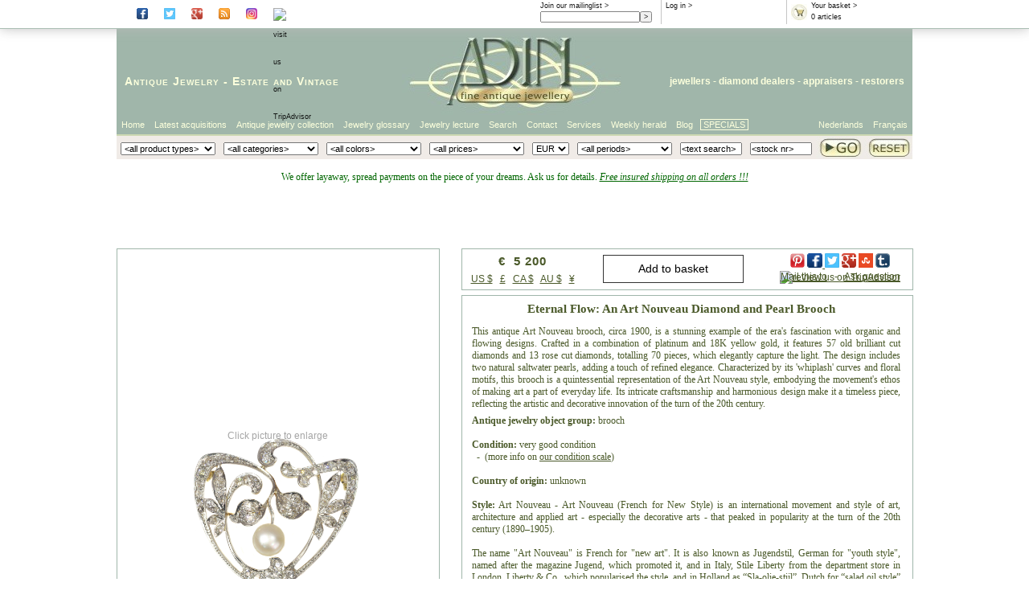

--- FILE ---
content_type: text/html; Charset=ISO-8859-1
request_url: https://www.antiquejewel.com/en/2ndpage.asp?dtn=20190-0105
body_size: 49964
content:

<!DOCTYPE HTML PUBLIC "-//W3C//DTD HTML 4.01//EN" "http://www.w3.org/TR/html4/strict.dtd">

<html lang="en">
<head>
<!-- Secondpage class helemaal bovenaan om te kunnen gebruiken in head
     dit is nodig om de titel dynamisch te maken (= titel vh juweel) -->

<title>Eternal Flow: An Art Nouveau Diamond and Pearl Brooch: Description by Adin Antique Jewelry. </title>


<link href="https://www.antiquejewel.com/styles/adin2007.css" rel="stylesheet" />
<link href="https://www.antiquejewel.com/styles/secondpage2010.css" rel="stylesheet" />

<script type='text/javascript' src='https://www.antiquejewel.com/_js/modernizr.background.js'></script>

<script type='text/javascript'>
   if (Modernizr.backgroundsize) {
     document.write('<link href="https://www.antiquejewel.com/styles/image.css3.EN.css" REL="STYLESHEET"/>');
   } else {
     document.write('<link href="https://www.antiquejewel.com/styles/image.no.css3.EN.css" REL="STYLESHEET"/>');
   };
</script>

<meta name="description" content="* 2ndpage  "/>
<meta name="keywords" content="* 2ndpage " />
<meta http-equiv="content-type" content="text/html; charset=us-ascii" />
<meta name="author" content="info@antiquejewel.com" />
<meta name="distribution" content="global" />
<meta name="publisher" content="adin" />
<meta name="copyright" content="(c) adin 2002 - 2026" />
<meta name="audience" content="all" />
<meta name="shop" content="adin" />
<meta name="owner" content="info@antiquejewel.com" />
<meta name="sic87" content="3911,5094,5944,7631" />
<meta name="generator" content="sitestepper" />
<meta name="page-topic" content="antique jewelry" />
<meta name="google-site-verification" content="5hD5rX_kRwsxeUMSqshMQw-oDZSDH3lh2xWq0b1lSJ4" />
<meta name="y_key" content="2a23e782877e587c" />

<link rel="meta" href="https://images.adin-antique-jewelry.com/labels.xml" type="application/rdf+xml" title="ICRA labels" />
<!--
<link rel="canonical" href="http://www.adin.be/2ndpage.htm">
-->


<meta name="twitter:card" content="product">
<meta name="twitter:site" content="@antiquejewelry">
<meta name="twitter:creator" content="@antiquejewelry">
<meta name="twitter:title" content="brooche , ca. 1900">
<meta name="twitter:description" content="Eternal Flow: An Art Nouveau Diamond and Pearl Brooch">
<meta name="twitter:image" content="https://images.adin-antique-jewelry.com/20/190/h/20190-0105.p00_Eternal%20Flow%20%20An%20Art%20Nouveau%20Diamond%20and%20Pearl%20Brooch-en.jpg">
<meta name="twitter:data1" content="&euro;&nbsp;&nbsp;5&nbsp;200 ( US $&nbsp;&nbsp;6&nbsp;054 )">
<meta name="twitter:label1" content="Price">
<meta name="twitter:data2" content="art nouveau / brooche / 18 krt         ">
<meta name="twitter:label2" content="Style/Object/Material">

<script src='https://www.antiquejewel.com/_js/aida_id.js' type='text/javascript'></script>
<script src='https://www.antiquejewel.com/_js/pop_up.js' type='text/javascript'></script>
<script src='https://www.antiquejewel.com/_js/itilscroll.js' type='text/javascript'></script>
<script src='https://www.antiquejewel.com/_js/step_overlib.js' type='text/javascript'></script>
<script src='https://www.antiquejewel.com/_js/itil_cbx.js' type='text/javascript'></script>
<script src='https://www.antiquejewel.com/_js/itil_cbx_en.js' type='text/javascript'></script>
<script src='https://www.antiquejewel.com/_js/itil_color_selection_en.js' type='text/javascript'></script>
<script type="text/javascript" src="https://apis.google.com/js/plusone.js"></script>


<script type="text/javascript">
  (function(i,s,o,g,r,a,m){i['GoogleAnalyticsObject']=r;i[r]=i[r]||function(){
  (i[r].q=i[r].q||[]).push(arguments)},i[r].l=1*new Date();a=s.createElement(o),
  m=s.getElementsByTagName(o)[0];a.async=1;a.src=g;m.parentNode.insertBefore(a,m)
  })(window,document,'script','//www.google-analytics.com/analytics.js','ga');

  ga('create', 'UA-1479699-7', 'antiquejewel.com');
  ga('send', 'pageview');
</script>

<!-- Facebook Pixel Code -->
<script>
  !function(f,b,e,v,n,t,s)
  {if(f.fbq)return;n=f.fbq=function(){n.callMethod?
  n.callMethod.apply(n,arguments):n.queue.push(arguments)};
  if(!f._fbq)f._fbq=n;n.push=n;n.loaded=!0;n.version='2.0';
  n.queue=[];t=b.createElement(e);t.async=!0;       
  t.src=v;s=b.getElementsByTagName(e)[0];
  s.parentNode.insertBefore(t,s)}(window, document,'script',
  'https://connect.facebook.net/en_US/fbevents.js');
  fbq('init', '789414798191990');
  fbq('track', 'PageView');
</script>
<noscript><img height="1" width="1" style="display:none"
  src="https://www.facebook.com/tr?id=789414798191990&ev=PageView&noscript=1"
/></noscript>
<!-- End Facebook Pixel Code -->
</head>
<body>
<div id='website'>
<div id='website-fixed'>
<div id='infoheader'>
<!--<div class='rootbox'>
<a href='https://www.antiquejewel.com/en/antique-jewelry-shop.asp'>Root</a>
</div>-->
<div class='socialbox'>
      <a href='https://www.facebook.com/#!/pages/The-Garden-of-Adin/223475411016270?fref=ts' rel='external' target='_blank'><img class='socialbutton' src='https://images.adin-antique-jewelry.com/icons/facebook_ico.png' alt='visit Adin at Facebook'></a>
      <a href='https://twitter.com/antiquejewelry' rel='external' target='_blank'><img class='socialbutton' src='https://images.adin-antique-jewelry.com/icons/twitter_ico.png' alt='visit Adin at Twitter'></a>
      <a href='https://plus.google.com/105726991059543549952' rel='publisher' target='_blank'><img class='socialbutton' src='https://images.adin-antique-jewelry.com/icons/gplus_ico.png' alt='visit Adin at Google+'></a>
      <a href='https://antique-jewelry-information.blogspot.com/' rel='external' target='_blank'><img class='socialbutton' src='https://images.adin-antique-jewelry.com/icons/rss_ico.png' alt='read the blog of Adin'></a>
      <a href='https://www.instagram.com/AdinAntiqueJewellery' rel='external' target='_blank'><img class='socialbutton' src='https://images.adin-antique-jewelry.com/icons/instagr_ico.png' alt='visit Adin on Instagram'></a>
      <a href='https://www.tripadvisor.com/Attraction_Review-g188636-d8611122-Reviews-Adin_Antique_Jewelry-Antwerp_Antwerp_Province.html' rel='external' target='_blank'>
        <img class='socialbutton' src='https://www.tripadvisor.com/img/cdsi/img2/branding/socialWidget/20x28_green-21690-2.png' alt='visit us on TripAdvisor'></a>
</div>
<div class='rootbox'>
<g:plusone href='https://plus.google.com/105726991059543549952' size='small' ></g:plusone>
</div>
<div class='basketbox'>
  <a href='https://www.antiquejewel.com/en/sh_shop_or_basket.asp'><img src='https://www.antiquejewel.com/images/btnshopbasket.gif' alt='basket'/></a>
  <a href='https://www.antiquejewel.com/en/sh_shop_or_basket.asp'>Your basket &gt;</a><br/>
  <script type="text/javascript">
    WriteCntInBasketInInfoBox();
  </script>
</div>
<div class='inlogbox'>
<script type="text/javascript">
   WriteLoggedInText();
</script> &gt;
</div>
<div class='mailbox'>
<a href='https://www.antiquejewel.com/en/subscribe-weekly-antique-jewelry-herald.asp'>Join our mailinglist &gt;</a>
<form action='https://www.antiquejewel.com/en/subscribe-weekly-antique-jewelry-herald.asp' method='get'>
  <input class='mailfield' name='edt_emad1' size='22' maxlength='80' value=''><input type='submit' value=' > '>
<!--  <input name='act' type='hidden' value='subscribe'> -->
</form>
</div>
<div class='wishlistbox'>
<a href='https://www.antiquejewel.com/en/your-antique-jewelry-wishlist.asp'>Your wishlist &gt;</a><br/>
  <script type="text/javascript">
    WriteCntInWishlistInInfoBox();
  </script>
</div>
</div>
</div>
<div id='website-scroll'>
<div id='logoheader'>
<div id='headertextleft'>
<a href='https://www.antiquejewel.com/en/antique-jewelry-jewellery-jewellers.htm'>Antique Jewelry</a> - <a href='https://www.antiquejewel.com/en/estate-jewelry-estate-jewellery-estate-jewelers.htm'>Estate</a> and <a href='https://www.antiquejewel.com/en/vintage-jewelry-vintage-jewellery-vintage-jewelers.htm'>Vintage</a>
</div>
<div id='headertextright'>
<a href='https://www.antiquejewel.com/en/about-adin-seller-of-antique-vintage-and-estate-jewelry.htm'>jewellers</a> - diamond dealers - <a href='https://www.antiquejewel.com/en/appraising-antique-jewelry-appraisals-antique-jewellery-estimations-diamond-jewelry-assessments-of-estate-jewelry-evaluation-vintage-jewelry-valuation-diamonds-silver-platinum.htm'>appraisers</a> - <a href='https://www.antiquejewel.com/en/repair-antique-jewelry-restauring-antique-jewellery-fixing-estate-jewelry-mending-vintage-jewelry-replacement-stones-diamonds-rose-cuts-seed-pearls-ruby-sapphire.htm'>restorers</a>
</div>
<div id='headerlogo'>
<a href='https://www.antiquejewel.com/default.asp'><img src='https://images.adin-antique-jewelry.com/2007/adin-fine-antique-jewellery-logo-107.jpg' alt='adin fine antique jewellery logo'/></a>
</div>
</div>
<div id='talenheader'>
<ul class='ulright'>
  <!--  float right dus in omgekeerde volgorde -->
  <li class='li-zonderkader'><a href='https://www.antiquejewel.com/fr/boutique-des-bijoux-anciens.asp'>Fran&ccedil;ais</a></li>
  <li class='li-zonderkader'><a href='https://www.antiquejewel.com/nl/antieke-juwelen-winkel.asp'>Nederlands</a></li>
</ul>
<ul class='ulleft'>
  <li class='li-first'><a href='https://www.antiquejewel.com/en/antique-jewelry-shop.asp'>Home</a></li>
  <li><a href='https://www.antiquejewel.com/en/sh_zoeken_van_artikelen.asp?Art=1&amp;ArtCI=axo'>Latest acquisitions</a></li>
  <li><a href="https://www.antiquejewel.com/en/sh_zoeken_van_artikelen.asp?ArtOC=*&amp;ArtPC=*&amp;ArtYC=*&amp;ArtTI=&amp;ArtCI=*&amp;ArtCI2=*&amp;ArtMU=EUR&amp;ArtCO=*&titel=Antique jewelry collection">Antique jewelry collection</a></li>
  <li><a href='https://www.antiquejewel.com/en/extensive-antique-jewelry-estate-jewelry-and-vintage-jewelry-glossary.htm'>Jewelry glossary</a></li>
  <li><a href='https://www.antiquejewel.com/en/introduction-to-antique-jewelry-estate-jewelry-and-vintage-jewelry.htm'>Jewelry lecture</a></li>
  <li><a href='https://www.antiquejewel.com/en/refine-your-search-of-antique-vintage-and-estate-jewelry.htm'>Search</a></li>
  <li><a href='https://www.antiquejewel.com/en/the-location-of-adin-in-antwerp-the-address-for-antique-vintage-and-estate-jewelry.htm'>Contact</a></li>
  <li><a href='https://www.antiquejewel.com/en/jewelry-services-buying-appraisals-repairs.htm'>Services</a></li>
<!--  <li><a href='https://www.antiquejewel.com/en/about-adin-seller-of-antique-vintage-and-estate-jewelry.htm'>About Adin</a></li>-->
  <li><a href='https://www.antiquejewel.com/en/weekly-antique-jewelry-herald-archive-2026.asp'>Weekly herald</a></li>
  <li><a href='https://antique-jewelry-information.blogspot.com/' target='_blank'>Blog</a></li>

  <li class='li-last'><a href="https://www.antiquejewel.com/en/shop.asp?ArtOC=*&ArtCI=[b]&ArtYC=*&ArtPC=*">SPECIALS</a></li>
</ul>
</div>
<div id='zoekheader'>
<form action='https://www.antiquejewel.com/en/sh_zoeken_van_artikelen.asp' method='post' name='frmShopSearch' onsubmit="return SaveSearchValues();">
<table>
<tr>
<td>
   <script type='text/javascript'>
      WriteArtCI2();
   </script>
</td>
<td>
   <script type='text/javascript'>
      WriteArtCI();
   </script>
</td>
<td>
   <script type='text/javascript'>
      WriteArtCO();
   </script>
</td>
<td>
   <script type='text/javascript'>
      WriteArtPC();
   </script>
</td>
<td>
   <script type='text/javascript'>
      WriteArtMU();
   </script>
</td>
<td>
   <script type='text/javascript'>
      WriteArtYC();
   </script>
</td>
<td>
   <input size="15" type="text" name="edt_google" value='<text search>'
          onfocus='ClearEditValue(this);return true;'
          onblur='FillEditValue(this,"<text search>");return true;'/>
</td>
<td>
   <input size="15" type="text" name="edt_dtn" value='<stock nr>'
          onfocus='ClearEditValue(this);ShowDtnHelp(this);return true;'
          onblur='FillEditValue(this,"<stock nr>");HideDtnHelp(this);return true;'/>
</td>
<td class='buttontd'>
<input class='gobutton' type='image' name='search' src='https://images.adin-antique-jewelry.com/2007/adin-fine-antique-serach-go-button-27.jpg' alt='search our jewelry collection' />
</td>
<td class='buttontd'>
<!--<input class='resetbutton' type='image' name='reset' src='https://images.adin-antique-jewelry.com/2007/adin-fine-antique-jewelry-reset-button-27.jpg' onclick="javascript:document.frmShopSearch.reset();return false;"  />-->
<a href='https://www.antiquejewel.com/en/sh-reset-zoekcriteria.asp'><img class='resetbutton' src='https://images.adin-antique-jewelry.com/2007/adin-fine-antique-jewelry-reset-button-27.jpg' alt='reset search' /></a>
</td>
</tr>
<tr>
<td colspan='7'> </td>
<td colspan='3'><div class='helptext' style='position:relative;'><span class='sddhelptext' id='dtnhelptext' style='display:none;'>Use format: 12345-6789</span></div></td>
</tr>
</table>
</form>
</div>
<div id='paginainhoud'>
<!-- standaard header / geen promo *************************************************************
<div id='meldingheader' style='display:block;height:60px !important;' >
<p>
<span style='font-size:14px;color:#006600;'>We offer layaway, spread payments on the piece of your dreams. Ask us for details. <br/>
<i><u>Free insured shipping on all orders !!!</u></i>
</span>
</p>
</div>
 ******************************************************************************************* -->
<!-- exceptionally closed header ***************************************************************
<div id='meldingheader' style='display:block;height:60px !important;'>
<p>
 <span style='font-size:20px;color:#9d0000;'>
  <div style='line-height:15px;'>
   We are EXCEPTIONALLY closed August 8th - 17th<br/>
  </div>
  <div style='line-height:20px;vertical-align:top;'>
   <font style='font-size:12px;font-weight:normal;'>We will resume normal operations from Monday August 17th, 10 AM (10 CEST)</font>
  </div>
 </span>
 <span style='font-size:14px;color:#006600;'>We offer layaway, spread payments on the piece of your dreams. Ask us for details. <i><u>Free insured shipping on all orders !!!</u></i> </span>
</p>
</div>
 ******************************************************************************************* -->
<!-- exceptionally closed weekend header ****************************************************************
<div id='meldingheader' style='display:block;height:60px !important;'>
<p>
 <span style='font-size:20px;color:#9d0000;'>
   <div style='line-height:14px;color:#9d0000;'>
   <u>Adin Corona Measures:</u> Until further notice,<BR>OUR PHYSICAL SHOP WILL BE OPEN ALL WEEKDAYS EXCEPT WEEKENDS from 10am till 5pm, preferably by appointment.
      <br>
   Our online activities and deliveries will continue operating as usual, and we will remain reachable by phone or online.<br/>
  </div>
 </span>
 <span style='font-size:14px;color:#006600;'>We offer layaway, spread payments on the piece of your dreams. Ask us for details. <i><u>Free insured shipping on all orders !!!</u></i> </span>
</p>
</div>
******************************************************************************************* -->
<!-- closed holiday header **************************************************************** -->
<div id='meldingheader' style='display:block;height:90px !important;'>
<p>
 <span style='font-size:12px;color:#006600;'>We offer layaway, spread payments on the piece of your dreams. Ask us for details. <i><u>Free insured shipping on all orders !!!</u></i></span>
<!--
 <span style='font-size:16px;color:#9d0000;'>
  <div style='line-height:20px;'>
   <font style='font-size:20px;color:#9d0000;'><u>HOLIDAY SEASON SHIPPING INFORMATION:</u></font><br/>
  </div>
  <div style='line-height:14px;vertical-align:top;'>
   <font style='font-size:14px;font-weight:normal;'>Our offices are closed between <strong> August 15TH </strong> and <strong>24TH</strong>
       due to our annual Holiday Closure.<br/> <font style='font-size:12px;font-weight:normal;'>Orders will be processed from Monday August 25th onwards.</font><BR/>
   </font>
  </div>
 </span>
-->
</p>
</div>
<!-- ******************************************************************************************* -->
<!-- promo header ******************************************************************************
<div id='meldingheader' style='display:block;height:60px !important;'>
<p>
 <span style='font-size:16px;color:#9d0000;'>
  <div style='line-height:15px;'>
   <font style='font-size:20px;background-color:black' color='#e4a045'>!!! -20% BLACK FRIDAY PROMO -20% !!!</font><br/>
  </div>
  <div style='line-height:20px;vertical-align:top;'>
   <font style='font-size:12px;font-weight:normal;' color='#e4a045'>Use code: "<b>BF2021</b>" at checkout. Valid from Friday  <b>Nov. 26th</b> until Sunday <b>Nov. 28th</b> 2021. Not cumulative with this or other promotions, Free shipping</font>
  </div>
 </span>
 <span style='font-size:14px;color:#006600;'>We offer layaway, spread payments on the piece of your dreams. Ask us for details. <i><u>Free insured shipping on all orders !!!</u></i> </span>
</p>
</div>
 ********************************************************************************************* -->
<!-- normal header ******************************************************************************
<div id='meldingheader' style='display:block;height:80px !important;'>
<p>
 <span style='font-size:12px;color:#006600;'>We offer layaway, spread payments on the piece of your dreams. Ask us for details. <i><u>Free insured shipping on all orders !!!</u></i></span>
 <span style='font-size:16px;color:#9d0000;'>
  <div style='line-height:15px;'>
   <font style='font-size:20px;color:#9d0000;'>EXCEPTIONALLY OPEN SATURDAYS 3, 11 and 18/12 from 11am to 5pm (CET)</font><br/>
  </div>
  <div style='line-height:20px;vertical-align:top;'>
   <font style='font-size:12px;font-weight:normal;'><!--u>XMAS HOLIDAY SEASON SHIPPING INFORMATION:</u><br--> <!--Please note that we can't ship outside the EU between <strong>December 27th</strong> and <strong>January 10th</strong>
       due to the Fedex Holiday Closure in Antwerp !!!<br>
   </font>
  </div>
 </span>
</p>
</div>
 *********************************************************************************************-->
<!-- ***** start page contents ***** -->

<script type='text/javascript' src="https://www.antiquejewel.com/_js/itil2ndpage2011.js"></script>


<div class='secondpage movie-img'>

<div id='muntswitchjump'>

<div class='tekstcontainer'>

  <a name='artikeltitel'></a>

  <a name="tekst"></a>


<!--div class='promo'> bij promo-->
  <div class='actioncontainer'>

    <div class='pricebanner'>

      <div class='socialbookmarks'>
        <div class='addthislinks'>
        <!-- Social Bookmarks BEGIN -->
<script type='text/javascript'>(function(d)(document));</script>
<div class='socialbox'>
<a href="https://www.pinterest.com/pin/create/button/?url=https://www.antiquejewel.com/en/2ndpage.asp?dtn=20190-0105&media=https://images.adin-antique-jewelry.com/20/190/h/20190-0105.p00_Eternal Flow  An Art Nouveau Diamond and Pearl Brooch-en.jpg&description=Eternal Flow: An Art Nouveau Diamond and Pearl Brooch (20190-0105)"  data-pin-do="buttonPin" data-pin-config="above"><img class="socialbutton" src="https://images.adin-antique-jewelry.com/icons/pinterest_ico.png" height="18"></a>
<a href='https://www.facebook.com/login.php?next=https://www.facebook.com/sharer/sharer.php?u=https://www.antiquejewel.com/en/2ndpage.asp?dtn=20190-0105&display=popup'><img class='socialbutton' src='https://images.adin-antique-jewelry.com/icons/facebook_ico.png' height='18'</a>
<a href='https://twitter.com/intent/tweet?text=Eternal Flow: An Art Nouveau Diamond and Pearl Brooch&url=https://www.antiquejewel.com/en/2ndpage.asp?dtn=20190-0105' rel='external' target='_blank'><img class='socialbutton' src='https://images.adin-antique-jewelry.com/icons/twitter_ico.png' height='18'></a>
<a href='https://plus.google.com/share?url=https://www.antiquejewel.com/en/2ndpage.asp?dtn=20190-0105' rel='publisher' target='_blank'><img class='socialbutton' src='https://images.adin-antique-jewelry.com/icons/gplus_ico.png' height='18'></a>
<a href='https://www.stumbleupon.com/submit?url=https://www.antiquejewel.com/en/2ndpage.asp?dtn=20190-0105' rel='external' target='_blank'><img class='socialbutton' src='https://images.adin-antique-jewelry.com/icons/stumble.png' height='18'></a>
<a href='https://www.tumblr.com/share/photo?source=https%3A%2F%2Fimages.adin-antique-jewelry.com%2F20%2F190%2Fh%2F20190-0105.p00_Eternal Flow  An Art Nouveau Diamond and Pearl Brooch-en.jpg&caption=Eternal Flow: An Art Nouveau Diamond and Pearl Brooch&click_thru=www.antiquejewel.com/en/2ndpage.asp?dtn=20190-0105' rel='external' target='_blank'><img class='socialbutton' src='https://images.adin-antique-jewelry.com/icons/tumblr_ico.png' height='18'></a>
<a href='https://www.tripadvisor.com/Attraction_Review-g188636-d8611122-Reviews-Adin_Antique_Jewelry-Antwerp_Antwerp_Province.html' rel='external' target='_blank'><img class='socialbutton' src='https://www.tripadvisor.com/img/cdsi/img2/branding/socialWidget/20x28_green-21690-2.png' alt='review us on TripAdvisor'></a>
</div>
<!-- Social Bookmarks END -->

        </div>

        <div class='ownlinks'>
        <a href="mailto:?subject=Jewelry from adin.be&body=I wanted to draw your attention to this eye-catching article at the adin.be web site: https://www.antiquejewel.com/en/2ndpage.asp?dtn=20190-0105">Mail this to</a>&nbsp;&nbsp;&nbsp;-&nbsp;&nbsp;&nbsp;<a
           href="mailto:info@antiquejewel.com?subject=Question about Adin store item no.20190-0105.">Ask question</a>
        </div>

        <div class='currencychangecontainerright'>
        <div class='muntswitch'>
<a href='2ndpage.asp?dtn=20190-0105&amp;ArtMU=USD'>US $</a>&nbsp;&nbsp;
<a href='2ndpage.asp?dtn=20190-0105&amp;ArtMU=GBP'>&pound;</a>&nbsp;&nbsp;
<a href='2ndpage.asp?dtn=20190-0105&amp;ArtMU=CAD'>CA $</a>&nbsp;&nbsp;
<a href='2ndpage.asp?dtn=20190-0105&amp;ArtMU=AUD'>AU $</a>&nbsp;&nbsp;
<a href='2ndpage.asp?dtn=20190-0105&amp;ArtMU=JPY'>&yen;</a></div>

        </div>

      </div>

      <div class='priceinformation'>
        <div class='pricecontainer'>
        &euro;&nbsp;&nbsp;5&nbsp;200

        </div>
        <div class='currencychangecontainer'>
        <div class='muntswitch'>
<a href='2ndpage.asp?dtn=20190-0105&amp;ArtMU=USD'>US $</a>&nbsp;&nbsp;
<a href='2ndpage.asp?dtn=20190-0105&amp;ArtMU=GBP'>&pound;</a>&nbsp;&nbsp;
<a href='2ndpage.asp?dtn=20190-0105&amp;ArtMU=CAD'>CA $</a>&nbsp;&nbsp;
<a href='2ndpage.asp?dtn=20190-0105&amp;ArtMU=AUD'>AU $</a>&nbsp;&nbsp;
<a href='2ndpage.asp?dtn=20190-0105&amp;ArtMU=JPY'>&yen;</a></div>

        </div>
      </div>

      <div class='addtobuttons'>
        <div class='addtobaskedcontainer nothingreserved' id='addtobaskedcontainer'>
<div class='tobasket'>
<form class='addbasketbutton' action='https://www.antiquejewel.com/en/action_-_sh_put_in_basket_(01).asp?BskDT=20190-0105' method='post'><input type='submit' value='Add to basket'/></form>
</div>
</div>

      </div>

    </div>

  </div>

<!--</div> bij promo-->
  <div class='tussenband'>
  </div>

<!--div class='promo'> bij promo-->
  <div class='tekstbackground'>                  
    <div class='dtntekst'>
      <h1>Eternal Flow: An Art Nouveau Diamond and Pearl Brooch</h1>
      <!--YouTube#:hUNi66H7S1M-->
<!--YouTubeTags:19th century,20th century,Adin,April,Art nouveau,brilliant,brooches etc.,condition: very good,diamond,diamond antique brilliant cut,diamond brilliant cut,diamond J-Screen tested Natural 100%,diamond old brilliant cut,diamond rose
cut,diamond senelle,gold yellow,platinum,rose cut,to pin on,vintage/estate,white,Adin Antique Jewelry,Adin Antwerp Belgium,Antique Jewellery,Estate Jewellery,Vintage Jewellery,Antwerps Most Brilliant-->
<!-- welcometext -->
<!--- Eternal Flow: An Art Nouveau Diamond and Pearl Brooch -->
<!---  -->
<!--- BEGIN EMOTXT DO NOT REMOVE THIS LINE -->
<!-- skeletonfile created by ITILIUM-Edit - 2.5.51.18023 -->
<!-- on vr 09-feb-2018 - 17:49 -->
<!-- by elkan -->

<p align="justify">
This antique Art Nouveau brooch, circa 1900, is a stunning example of the era's fascination with organic and flowing designs. Crafted in a combination of platinum and 18K yellow gold, it features 57 old brilliant cut diamonds and 13 rose cut diamonds,
totalling 70 pieces, which elegantly capture the light. The design includes two natural saltwater pearls, adding a touch of refined elegance. Characterized by its 'whiplash' curves and floral motifs, this brooch is a quintessential representation of the
Art Nouveau style, embodying the movement's ethos of making art a part of everyday life. Its intricate craftsmanship and harmonious design make it a timeless piece, reflecting the artistic and decorative innovation of the turn of the 20th century.
</p>
<!--- END EMOTXT DO NOT REMOVE THIS LINE -->
<!-- objectdescription -->
<p align="justify">

<b>Antique jewelry object group:</b> brooch
<br/><br/>

<b>Condition:</b> very good condition
<!--notonreportbegin--><br/>&nbsp;&nbsp;-&nbsp;&nbsp;(more info on <a href="http://www.adin.be/en/explanation-on-adin-antique-vintage-and-estate-jewelry-conditions.htm">our condition scale</a>)<!--notonreportend-->
<br/><br/>

<b>Country of origin: </b>
unknown
<br/><br/>

<b>Style:</b> <!--Art Nouveau 01-->
 Art Nouveau - Art Nouveau (French for New Style) is an international movement and style of art, architecture and applied art - especially the decorative arts - that peaked in popularity at the turn of the 20th century (1890–1905).<br/><br/>
 The name "Art Nouveau" is French for "new art". It is also known as Jugendstil, German for "youth style", named after the magazine Jugend, which promoted it, and in Italy, Stile Liberty from the department store in London, Liberty & Co., which
popularised the style, and in Holland as “Sla-olie-stijl”, Dutch for “salad oil style” after a advertisement poster for this product that was made in that style.<br/><br/>
 A reaction to academic art  of the 19th century, it is characterized by organic, especially floral and other plant-inspired motifs, as well as highly stylized, flowing curvilinear forms. Art Nouveau is an approach to design according to which artists
should work on everything from architecture to furniture, making art part of everyday life. Although Art Nouveau fell out of favour with the arrival of 20th-century modernist styles, it is seen today as an important bridge between the historicism of
Neoclassicism and modernism.<br/>&nbsp;&nbsp;-&nbsp;&nbsp;See also: <a href='http://www.adin.be/en/art-nouveau-jewelry-art-nouveau-jewellery-art-nouveau-jewellers.htm'>Art Nouveau</a>
<!--notonreportbegin-->or more info on <a href="http://www.adin.be/en/antique-jewelry-estate-jewelry-and-vintage-jewelry-divided-into-style-periods.htm">styles</a><!--notonreportend-->
<br/><br/>

<b>Style specifics:</b> <!--Art Nouveau 02-->
 Art Nouveau - Although Art Nouveau took on distinctly localised tendencies as its geographic spread increase some general characteristics are indicative of the form. A description published in Pan magazine of Hermann Obrist's wall-hanging Cyclamen
(1894) described it as "sudden violent curves generated by the crack of a whip", which became well known during the early spread of Art Nouveau.<br/><br/>
 Subsequently, not only did the work itself become better known as The Whiplash, but the term "whiplash" is frequently applied to the characteristic curves employed by Art Nouveau artists.  Such decorative "whiplash" motifs, formed by dynamic,
undulating, and flowing lines in a syncopated rhythm, are found throughout the architecture, painting, sculpture, and other forms of Art Nouveau design.(from: <a href='http://en.wikipedia.org/wiki/Art_nouveau' target='top'>Wikipedia</a>)
<br/><br/>

<b>Period:</b> ca. 1900
<!--notonreportbegin--><br/>&nbsp;&nbsp;-&nbsp;&nbsp;(<a href="http://en.wikipedia.org/wiki/1900" target="top">events & facts</a> of this era, <a href="http://en.wikipedia.org/wiki/1900_in_poetry" target="top">poetry</a> of this era, <!--1900s-->
<a href="http://en.wikipedia.org/wiki/1900s_in_fashion" target="top">fashion</a> of this era)<!--notonreportend-->
<br/><br/>

<!-- material-technique --><b>Material:</b> <!--platinum & yellow 18K--> <a href='http://www.adin.be/en/explanation-on-platinum-by-adin-antique-jewelry.htm'>platinum</a>
 and 18K yellow <a href="http://www.adin.be/en/explanation-on-gold-by-adin-antique-vintage-and-estate-jewelry.htm">gold</a> (touchstone tested)
<!--notonreportbegin--><br/>&nbsp;&nbsp;-&nbsp;&nbsp;(more info on <a href="http://www.adin.be/en/explanation-on-precious-metals-by-adin-antique-jewelry.htm">precious metals</a>)<!--notonreportend-->
<br/><br/>

<!-- Diamonds --><b>Diamond(s):</b>
57
<!--more old mine--> <!--notonreportbegin--><a href="http://www.adin.be/en/explanation-on-old-mine-brilliant-cut-diamond-by-adin-antique-vintage-and-estate-jewelry.htm"><!--notonreportend-->old brilliant cut<!--notonreportbegin--></a><!--notonreportend-->
 diamonds
with an estimated weight of ± 1.87ct.
(colour and clarity: F/I,  vs/i).
<br/>

13
<!--more rose cuts & senailles--> <!--notonreportbegin--><a href="http://www.adin.be/en/explanation-on-rose-cut-diamond-by-adin-antique-vintage-and-estate-jewelry.htm"><!--notonreportend-->rose cut diamonds<!--notonreportbegin--></a><!--notonreportend-->
 and <!--notonreportbegin--><a href="http://www.adin.be/en/explanation-on-senaille-by-adin-antique-jewelry.htm"><!--notonreportend-->senailles<!--notonreportbegin--></a><!--notonreportend-->
. A senaille is a simplified rose cut diamond, a small diamond chip with perhaps a few polished facets. We do not have the weight of the rose cuts diamonds nor the senailles which is normal in our trade when it comes to rose cut diamonds and senailles.
<!-- TotalDiamonds -->
<br/><br/>

<b>Total diamond count:</b> 70 pcs.
<br/><br/>

- All diamond weights, color grades and clarity are approximate since stones are not removed from their mounts to preserve the integrity of the setting.
<br/><br/>
- All diamonds we offer are screened by the IJGC - lab (<!--notonreportbegin--><a href="https://www.ijgc-worldwide.com" target="new"><!--notonreportend-->www.ijgc-worldwide.com<!--notonreportbegin--></a><!--notonreportend-->
) for whether they are natural or synthetic, and all diamonds in this jewel are 100% guaranteed to be natural.
<br/><br/>

<!-- Precstones --><b>Precious stones:</b>
Two
most probably natural salt water <!--pearls-->  <a href='http://www.adin.be/en/explanation-on-pearl-by-adin-antique-jewelry.htm'>pearls</a>
<br/><br/>

<!-- birthstones --><b>Birthstones:</b>
<!--diamond and ...--> <a href="http://www.adin.be/en/explanation-on-diamonds-by-adin-antique-vintage-and-estate-jewelry.htm">Diamond</a> is the birthstone (or month stone) for <a href="http://www.adin.be/en/birth-month-stone-april.htm">April</a>
<!--and pearl.--> and <a href='http://www.adin.be/en/explanation-on-pearl-by-adin-antique-jewelry.htm'>pearl</a> for <a href="http://www.adin.be/en/birth-month-stone-june.htm">June</a>.
<!--notonreportbegin--><br/>&nbsp;&nbsp;-&nbsp;&nbsp;(more info on <a href="http://www.adin.be/en/birthstones-monthstones-astrological-twelve-tribes-apostles-healing-power-stones-general-explanation.htm">birthstones</a>)<!--notonreportend-->
<br/><br/>
<b>Hallmarks:</b> No trace.
<!--notonreportbegin--><br/>&nbsp;&nbsp;-&nbsp;&nbsp;(more info on <a href="http://www.adin.be/en/hallmarks-to-be-found-on-antique-jewelry-estate-jewelry-and-vintage-jewelry.htm">hallmarks</a>)<!--notonreportend-->
<br/><br/><!-- condition-weight-dimensions -->
<b>Dimensions:</b> 3,23 cm (1,27 inch) x 4,63 cm (1,82 inch)
<!--notonreportbegin-->- See picture with a ruler in cm and inches<!--notonreportend-->
<br/><br/>

<b>Weight:</b> 10,90 gram (7,01 dwt)
<br/><br/>

<b>Adin Reference N&ordm;:</b> <!--notonreportbegin--><a href="mailto:sales@adin.be?subject=20190-0105&body=http://www.adin.be/en/2ndpage.asp?dtn=20190-0105"><!--notonreportend-->20190-0105<!--notonreportbegin--></a><!--notonreportend-->
<br/><br/>

<b>Copyright photography:</b> <!--notonreportbegin--><a href="https://www.antiquejewel.com"><!--notonreportend-->Adin, fine antique jewellery<!--optionalbegin--></a><!--optionalend-->
<br/><br/>

</p>
<p align="center">

<!--notonreportbegin-->
<br/><br/>
<!-- extramotives -->
<!-- animal -->



<!-- esoteric -->



<!-- floral -->



<!-- heraldry -->



<!-- human -->



<!-- love -->



<!-- luck -->



<!-- mythology -->



<!-- religious -->



<!-- signed -->



<!-- universe -->



<!-- othermotives -->





<!-- techniques -->



<!-- metals -->
<!--platinum jewelry--><a href="http://www.adin.be/en/sh_zoeken_van_artikelen.asp?artci=atr&artoc=*&artyc=*&artpc=*">platinum jewelry</a>,
<!--platinum on gold jewelry--><a href="http://www.adin.be/en/sh_zoeken_van_artikelen.asp?artci=aml&artoc=*&artyc=*&artpc=*">platinum on gold jewelry</a>,
<!--bi-color jewelry--><a href="http://www.adin.be/en/sh_zoeken_van_artikelen.asp?artci=amm&artoc=*&artyc=*&artpc=*">bi-color jewelry</a>,
<!-- others-also-setwith -->
<!--diamond all --><a href="http://www.adin.be/en/sh_zoeken_van_artikelen.asp?artci=aaw&artoc=*&artyc=*&artpc=*">jewelry with diamond</a>,
<!--jewelry with rose cut diamonds --><a href="http://www.adin.be/en/sh_zoeken_van_artikelen.asp?artci=aag&artoc=*&artyc=*&artpc=*">jewelry with rose cut diamonds</a>,
<!--jewelry with pearls--><a href="http://www.adin.be/en/sh_zoeken_van_artikelen.asp?artci=atu&artoc=*&artyc=*&artpc=*">jewelry with pearls</a>,


<a href="http://www.adin.be/en/sh_zoeken_van_artikelen.asp?ArtCI=axo&ArtOC=*&ArtYC=*&ArtPC=*">latest acquisitions</a>,<br/>
<a href="http://www.adin.be/en/sh-display-high-resolution.asp?ArtOC=*&ArtPC=*&ArtYC=*&ArtTI=&ArtCI=*&ArtCI2=*&ArtNA=A">antique jewelry</a>,
<a href="http://www.adin.be/en/sh-display-high-resolution.asp?ArtOC=*&ArtPC=*&ArtYC=*&ArtTI=&ArtCI=aaf&ArtCI2=*&ArtNA=A">estate jewelry</a>,
<a href="http://www.adin.be/en/sh-display-high-resolution.asp?ArtOC=*&ArtPC=*&ArtYC=*&ArtTI=&ArtCI=aaf&ArtCI2=*&ArtNA=A">vintage jewelry</a> or
<a href="http://www.adin.be/en/sh-display-high-resolution.asp?ArtOC=*&ArtPC=*&ArtYC=*&ArtTI=&ArtCI=*&ArtCI2=*&ArtNA=N">modern jewelry</a>
</p>
<br/>

<p align="center">
<b>Jewelry with birthstones (or month stones) for:</b><br/>
<!--January--><a href="http://www.adin.be/en/sh_zoeken_van_artikelen.asp?ArtOC=*&ArtPC=*&ArtYC=*&ArtTI=&ArtCI=aft&ArtNA=B">January</a> -
<!--February--><a href="http://www.adin.be/en/sh_zoeken_van_artikelen.asp?ArtOC=*&ArtPC=*&ArtYC=*&ArtTI=&ArtCI=afu&ArtNA=B">February</a> -
<!--March--><a href="http://www.adin.be/en/sh_zoeken_van_artikelen.asp?ArtOC=*&ArtPC=*&ArtYC=*&ArtTI=&ArtCI=afv&ArtNA=B">March</a> -
<!--April--><a href="http://www.adin.be/en/sh_zoeken_van_artikelen.asp?ArtOC=*&ArtPC=*&ArtYC=*&ArtTI=&ArtCI=afw&ArtNA=B">April</a> -
<!--May--><a href="http://www.adin.be/en/sh_zoeken_van_artikelen.asp?ArtOC=*&ArtPC=*&ArtYC=*&ArtTI=&ArtCI=afx&ArtNA=B">May</a> -
<!--June--><a href="http://www.adin.be/en/sh_zoeken_van_artikelen.asp?ArtOC=*&ArtPC=*&ArtYC=*&ArtTI=&ArtCI=afy&ArtNA=B">June</a> -
<!--July--><a href="http://www.adin.be/en/sh_zoeken_van_artikelen.asp?ArtOC=*&ArtPC=*&ArtYC=*&ArtTI=&ArtCI=afz&ArtNA=B">July</a><br/>
<!--August--><a href="http://www.adin.be/en/sh_zoeken_van_artikelen.asp?ArtOC=*&ArtPC=*&ArtYC=*&ArtTI=&ArtCI=aga&ArtNA=B">August</a> -
<!--September--><a href="http://www.adin.be/en/sh_zoeken_van_artikelen.asp?ArtOC=*&ArtPC=*&ArtYC=*&ArtTI=&ArtCI=agb&ArtNA=B">September</a> -
<!--October--><a href="http://www.adin.be/en/sh_zoeken_van_artikelen.asp?ArtOC=*&ArtPC=*&ArtYC=*&ArtTI=&ArtCI=agc&ArtNA=B">October</a> -
<!--November--><a href="http://www.adin.be/en/sh_zoeken_van_artikelen.asp?ArtOC=*&ArtPC=*&ArtYC=*&ArtTI=&ArtCI=agd&ArtNA=B">November</a> or
<!--December--><a href="http://www.adin.be/en/sh_zoeken_van_artikelen.asp?ArtOC=*&ArtPC=*&ArtYC=*&ArtTI=&ArtCI=age&ArtNA=B">December</a>.
<br/><br/><br/>

<b>Additional information:</b><br/>
<a href="http://www.adin.be/en/extensive-antique-jewelry-estate-jewelry-and-vintage-jewelry-glossary.htm"> jewelry glossary</a> -
<a href="http://www.adin.be/en/wall-of-fame-at-adin-antique-and-estate-jewelry.htm">wall of fame</a> -
<a href="http://www.adin.be/en/the-location-of-adin-in-antwerp-the-address-for-antique-vintage-and-estate-jewelry.htm">visit us in Antwerp</a> -
<a href="http://www.adin.be/en/antique-jewelry-mailing-list.asp">subscribe to our mailinglist</a>.
<br/><br/><br/>

<a href="http://www.adin.be/en/antique-jewelry-jewellery-jewellers.htm">What is antique jewelry?</a> -
<a href="http://www.adin.be/en/estate-jewelry-estate-jewellery-estate-jewelers.htm">What is estate jewelry?</a> -
<a href="http://www.adin.be/en/vintage-jewelry-vintage-jewellery-vintage-jewelers.htm">What is vintage jewelry?</a>
<br/><br/>
<!--notonreportend-->

<!-- end-of-text -->
</p>

    </div>
    <div class='clear'></div>
        <div itemscope itemtype="http://schema.org/Product">
    <meta itemprop="brand" content="Adin Antique Jewellery">
    <meta itemprop="name" content="art nouveau brooche">
    <meta itemprop="description" content="Eternal Flow: An Art Nouveau Diamond and Pearl Brooch">
      <meta itemprop="productID" content="20190-0105">
      <meta itemprop="url" content="https://www.antiquejewel.com/en/2ndpage.asp?DTN=20190-0105">
      <meta itemprop="image" content="https://images.adin-antique-jewelry.com/20/190/h/20190-0105.p00_Eternal%20Flow%20%20An%20Art%20Nouveau%20Diamond%20and%20Pearl%20Brooch-en.jpg">
      <div itemprop="value" itemscope itemtype="http://schema.org/PropertyValue">
        <span itemprop="propertyID" content="item_group_id"></span>
        <meta itemprop="value" content="brooche"></meta>
      </div>
      <div itemprop="offers" itemscope itemtype="http://schema.org/Offer">
        <link itemprop="availability" href="http://schema.org/InStock">
        <link itemprop="itemCondition" href="http://schema.org/UsedCondition">
        <meta itemprop="price" content="5200">
        <meta itemprop="priceCurrency" content="EUR">
      </div>
    </div>

  </div>

<!--</div> bij promo-->
</div>

<div class='imgcontainer  nothingreserved' id='movieimgcontainer'>

  <div class='centermoviecontainer'>
  <iframe class='movie' type='text/html' src='https://www.youtube.com/embed/hUNi66H7S1M?version=3&amp;rel=0&amp;fs=1&amp;autohide=2&amp;hd=1&amp;loop=1&amp;vq=hd720&amp;showsearch=0&amp;showinfo=1&amp;iv_load_policy=1&amp;wmode=transparent' frameborder='0'  width='320' height='205' allowfullscreen='true'></iframe>

  </div>

  <div class='centerimgcontainer'>
  <script type='text/javascript'>
   initDtn('20190-0105');
   initHigh('https://images.adin-antique-jewelry.com/20/190/h/20190-0105.p00_Eternal Flow  An Art Nouveau Diamond and Pearl Brooch-en.jpg');
</script>
<div><img class='highimg' src='https://images.adin-antique-jewelry.com/20/190/h/20190-0105.p00_Eternal Flow  An Art Nouveau Diamond and Pearl Brooch-en.jpg' name='img0' onClick='javascript:show3thPage();' width='1200' alt='Eternal Flow: An Art Nouveau Diamond and Pearl Brooch' title='Eternal Flow: An Art Nouveau Diamond and Pearl Brooch' />
<div class='caption' onClick='javascript:show3thPage();'>Click picture to enlarge</div></div>
  </div>

  <div class='dtnthumbscontainer'>
    <a name='artikellijst'></a>
    <div class='dtnthumbs'>
<script type='text/javascript'>
itilPict[0] = new itilImg('https://images.adin-antique-jewelry.com/20/190/l/20190-0105.p00_Eternal Flow  An Art Nouveau Diamond and Pearl Brooch-en.jpg',50,'javascript:showHighInThisFixed(320, "https://images.adin-antique-jewelry.com/20/190/h/20190-0105.p00_Eternal Flow  An Art Nouveau Diamond and Pearl Brooch-en.jpg",0,1200,1200);')
itilPict[1] = new itilImg('https://images.adin-antique-jewelry.com/20/190/l/20190-0105.p01_Eternal Flow  An Art Nouveau Diamond and Pearl Brooch-en.jpg',50,'javascript:showHighInThisFixed(320, "https://images.adin-antique-jewelry.com/20/190/h/20190-0105.p01_Eternal Flow  An Art Nouveau Diamond and Pearl Brooch-en.jpg",1,1200,1200);')
itilPict[2] = new itilImg('https://images.adin-antique-jewelry.com/20/190/l/20190-0105.p02_Eternal Flow  An Art Nouveau Diamond and Pearl Brooch-en.jpg',66,'javascript:showHighInThisFixed(320, "https://images.adin-antique-jewelry.com/20/190/h/20190-0105.p02_Eternal Flow  An Art Nouveau Diamond and Pearl Brooch-en.jpg",2,1600,1200);')
itilPict[3] = new itilImg('https://images.adin-antique-jewelry.com/20/190/l/20190-0105.p03_Eternal Flow  An Art Nouveau Diamond and Pearl Brooch-en.jpg',66,'javascript:showHighInThisFixed(320, "https://images.adin-antique-jewelry.com/20/190/h/20190-0105.p03_Eternal Flow  An Art Nouveau Diamond and Pearl Brooch-en.jpg",3,1600,1200);')
itilPict[4] = new itilImg('https://images.adin-antique-jewelry.com/20/190/l/20190-0105.p04_Eternal Flow  An Art Nouveau Diamond and Pearl Brooch-en.jpg',83,'javascript:showHighInThisFixed(320, "https://images.adin-antique-jewelry.com/20/190/h/20190-0105.p04_Eternal Flow  An Art Nouveau Diamond and Pearl Brooch-en.jpg",4,2000,1200);')
itilPict[5] = new itilImg('https://images.adin-antique-jewelry.com/20/190/l/20190-0105.p05_Eternal Flow  An Art Nouveau Diamond and Pearl Brooch-en.jpg',50,'javascript:showHighInThisFixed(320, "https://images.adin-antique-jewelry.com/20/190/h/20190-0105.p05_Eternal Flow  An Art Nouveau Diamond and Pearl Brooch-en.jpg",5,1200,1200);')
itilPict[6] = new itilImg('https://images.adin-antique-jewelry.com/20/190/l/20190-0105.p06_Eternal Flow  An Art Nouveau Diamond and Pearl Brooch-en.jpg',50,'javascript:showHighInThisFixed(320, "https://images.adin-antique-jewelry.com/20/190/h/20190-0105.p06_Eternal Flow  An Art Nouveau Diamond and Pearl Brooch-en.jpg",6,1600,1600);')
itilPict[7] = new itilImg('https://images.adin-antique-jewelry.com/20/190/l/20190-0105.p07_Eternal Flow  An Art Nouveau Diamond and Pearl Brooch-en.jpg',38,'javascript:showHighInThisFixed(320, "https://images.adin-antique-jewelry.com/20/190/h/20190-0105.p07_Eternal Flow  An Art Nouveau Diamond and Pearl Brooch-en.jpg",7,793,1024);')
</script>
<div class='itilscroll'>
<script type='text/javascript'>
itilScrollInit( 8)
for (ii=0;ii<itilPictCnt;ii++){
   document.write('<a href=\'' + itilPict[ii].link + '\'><img id=\'itilImg'+ii+'\' space=\'0\' hspace=\'0\' vspace=\'0\' border=\'0\' height=\'50\' style=\'position:absolute;top:0px;left:' + itilLeft[ii]  + 'px;\' src=\'' + itilPict[ii].name + '\' onMouseOver=\'itilScrollStop();\' onMouseOut=\'itilScrollGo();\'></a>')
}
</script>
</div>
</div>

    <div class='clear' style='margin-top:0px;'></div>
  </div>
</div>

<div class='clear'></div>

</div>
</div>


<!-- ***** end page contents ***** -->
<div class='bandbreak'></div>
</div>
<div id='paginascheiding'>
</div>
<div id='linkenfooter'>
<strong><a href='https://www.antiquejewel.com/en/adin-wallpaper.htm'>Adin Wallpapers</a></strong>&emsp;&emsp;&emsp;
<strong><a href='https://www.antiquejewel.com/en/help.htm'>Help</a></strong>&emsp;&emsp;&emsp;
<strong><a href='https://www.antiquejewel.com/en/shipping-policy-at-adin-antique-vintage-and-estate-jewelry.htm'>Shipping Policy</a></strong>&emsp;&emsp;&emsp;
<strong><a href='https://www.antiquejewel.com/en/dealer-terms-at-adin-antique-vintage-and-estate-jewelry.htm'>Dealer Terms</a></strong>&emsp;&emsp;&emsp;
<!--<strong><a href='https://www.antiquejewel.com/en/subscribe-weekly-antique-jewelry-herald.asp'>Mailinglist</a></strong>&emsp;&emsp;&emsp;&emsp;-->
<strong><a href='mailto:info@antiquejewel.com?subject=special requests&amp;body=(allow us to help you find exactly what you are looking for by being as specific as you can) I am looking for:'>Special Requests</a></strong>&emsp;&emsp;&emsp;
<strong>Follow us on : &emsp;&emsp;<a href='https://twitter.com/antiquejewelry' rel='external' target='_blank'>Twitter</a></strong>&emsp;&emsp;
<strong><a href='https://www.facebook.com/#!/pages/The-Garden-of-Adin/223475411016270?fref=ts' rel='external' target='_blank'>Facebook</a></strong>&emsp;&emsp;
<strong><a href='https://plus.google.com/105726991059543549952' rel='external' target='_blank'>Google+</a></strong>&emsp;&emsp;
<strong><a href='https://www.instagram.com/AdinAntiqueJewellery' rel='external' target='_blank'>Instagram</a></strong>&emsp;&emsp;
<strong><a href='https://www.antiquejewel.com/en/link-exchange-page-with-adin-antwerp-fine-vintage-antique-and-estate-jewelry.htm'>Links</a></strong>
</div>
<div id='custodiesfooter'>
<div class='custodies-text'><a href='https://www.antiquejewel.com/en/guardians-of-antique-and-estate-jewelry-for-future-generations.htm'>Custodes historiae pro posteris</a></div>
<div>
<!--
   <a href="https://www.antiquejewel.com/en/antique-jewelry-shop.asp" class="entryform">Home</a>&nbsp;&nbsp;|&nbsp;&nbsp;
   <a href="https://www.antiquejewel.com/verified-by-verisign.htm"  rel='external'>Site Security</a>&nbsp;&nbsp;|&nbsp;&nbsp;
   <a href="https://www.antiquejewel.com/en/trace-your-package-sent-from-adin-antique-vintage-and-estate-jewelry.htm">Track your Order</a> &nbsp;&nbsp;|&nbsp;&nbsp;
   <a href="https://www.antiquejewel.com/en/general-terms-of-sale-at-adin-antique-vintage-and-estate-jewelry.htm">Terms And Conditions</a> &nbsp;&nbsp;|&nbsp;&nbsp;
   <a href='https://www.antiquejewel.com/en/return-policy-at-adin-antique-vintage-and-estate-jewelry.htm'>Return Policy</a> &nbsp;&nbsp;|&nbsp;&nbsp;
   <a href='https://www.antiquejewel.com/en/adin-is-a-proud-member-of-antwerps-most-brilliant.htm'><img style="float:none;important!;vertical-align:middle;" src="https://www.antiquejewel.com/images/logo/AMB_label_zwart_sRGB.png"  width='80' height='80' alt='Antwerp''s Most Brilliant'/></a>&nbsp;&nbsp;|&nbsp;&nbsp;
   <a href="https://www.antiquejewel.com/en/the-location-of-adin-in-antwerp-the-address-for-antique-vintage-and-estate-jewelry.htm">Contact Us</a>&nbsp;&nbsp;|&nbsp;&nbsp;
   <a href="https://www.antiquejewel.com/sitemap-of-adin-fine-antique-and-estate-jewelry.htm">Site Map</a>&nbsp;&nbsp;|&nbsp;&nbsp;
   <a href="https://antique-jewelry-information.blogspot.com/" onclick="window.open(this.href); return false">Blog</a>&nbsp;&nbsp;|&nbsp;&nbsp;
   <a href='https://www.antiquejewel.com/en/wall-of-fame-at-adin-antique-and-estate-jewelry.htm'>Testimonials</a>&nbsp;&nbsp;|&nbsp;&nbsp;
   <a href='https://www.antiquejewel.com/en/in-memoriam.htm'>In Memoriam</a>
-->
   <a href="https://www.antiquejewel.com/en/antique-jewelry-shop.asp" class="entryform">Home</a>&nbsp;&nbsp;|&nbsp;&nbsp;
   <a href="https://www.antiquejewel.com/verified-by-verisign.htm"  rel='external'>Site Security</a>&nbsp;&nbsp;|&nbsp;&nbsp;
   <a href="https://www.antiquejewel.com/en/trace-your-package-sent-from-adin-antique-vintage-and-estate-jewelry.htm">Track your Order</a> &nbsp;&nbsp;|&nbsp;&nbsp;
   <a href='https://www.antiquejewel.com/en/return-policy-at-adin-antique-vintage-and-estate-jewelry.htm'>Return Policy</a> &nbsp;&nbsp;|&nbsp;&nbsp;
   <a href="https://www.antiquejewel.com/en/the-location-of-adin-in-antwerp-the-address-for-antique-vintage-and-estate-jewelry.htm">Contact Us</a>&nbsp;&nbsp;|&nbsp;&nbsp;
   <a href='https://www.antiquejewel.com/en/adin-is-a-proud-member-of-antwerps-most-brilliant.htm'><img style="float:none;important!;vertical-align:middle;" src="https://www.antiquejewel.com/images/logo/AMB-64.png"  alt='Antwerp''s Most Brilliant'/></a>&nbsp;&nbsp;|&nbsp;&nbsp;
   <a href="https://www.antiquejewel.com/en/general-terms-of-sale-at-adin-antique-vintage-and-estate-jewelry.htm">Terms And Conditions</a> &nbsp;&nbsp;|&nbsp;&nbsp;
   <a href="https://www.antiquejewel.com/sitemap-of-adin-fine-antique-and-estate-jewelry.htm">Site Map</a>&nbsp;&nbsp;|&nbsp;&nbsp;
   <a href="https://antique-jewelry-information.blogspot.com/" onclick="window.open(this.href); return false">Blog</a>&nbsp;&nbsp;|&nbsp;&nbsp;
   <a href='https://www.antiquejewel.com/en/wall-of-fame-at-adin-antique-and-estate-jewelry.htm'>Testimonials</a>&nbsp;&nbsp;|&nbsp;&nbsp;
   <a href='https://www.antiquejewel.com/en/in-memoriam.htm'>In Memoriam</a>
</div>
</div>
<div id='copyrightfooter'>
generated 02-jan-2026 at 11:59:44 &nbsp;&nbsp;l&nbsp;&nbsp; Copyright &copy; 1999-2026 Adin&#8482; antique jewelry All rights reserved
<!--Start of Statcounter Code-->
<script type="text/javascript">
var sc_project=9683393;
var sc_invisible=1;
var sc_partition=14;
var sc_security="0bf3af5e";
</script>
<script type="text/javascript" src="https://www.statcounter.com/counter/counter.js"></script><noscript><p><a href="https://www.statcounter.com/" rel='external'><img  src="https://c15.statcounter.com/counter.php?sc_project=9683393&amp;java=0&amp;security=0bf3af5e&amp;invisible=1" alt="best counter" /></a></p></noscript>
<!--End of StatCounter Code-->

<!--
<script type="text/javascript">
  var _gaq = _gaq || [];
  _gaq.push(['_setAccount', 'UA-1479699-7']);
  _gaq.push(['_trackPageview']);

  (function() {
    var ga = document.createElement('script'); ga.type = 'text/javascript'; ga.async = true;
    ga.src = ('https:' == document.location.protocol ? 'https://ssl' : 'https://www') + '.google-analytics.com/ga.js';
    var s = document.getElementsByTagName('script')[0]; s.parentNode.insertBefore(ga, s);
  })();
</script>
-->
</div>
<div id='loggedinbox'>
<script type="text/javascript">
   WriteLoggedInText();
</script>
</div>
<script type="text/javascript">
   DebugItilCookies();
</script>
</div><!-- Skeleton: secondpage_asp_alternate2 -->
</div>
</body>

</html>


--- FILE ---
content_type: text/html; charset=utf-8
request_url: https://accounts.google.com/o/oauth2/postmessageRelay?parent=https%3A%2F%2Fwww.antiquejewel.com&jsh=m%3B%2F_%2Fscs%2Fabc-static%2F_%2Fjs%2Fk%3Dgapi.lb.en.OE6tiwO4KJo.O%2Fd%3D1%2Frs%3DAHpOoo_Itz6IAL6GO-n8kgAepm47TBsg1Q%2Fm%3D__features__
body_size: 163
content:
<!DOCTYPE html><html><head><title></title><meta http-equiv="content-type" content="text/html; charset=utf-8"><meta http-equiv="X-UA-Compatible" content="IE=edge"><meta name="viewport" content="width=device-width, initial-scale=1, minimum-scale=1, maximum-scale=1, user-scalable=0"><script src='https://ssl.gstatic.com/accounts/o/2580342461-postmessagerelay.js' nonce="BLc5ofXXHk4yz3YtU6lZEA"></script></head><body><script type="text/javascript" src="https://apis.google.com/js/rpc:shindig_random.js?onload=init" nonce="BLc5ofXXHk4yz3YtU6lZEA"></script></body></html>

--- FILE ---
content_type: text/css
request_url: https://www.antiquejewel.com/styles/adin2007.css
body_size: 10516
content:
/* donkergroen #3E5239; - lichtgroen #A0B6AA;  dialog-border #ccd8b2*/
* {
   margin:0px;
   padding:0px;
  }
body {
   background-color:#fff;
   font-family: Arial, sans-serif;
   font-size: 12px;
   
 }

a:link    {color: #4a5929; text-decoration: underline; }
a:visited {color: #4a5929; }
a:hover   {color: #000000; }

h1 {
   font-size:16px;
   margin:0 0 15px 0;
}
h2 {
   font-size:14px;
   margin:10px 0 10px 0;
}
h3 {
   font-size:12px;
   margin:10px 0 10px 0;
}
img {
   border:none;
}
textarea {
   margin:10px;
}
table {
   border-collapse:collapse;
}
/* -------------------------------------------------------------------------- */
/* --- delen van de site (met id's)------------------------------------------ */
/* -------------------------------------------------------------------------- */

/* ******************************************************* volledige site *** */
#website {
   /*background-color:white;*/
   width:990px;
   margin:0 auto;
   position:relative;
}
#websitepopup {
   /*background-color:white;*/
   width:2500px;
   margin:0 auto;
}
/* **********************************************************fixed/scroll *** */
#website-fixed {
   width:100%;
   background-color:white;
   height:35px;
   position:fixed;
   top:0;
   left:0;
   z-index:1000;
   opacity:0.90;
   filter:alpha(opacity=90);   /* IE */
   -moz-box-shadow: 0px 0px 15px #bbb ;
   -webkit-box-shadow: 0px 0px 15px #bbb;
   box-shadow: 0px 0px 15px #bbb;
   border-bottom:1px solid #A0B6AA;
}
/*#website-fixed-contents {
   width:990px;
   margin:0 auto;
} */
#website-scroll {
   width:990px;
   margin-top:36px;
   z-index:1;
}
script { z-index:50;}

/* ************************************************************** headers *** */
/* --- logged in box in rechter bovenhoek --- */
#loggedinbox {
   position:absolute;
   font-size:11px;
   right:10px;
   top:35px;
   width:250px;
   height:25px;
   color:#fbffdc;
   text-align:right;
   display:none;
}
#loggedinbox a { color:#fbffdc; }
#loggedinbox a:hover { color:white; }

/* --- info header bovenaan --------- */
#infoheader {
   width:990px;
   margin:0 auto;
   background-color:white;
   height:34px;
   color:black;
   font-family:verdana, arial, sans-serif;
   font-size:9px;
   /*border-bottom:1px solid #A0B6AA;*/
}
#infoheader a { text-decoration:none; color:black;}
#infoheader a:hover { text-decoration:underline; color:black; }

#infoheader img {
   vertical-align:middle;
   float:left;
   height:20px;
   width:20px;
   margin:5px 5px 0 0;
}
#infoheader input {
   font-size:9px;
}
#infoheader .wishlistbox, #infoheader .inlogbox, #infoheader .mailbox, #infoheader .basketbox, #infoheader .rootbox {
   padding-left:5px;
   height:30px;
   line-height:14px;
   width:150px;
}
#infoheader .socialbox {
   padding-left:5px;
   height:30px;
   line-height:14px;
   width:205px;
}
#infoheader .rootbox, #infoheader .socialbox {
   float:left;
   line-height:34px;
   margin-left:10px;
}
#infoheader .socialbox .socialbutton {
   margin:10px;
   width:14px;
   height:14px;
}
#infoheader .wishlistbox {
   border-right:1px solid #c0c0c0;
   float:right;
   display:none;
}
#infoheader .inlogbox {
   border-right:1px solid #c0c0c0;
   float:right;
}

#infoheader .mailbox {
   border-right:1px solid #c0c0c0;
   float:right;
}
#infoheader .mailbox .mailfield {
   width:120px;
}
#infoheader .basketbox {
   border-right:1px solid white;
   float:right;
}
/* --- grote logo banner bovenaan --- */
#logoheader {
   background-color:#A0B6AA;
   height:107px;
   /* border-bottom:2px solid #CCD8B2; */
   color:#fbffdc;
   margin-bottom:0;
}
#logoheader img {
   border:0px;
   /* margin:0 auto; */
}
#logoheader #headerlogo {
   float:left;
}
#logoheader #headertextleft, #logoheader #headertextright {
   padding-top:23px;
   height:84px;
   line-height:84px;
   width:345px;
   font-weight:bold;
}
#logoheader #headertextleft {
   float:left;
   font-variant:small-caps;
   padding-left:10px;
   font-size:14px;
   letter-spacing:1px;
}
#logoheader #headertextright {
   float:right;
   padding-right:10px;
   text-align:right;
}
#websitepopup #logoheader #headertextright {
   float:left;
}
#logoheader a:link    {color: #fbffdc; text-decoration: none; }
#logoheader a:visited {color: #fbffdc; text-decoration: none; }
#logoheader a:hover   {color: #fbffdc; text-decoration: none; }
/* --- talen banner onder de logo en boven de comboboxen --- */
#talenheader {
   /* background-color:#3E5239; */
   background-color:#A0B6AA;
   height:24px;
   width:990px;
   font-size:11px;
   line-height:24px;
   border-bottom:2px solid #ccd8b2;
   color:#fbffdc;
   /*clear:both;*/
   margin:0px;
   position:relative;
}
#talenheader .ulleft {
   float:left;
   overflow:hidden;
   width:845px;
   height:24px;
   top:0px;
   position:absolute;
}
#talenheader .ulright {
   float:right;
   width:145px;
   overflow:hidden;
   height:24px;
}
 #talenheader .ulright li {
   float:right !important;
}
#talenheader ul {
   height:24px;
   margin:0px !important;
   padding:0px !important;
}
#talenheader li {
  height:24px;
  color:#fbffdc;
  padding:0px 3px !important;
  display:block;
  list-style-type:none;
  float:left;
 /*  border-left:1px solid #fbffdc; */
}

#talenheader .li-first {
  color:#fbffdc;
  border-left:0px;
}
#talenheader .li-loginout {
  color:#fbffdc;
  width:55px;
  text-align:center;
}
#talenheader .li-teller {
  color:#fbffdc;
  width:35px;
  text-align:left;
}
#talenheader .li-last {
  color:#fbffdc;
  /* border-left:1px solid #fbffdc;
  border-right:1px solid #fbffdc; */

}
#talenheader .li-zonderkader {
  border-left:none;
  border-right:none;
}

#talenheader a, #talenheader a:visited {
  color:#fbffdc;
  height:24px;
  padding:0px 3px !important;
  text-decoration:none;
}
#talenheader .li-last a, #talenheader .li-last a:visited {
/*  color:#fbfffc !important;*/
  border: 1px solid;
}

#talenheader a:hover, #talenheader a:active {
  color:#3E5239;
  background-color:#fbffdc;
}
/* --- comboboxen met zoekopties --- */
#zoekheader {
   background-color:#f0ebe7;
   height:27px;
   border-bottom:1px solid #f0ebe7;
   border-top:1px solid #f0ebe7;
   clear:both;
}
#zoekheader table {
   border-collapse:collapse;
}
#zoekheader table, #zoekheader td {
   border:none;
}
#zoekheader select, #zoekheader input{
   font-size:11px;
   margin:0 5px;
}
#zoekheader select {
   width:118px;
}
#zoekheader .muntselect {
   width:46px;
}
#zoekheader input {
   width:73px;
}
#zoekheader .buttontd {
   width:60px;
}
#zoekheader .gobutton{
   margin:0 !important;
   width:60px !important;
}
#zoekheader .resetbutton{
   margin:0 !important;
   width:60px !important;
}
/* **************************************************** effectieve pagina *** */
#paginascheiding {
   background-color:#DEEADC;
   height:2px;
   font-size:1px;
   border-top:1px solid #787F77;
   border-bottom:1px solid #787F77;
   margin:0 !important;
}
/* ************************************************************** footers *** */
#linkenfooter {
   background-color:#E8EAE7;
   height:26px;
   line-height:26px;
   border-top:1px solid #3E513B;
   border-bottom:4px solid #3E513B;
   font-size:11px;
   text-align:center;
   width:990px;
   overflow:hidden;
}
#linkenfooter strong {
   font-weight:normal;
}
#linkenfooter strong a {
   left:0px;
}
* html #linkenfooter strong a {
   height:1px;
}
#custodiesfooter {
   background-color:#A0B6AA;
   height:125px;
   font-size:11px;
   text-align:center;
   width:990px;
   line-height:25px;
}
#copyrightfooter {
   background-color:#3E513B;
   height:20px;
   line-height:20px;
   color:#fbffdc;
   font-size:10px;
   text-align:center;
   border-top:1px solid #fbffdc;
   border-bottom:1px solid #fbffdc;
}

#copyrightfooter a:link    {color: #fbffdc; text-decoration: underline; }
#copyrightfooter a:visited {color: #fbffdc; }
#copyrightfooter a:hover   {color: #fbffdc; }

/* ************************************************************************** */
/* **** volledige site ****************************************************** */
/* ************************************************************************** */
#paginainhoud {
   /*background-color:white;*/
   color: #4a5929;
   /* font-family: Arial, sans-serif; */
   font-size: 12px;
   padding-top:5px;
   padding-bottom:1px;
}
#paginainhoud #meldingheader {
   height:95px !important;
   padding:0 25px 10px 25px;
   color:#2d911e;
   font-size:14px;
   font-family:Verdana;
   text-align:center;
   font-weight:normal;
   line-height:1.5em;
   display:none;
}
#paginainhoud #meldingheader img {
   vertical-align:middle;
}

/* ************************************************************************** */
/* **** dialoogschermen ***************************************************** */
/* ************************************************************************** */
#dialoog {
   border:2px solid #ccd8b2;
   width:660px;
   margin:25px auto;
/*   background-color:white; */
   color: #4a5929;
   font-size: 12px;
   text-align:justify;
   padding:15px;
}
#dialoog h1 {
   background-color:#ccd8b2;
   padding:3px 10px;
   font-size:20px;
   color:white;
   margin:0 0 15px 0;
}
#dialoog p {
   text-align:justify;
   margin:6px 0;
}
#dialoog ul, #dialoog ol {
   margin-left:15px;
}
#dialoog li {
   margin-left:15px;
}
#dialoog table {
   border:1px solid #ccd8b2;
   width:100%;
   border-collapse:collapse;
}
#dialoog td {
   border:1px solid #ccd8b2;
   padding:5px 10px;
   text-align:center;
   vertical-align:middle;
}
#dialoog table table {
   border:none;
}
#dialoog table table td {
   border:none;
}
#dialoog .opties {
   margin:25px 15px;
}
#dialoog .betaalkeuze {
border:1px solid #ccd8b2;
   background-color:#E8EAE7;
   width:350px;
   height:90px;
   margin:15px auto;
}
#dialoog .betaalkeuze strong {
   font-size:16px;
}
#dialoog .formsubmit {
   width:150px;
   margin-left:auto;
   margin-right:auto;
}
/*
#dialoog .hiddentable {
   border:none;
   width:100%;
}
#dialoog .hiddentable td {
   border:none;
   padding:0;

}
*/
/* ************************************************************************** */
/* **** algemene te gebruiken als bij-class ********************************* */
/* ************************************************************************** */
.honderdpct {
   width:100%;
}
.eenderde {
   width:33%;
}
.eenvijfde {
   width:20%;
}
.eenderde-rest {
   width:34%;
}
.eenlijn {
   height:15px;
   line-height:15px;
}
.tweelijnen {
   height:30px;
   line-height:30px;
}
.custodies-text {
   width:100%;
   height:46px;
   font-variant:small-caps;
   font-size:16px;
   line-height:46px;
   text-align:center;
   font-weight:bold;
   letter-spacing:1px;
}
.custodies-text a         { color:#fbffdc;text-decoration : none; }
.custodies-text a:link    { color:#fbffdc;text-decoration : none; }
.custodies-text a:visited { color:#fbffdc;text-decoration : none; }
.custodies-text a:hover   { color:#fbffdc;text-decoration : none; }

/* ************************************************************************** */
/* **** under construction ************************************************** */
/* ************************************************************************** */
#underconstruction {
   border:2px solid #ccd8b2;
   background-color:white;
   width:500px;
   margin:25px auto;
   font-size: 12px;
   text-align:justify;
   padding:15px;
}


/* ************************************************************ root grid *** */
.helptext {
   color:#9e9e9e;
   font-size:11px;
   position:absolute;
   left:-8px;
   top:-8px;
}
/* ************************************************************ root grid *** */
.rootgrid {
   width:100%;
   /* height:1230px;     150 * 7 + 30 * 6 */
   height:1050px;    /* 150 * 6 + 30 * 5 */
   /* border:1px solid blue; */
}
.rootgrid a       { color:#666; font-weight:normal; text-decoration:none;}
.rootgrid a:hover { color:#000; font-weight:normal; text-decoration:none;}

.rootfoto {
   float:left;
   width:100px;
   height:150px;
   /* background-color:#d2ffff; */
   margin-left:73px;
   position:relative;
   text-align:center;
   font-size:10px;
   font-family:arial, sans-serif;
   color:#eee;
}
.rootfotolinks {
   margin-left:12px;
   /* background-color:#ccffcc; */
}
.rootlinkserijfotos, .rootrechtserijfotos{
   width:100px;
   /* height:870px;     150 * 5 + 30 * 4 */
   height:690px;    /* 150 * 4 + 30 * 3 */
   float:left;
   /* background-color:#ffe2d5; */
}
.rootlinkserijfotos {
   margin-left:12px;
}
.rootrechtserijfotos {
   margin-left:0px;
}
.rootlinkserijfotos .rootfoto, .rootrechtserijfotos .rootfoto {
   margin-left:0px;
   margin-bottom:30px;
   /* background-color:#e1e100; */
}
.rootlinkserijfotos .rootfotoonderaan, .rootrechtserijfotos .rootfotoonderaan {
   margin-bottom:0px;
   /* background-color:#c0c0c0; */
}
.rootfotobreak {   /* verticale ruimte tussen boven- en onderbalk en grote foto */
   height:30px;
   clear:both;
}
.rootgrotefoto {
   width:619px;   /* 4 * 100 + 73 * 3 */
   /*height:870px;*/
   height:690px;
   margin:0 73px;
   float:left;
   position:relative;
}

.rootgrid img {
   border:none;
}

/* invulling van de individuele fotos */
.rootfoto .theimg {
   width:100px;
   height:100px;
   left:0px;
   top:0px;
}
.rootfoto .viewimg, .rootfoto .similarimg {
   background-image: url(https://www.antiquejewel.com/images/2007/view-similar-antique-fotos.jpg);
   background-repeat:no-repeat;
/*    background-position:0 0; */
   width:49px;
   height:16px;
   top:104px;
   line-height:16px;
}
.rootfoto .viewimg {
   left:0;
   position:absolute;
}
.rootfoto .similarimg {
   right:0;
   position:absolute;
}
.rootfoto .moreimg1lijn, .rootfoto .moreimg2lijnen {
   background-image: url(https://www.antiquejewel.com/images/2007/detailed-photos-of-this-antique-jewelry-26.jpg);
   background-repeat:no-repeat;
   background-position:0 0;
   width:100px;
   height:26px;
   top:123px;
   left:0;
   position:absolute;
}
.rootfoto .moreimg1lijn {
   line-height:26px;
}
.rootfoto .moreimg2lijnen {
   line-height:10px;
   padding:2px 0 0 0;
}

/* invulling van de grote foto */
.rootgrotefoto {
   /*background-color:#3E5239;*/
   position:relative;
}
.rootgrotefoto .buyjewellerybox, .rootgrotefoto .chooseantiquebox, .rootgrotefoto .verticalgap {
   float:left;
   width:619px;
   /*background-color:#3E5239;*/
   position:relative;
}
.rootgrotefoto .verticalgap {
   width:619px;
   height:6px;
}
.rootgrotefoto .buyjewellerybox {
   height:100px;
   color:#4a5929;
   font-size:50px;
   text-align: center;
   font-family: Verdana;
   font-weight: 400;

}

.rootgrotefoto .chooseantiquebox {
   height:100px;
   font-size:43px;
   color:#4a5929;
   text-align: center;
   font-family: Verdana;
   font-weight: 400;
}
.rootgrotefoto .theimg img {
   width:450px;
   height:450px;
   float:left;
   margin-left:78px;

   border:3px solid white; /* #edd8a7; */
   padding:0;
   background-color:white;
}
.rootgrotefoto .thetext {
   width:450px;
   height:450px;
   float:left;
   margin-left:78px;

   border:3px solid white; /* #edd8a7; */
   padding:10px;
   background-color:white;
}
.rootgrotefoto .thetext h1 {
   margin:25px 0 10px;
}

.rootgrotefoto .buyjewellerybox img {
   left:50px;
   top:21px;
   position:absolute;
}
.rootgrotefoto .chooseantiquebox img {
   left:75px;
   top:21px;
   position:absolute;
}

/*
.rootgrotefoto .viewimg, .rootgrotefoto .similarimg {
   background-image: url(https://www.antiquejewel.com/images/2007/view-similar-jewelry-images.jpg);
   background-repeat:no-repeat;
   width:99px;
   height:31px;
   top:839px;
   line-height:31px;
}
.rootgrotefoto .viewimg {
   left:199px;
   position:absolute;
}
.rootgrotefoto .similarimg {
   left:309px;
   position:absolute;
}
.rootgrotefoto .moreimg1lijn, .rootgrotefoto .moreimg2lijnen {
   background-image: url(https://www.antiquejewel.com/images/2007/detailed-images-of-these-antique-jewellery.jpg);
   background-repeat:no-repeat;
   background-position:0 0;
   width:200px;
   height:31px;
   top:839px;
   left:419px;
   position:absolute;
}
.rootgrotefoto .moreimg1lijn {
   line-height:31px;
}
.rootgrotefoto .moreimg2lijnen {
   line-height:15px;
}
*/


/* *********************************************************picture bands *** */
.bandhorizontal {
   width:100%;
   height:150px;
}
.bandhorizontal a       { color:#666; font-weight:normal; text-decoration:none;}
.bandhorizontal a:hover { color:#000; font-weight:normal; text-decoration:none;}

.bandvertical6 {
   width:100px;
   height:1050px;   /* 150 * 6 + 30 * 5 */
}

.bandhorizontal img, .bandvertical6 img {
   border:none;
}

.bandfoto {
   float:left;
   width:100px;
   height:150px;
   margin-left:73px;
   position:relative;
   text-align:center;
   font-size:10px;
   font-family:arial, sans-serif;
   color:#eee;
}
.bandfotolinks {
   margin-left:12px;
}

.bandlinks, .bandrechts{
   width:100px;
   float:left;
}
.bandlinks {
   margin-left:12px;
}
.bandrechts {
   margin-left:0px;
}
.bandlinks .bandfoto, .bandrechts .bandfoto {
   margin-left:0px;
   margin-bottom:30px;
}
.bandlinks .bandfotoonderaan, .bandrechts .bandfotoonderaan {
   margin-bottom:0px;
}
.bandbreak {   /* verticale ruimte tussen boven- en onderbalk en grote foto */
   height:1px;
   clear:both;
}

/* invulling van de individuele fotos */
.bandfoto .theimg {
   width:100px;
   height:100px;
   left:0px;
   top:0px;
}
.bandfoto .viewimg, .bandfoto .similarimg {
   background-image: url(https://www.antiquejewel.com/images/2007/view-similar-antique-fotos.jpg);
   background-repeat:no-repeat;
   width:49px;
   height:16px;
   top:104px;
   line-height:16px;
}
.bandfoto .viewimg {
   left:0;
   position:absolute;
}
.bandfoto .similarimg {
   right:0;
   position:absolute;
}
.bandfoto .moreimg1lijn, .bandfoto .moreimg2lijnen {
   background-image: url(https://www.antiquejewel.com/images/2007/detailed-photos-of-this-antique-jewelry-26.jpg);
   background-repeat:no-repeat;
   background-position:0 0;
   width:100px;
   height:26px;
   top:123px;
   left:0;
   position:absolute;
}
.bandfoto .moreimg1lijn {
   line-height:26px;
}
.bandfoto .moreimg2lijnen {
   line-height:10px;
   padding:2px 0 0 0;
}
.bandlinksrechtsrest{
   float:left;
   width:619px;
   margin:0 73px;
   padding:0 !important;
}


/* *** websubtext *************************** */

#listboxes-en-text {
   width:800px;
   float:left;
   margin: 0 73px 0 12px !important;
}

#listboxes-en-text ul, #listboxes-en-text ol {
   margin-top:10px;
   margin-bottom:10px;
}
#listboxes-en-text li {
   margin-left:25px;
}
#listboxes {
   float:left;
   width:180px;
}

#websubtext {
   float:right;
   width:530px;
   border:2px solid #b0A766;
   margin: 0;
   padding:20px;
   background-color:#F1F5F3;
}
#websubtext h1 {
   padding-bottom:15px;
   color: #445330;
   font-family: serif;
   font-size: 28px;
   font-weight: bold;
   line-height: 32px;
   text-align: center;
   margin:6px 0 12px 0;
}
#websubtext h2 {
   margin:25px 0 5px 0;
   clear:both;
}
#websubtext h3 {
   margin:10px auto;
   text-align:center;
   font-weight:bold;
   clear:both;
}
#websubtext h3 a {
   text-decoration:none;
}
#websubtext p{
   text-align:justify;
   font-family: arial, sans-serif;
   font-size: 12px;
   line-height: 16px;
   margin:12px 0;
}

#websubtext p:first-letter{
   font-size:16px;
   font-weight:bold;
}

#websubtext img{
   margin:5px 0 10px 20px;
   float:right;
}

#websubtext .headerimg{
   width:530px;
   margin:5px auto 10px auto;
}
#websubtext .bannerimg{
   width:468px;
   margin:5px 36px 10px 36px;
   float:none !important;
}

#websuttext .stepsexplantion {
}

#websubtext .explantion-in-steps img {
  width:250px;
  clear:both;
  float:right;
}

#websubtext .explantion-in-steps p {
  clear:both;
}
#websubtext .explantion-in-steps strong {
  display:block;
}

#websubtext ul, #listboxes-en-text ol {
   margin-top:5px;
   margin-bottom:10px;
}
#websubtext li {
   margin-left:25px;
}

/* --- period table (tabeloverzicht stylen e.d.) ---------------------------- */
#websubtext .periodtable {
   border-collapse:collapse;
   border:1px solid #b6a568;
   width:530px;
}
.periodtable .altcolor {
   background-color:#ffffe6;
}
#websubtext .periodtable td , #websubtext .periodtable th {
   width:78px;
   font-size:11px !important;
   border:1px solid #b6a568;
   text-align:center;
   vertical-align:middle;
   padding:3px 6px;
}
#websubtext .periodtable td em {
   color:#bcad76;
   display:block;
}
#websubtext .periodtable th {
   background-color:#A0B6AA;
   color:white;
}
#websubtext .periodtable .empty {
   background-color:#dce4e0;
   color:white;
}

/* --- scrolling javascript bar --------------------------------------------- */
#websubtext .itilscroll  {
   width:530px;height:110px;
   background-color:white;
   border:none;
   margin:50px 0px;
   position:relative;
   overflow:hidden;
   padding:3px 0;
   text-align:center;}

#websubtext .itilscroll img {
   border:1px solid #c2ac54; padding:3px;}

/* --- refresh javascript foto's -------------------------------------------- */
.itilrefresh {
   width: 186px;
   height: 170px;
   float:right;
   margin-right:0px;
}
.itilrefresh table {
   border-collapse:collapse;
   border:1px solid #3E5239;
   background-color:white;
}
.itilrefresh td {
   text-align:center !important;
   vertical-align:middle !important;
}
.itilrefresh img {
   float:none !important;
   margin:0 auto !important;
   padding:2px !important;
}

/* generieke classen niet gebonden aan websubtext */

.signature {
   text-align:left;
   font-family: arial, sans-serif;
   font-size: 12px;
   line-height: 20px;
   margin:20px 0 30px 0;
}
.nextissue {
   text-align:center;
   line-height: 20px;
   margin:20px 0 30px 0;
   display:block;
}
.totop {
   text-align:left;
   font-size:10px;
   line-height: 16px;
   margin:15px 0 15px 0;
   display:block;
}

.subscribe-home {
   display:block;
   font-family: arial, sans-serif;
   font-size: 12px;
   line-height: 20px;
   margin:40px 0 0px 0;
   float:left;
   clear:both;
   width:100%;
}
#site .subscribe-home a         {color:#445330;}
#site .subscribe-home a:link    {text-decoration: underline; }
#site .subscribe-home a:visited {text-decoration: underline; }
#site .subscribe-home a:hover   {text-decoration: underline;
                                color: black; }

.subscribe-home strong {
   font-weight:normal;
   font-style:normal;
   float:left;
}
.subscribe-home em {
   font-weight:normal;
   font-style:normal;
   float:right;
}

/* *** websubfooter *************************** */

#websubfooter{
    color: #b0A766;
    font-family: sans-serif;
    font-size: 12px;
    line-height: 16px;
    font-weight: normal;
    text-align: center;
    margin:55px 0 40px 0;
    clear:both;
}
#websubfooter h2{
    color: #808040;
    font-family: sans-serif;
    font-size: 16px;
    font-weight: bold;
    line-height: 16px;
    text-align: center;
    margin:10px 0 10px 0;
}

#websubfooter a         {color:#808040;}
#websubfooter a:link    {text-decoration: none; }
#websubfooter a:visited {text-decoration: none; }
#websubfooter a:hover   {text-decoration: none;
                              color: #445330; }


#websubfooter table {
   width:100%;
   border:none;
}
#websubfooter td {
   text-align:center;
   border:none;
}

/* *** linkenlist ***************************** */

#linkenlist{
    color: #b0A766;
    font-family: sans-serif;
    font-size: 12px;
    line-height: 16px;
    font-weight: normal;
    text-align: center;
    margin:55px 0 40px 0;
    clear:both;
}
#linkenlist .bloklink {
   float:left;
   width:166px;
   height:125px;
   border:1px solid #bbb07a;
   margin-right:3px;
   margin-bottom:3px;
   overflow:auto;
   padding:2px;
}
#linkenlist .eigenlink {
   clear:both;
   float:left;
   width:510px;
   height:40px;
   border:none;
   margin:15px 3px;
   color:black;
   font-weight:bold;
}
#linkenlist .bloklink a {
   display:block;
   margin-bottom:3px;
}

#linkenlist h2{
    /*color: #6a6a35;*/
    font-family: sans-serif;
    font-size: 16px;
    font-weight: bold;
    line-height: 16px;
    text-align: center;
    margin:10px 0 10px 0;
}

#linkenlist a         {color:#808040;}
#linkenlist a:link    {text-decoration: none; }
#linkenlist a:visited {text-decoration: none; }
#linkenlist a:hover   {text-decoration: none;
                              color: #445330; }


#linkenlist table {
   width:100%;
   border:none;
}
#linkenlist td {
   text-align:center;
   border:none;
}

#bannerlist {
   margin-bottom:55px;
}
#bannerlist table {
   width:530px;
   height:100px;
   border:1px solid #A0B6AA;
   margin:25px 5px;
   border-collapse:collapse;
   clear:both;
   background-color:white;
}
#bannerlist td {
   border:1px solid #A0B6AA;
   text-align:center;
   vertical-align:top;
   padding:2px 8px;
}
#bannerlist img {
   margin:0 auto !important;
   float:none;
}

#hall-of-fame {
}
#hall-of-fame p {
   border-top:1px solid #A0B6AA !important;
   padding:10px 0;
}
#hall-of-fame img {
   width:150px;
}


.bandlistboxes {
   float:left;
   /*background-color:#80FFFF;*/
   width:180px;
}
.bandlistboxestext .bandtext {
   float:right;
   width:530px;
}

/* ******************************************************* not found page *** */

.notfoundpage .fotosentekst {
   float:left;
   width:650px;
   background-color:#ccd8b2;
   padding:5px;
}

.notfoundpage .fotorij {
   width:600px;
   height:140px;
   margin:10px 15px;
}
.notfoundpage .texttussenfotos {
   float:left;
}
.fotorij {
   display:block;
   height:15px;
   font-weight:bold;
}
.fotorijcaption {
   height:20px;
   line-height:20px;
}
.foto {
   width:90px;
   height:120px;
   float:left;
}
.foto img {
   width:70px;
   height:70px;
   text-align:center;
   margin:0 9px;
   border:2px solid white;
   padding:1px;
}
.foto .fotocaption {
   clear:both;
   display:block;
   border:none;
   margin:0px auto 0px auto;
   font-size:9px;
   text-align:center;
   height:33px;
   overflow:hidden;
}
.foto .pricesbox {
   display:block;
   border:none;
   margin:0px auto 0px auto;
   clear:both;
   font-size:9px;
   text-align:center;
}
.itilscroll {
   width:579px;height:110px;
   background-color:white;
   border:none;
   margin:10px 0;
   position:relative;
   overflow:hidden;
   padding:3px 0;
   text-align:center;
}
.itilscroll img {
   border:1px solid #A0B6AA;padding:3px;
}
.itilrootscrollarea {
   width:984px;
   margin:25px auto;
}
.itilrootscroll  {
   background-color:white;
   height:132px;
   width:984px;
   position:relative;
   overflow:hidden;
   padding:3px 0;
   text-align:center;
   border-bottom:2px solid #c2ac54;
   border-top:2px solid #c2ac54;
   border-left:none;
   border-right:none;
}
.itilrootscroll img {
   border: 0px; /*1px solid #c2ac54;*/
   padding:3px;
   margin:15px 0;
}

.roottextarea {
   font-family:Verdana;
   width:619px;
   margin-left:188px;
   padding:20px 0px;
   text-align:justify;
}

.roottextarea h1 {
   text-align:center;
   font-size:24px;
   font-weight:normal;
   margin:10px 0 20px 0;
}
.rootfotoarea {
   padding:20px 50px;
   text-align:justify;
}
.rootfotoarea img {
   border:none;
}

p {
   margin:6px 0;
}


/* *** questionbox *************************** */
.questionbox {
   border:2px solid #b0A766;
   width:645px;
   height:25px;
   line-height:25px;
   text-align:left;
   margin: 10px 0px;
   padding:2px 5px;
   background-color:#F1F5F3;
}

/* *** infobox *************************** */

.infobox {
   border-bottom:2px solid #b0A766;
   border-left:2px solid #b0A766;
   border-right:2px solid #b0A766;
   border-top:0px solid #b0A766;
   width:165px;
   text-align:center;
   margin: 0px 0px 20px 0px;
   padding:0px;
   background-color:#F1F5F3;
}

.infobox strong {
   color:white;
   display:block;
   height:16px;
   background-color:#b0A766;
   padding:0px 0px 0px 0px;
   font-weight:bold;
   margin:0px;
   border-bottom:1px solid #b0A766;
  }

.infobox select {
   width:150px;
   height:77px;
   clear:both;
   margin:2px auto;
}

* html .infobox select {
   width:150px;
   height:77px;
   clear:both;
   margin:2px auto 0px auto;
}

.infobox input {
   clear:both;
   font-size:11px;
   margin:0px auto 3px auto;
}
/* -- Internet explorer hacks -- */

* html .infobox select {
   width:150px;
   height:77px;
   clear:both;
   margin:2px auto 0px auto;
}

.infobox input {
   clear:both;
   font-size:11px;
   margin:0px auto 3px auto;
}


/* *** bandtext ***************************
.bandtext {
   border:2px solid #b0A766;
   width:520px;
   margin: 0px 0px 0px 20px;
   padding:20px;
   background-color:#F1F5F3;
}
.bandtext p{
   text-align:justify;
   font-size: 12px;
   font-family: sans-serif;
   line-height: 1.2;
}
.bandtext p:first-letter{
   font-size:xx-large
}
.bandtext h1{
    color: #445330;
    font-family: serif;
    font-size: 28px;
    font-weight: 900;
    line-height: 0.9;
    text-align: center;
}
.bandtext h2{
    color: #445330;
    font-family: serif;
    font-size: 28px;
    font-weight: 900;
    text-align: center;
}
*/

.td-right {
   text-align:right !important;
}
.td-left {
   text-align:left !important;
}
.td-center{
   text-align:center !important;
}
.td-prices{
   text-align:center !important;
   font-size: 12px;
   line-height: 20px;
   height : 40px;
}
/* ************************************************************************** */
/* *** verschillende grids in de artikelpagina ****************************** */
/* ************************************************************************** */

/* --- grid 2 x 10 --- */

.grid2x10 {
   width:990px;
   margin:5px 0 12px 8px;
   padding:5px 0px;
   clear:both;
}
.grid2x10 .griditem {
   position:relative;
   width:485px;
   height:592px;
   float:left;
   border:1px solid #A0B6AA;
   padding:0px;
   margin-right:4px;
   margin-bottom:4px;
}
.grid2x10 .headerbox {
   position:absolute;
   left:18px;
   top:17px;
   text-align:center;
   font-size:12px;
   border:none;
   padding:0px;
   width:448px;
   height:28px;
   line-height:14px;
   margin:0px;
}
.grid2x10 h2 {
   border:1px solid #3E5239;
   background-color:white;
   width:448px;
   font-size:12px;
   text-align:center;
   height:28px;
   line-height:14px;
   padding:0;
   margin:0;
   font-weight:normal;
}
.grid2x10 .periodbox {
   text-align:center;
   line-height:13px;
   height:13px;
   width:465px;
   margin-left:0;
   display:none;
}
.grid2x10 .imgbox {
   position:absolute;
   left:18px;
   top:48px;
   border:none;
   width:450px;
   height:450px;
   margin:0;
   padding:0;
   clear:both;
}

.grid2x10 img {
   border:none;
   width:450px;
   height:450px;
   margin:0;
   padding:0;
}
.grid2x10 .buttonbox {
   position:absolute;
   left:18px;
   top:500px;
   line-height:14px;
   display:block;
   letter-spacing:1px;
   height:46px;
   font-weight:normal;
   font-size:11px;
}
.grid2x10 table {
   width:450px !important;
   border-collapse:collapse;
}
.grid2x10 table td {
   width:150px;
   padding:0px 0px;
   border:none;
   text-align:center;
}
.grid2x10 table td input {
   font-size:12px;
   border:1px solid #3E5239;
   background-color:white; cursor:pointer;
   padding:2px 5px;
   text-align:center;
   width:100px;
   height: 36px;
   word-break: normal;
   white-space: pre-wrap;
}
/*
.grid2x10 .pricesbox {
   line-height:20px; border:1px solid green;
   display:block;
   letter-spacing:1px;
   height:40px;
   font-weight:bold;
   font-size:15px;
   margin-top:8px;
}

.grid2x10 .buttonbox .buttonimg {
   background-image: url(https://www.antiquejewel.com/images/2007/detailed-photos-of-this-antique-jewelry-26.jpg);
   background-repeat:repeat;
   background-position:0 0;
   width:95px;  border:1px solid red;
   height:30px;
   /-top:123px;
   left:0;
   position:absolute; -/
   padding:2px 0 0 0;
}
*/
.grid2x10 a { text-decoration:none;}

.grid2x10-divider {
   width:980px;
   height:1px;
   /*border-bottom:1px solid #d0d0d0;*/
   font-size:1px;
   clear:both;
}

.grid2x10 .overlay-promo,
.grid2x10 .overlay-sales,
.grid2x10 .overlay-new,
.grid2x10 .overlay-sold,
.grid2x10 .overlay-onhold,
.grid2x10 .overlay-reserved,
.grid2x10 .overlay-extrasales,
.grid2x10 .overlay-inbasket,
.grid2x10 .fixed-img {
   border:none;
   padding:0;
   position:absolute;
   margin:0;
   width:450px;
   height:450px;
}


/* --- extra classen a.d.v. de reserved status --- */
.status-reserved {
   color:#cccccc;
}
.status-forcurrentuser {
   color:#fbab04;
}
.status-recent {
   color:blue !important;
}
.status-liquidatie {
   color:#ff0080 !important;
}
.status-promo {
   color:#2DA11E !important;
}
.status-intern {
   color:#0080ff !important;
}
.status-sold {
   color:red !important;
}
/* --- grid hoofding en footer -- */
.gridheader, .gridfooter{
   width:990px;
   text-align:center;
}
.gridheader table, .gridfooter table {
   width:100%;
   border:none;
}
.gridjumplist{
   width:900px;
   text-align:center;
   margin-left:45px;
   clear:both;
}
.gridjumplist table {
   width:100%;
   border:none;
}
.gridjumplist td{
   padding:2px;
   text-align:center;
}
.gridjumplist .arrowtd{
   width:125px;
}
.gridjumplist img {
  border:none;
}
/* --- cooliris --- */
.gridcool {
   margin:10px 0;
   padding:10px 0;
   width:990px;
   background-color:black;
   -moz-border-radius: 10px;
   -webkit-border-radius: 10px;
   border-radius: 10px;

}
/* --- grid 3 x 10 --- */

.grid3x10 {
   width:990px;
   margin:5px 0 12px 5px;
   padding:5px 0px;
   clear:both;
}
.grid3x10 .griditem {
   position:relative;
   width:320px;
   height:422px;
   float:left;
   border:1px solid #A0B6AA;
   padding:0px;
   margin-right:2px;
   margin-bottom:2px;
}
.grid3x10 .headerbox {
   position:absolute;
   left:10px;
   top:11px;
   text-align:center;
   font-size:11px;
   border:none;
   padding:0px;
   width:300px;
   height:28px;
   line-height:14px;
   margin:0px;
}
.grid3x10 h2 {
   border:1px solid #3E5239;
   background-color:white;
   width:298px;
   font-size:11px;
   text-align:center;
   height:28px;
   line-height:14px;
   padding:0;
   margin:0;
   font-weight:normal;
}
.grid3x10 .periodbox {
   text-align:center;
   line-height:13px;
   height:13px;
   width:300px;
   margin-left:0;
   display:none;
}
.grid3x10 .imgbox {
   position:absolute;
   left:10px;
   top:43px;
   border:none;
   width:300px;
   height:300px;
   margin:0;
   padding:0;
   clear:both;
}

.grid3x10 img {
   border:none;
   width:300px;
   height:300px;
   margin:0;
   padding:0;
}
.grid3x10 .buttonbox {
   position:absolute;
   left:10px;
   top:344px;
   line-height:14px;
   display:block;
   letter-spacing:1px;
   height:46px;
   font-weight:normal;
   font-size:11px;
}
.grid3x10 table {
   width:300px;
   border:none;
   border-collapse:collapse;
}
.grid3x10 table td {
   width:100px;
   padding:2px 0px;
   border:none;
   text-align:center;
}
.grid3x10 table td input {
   font-size:11px;
   border:1px solid #3E5239;
   background-color:white; cursor:pointer;
   padding:2px 5px;
   text-align:center;
   width:80px;
   height:36px;
   word-break: normal;
   white-space: pre-wrap;
}

.grid3x10 table td.td-center input {
   width:94px;
}

.grid3x10 .td-prices{
   text-align:center !important;
   font-size: 11px;
   line-height: 12px;
   height : 24px;
}
/*
.grid3x10 .pricesbox {
   line-height:20px; border:1px solid green;
   display:block;
   letter-spacing:1px;
   height:40px;
   font-weight:bold;
   font-size:15px;
   margin-top:8px;
}

.grid3x10 .buttonbox .buttonimg {
   background-image: url(https://www.antiquejewel.com/images/2007/detailed-photos-of-this-antique-jewelry-26.jpg);
   background-repeat:repeat;
   background-position:0 0;
   width:95px;  border:1px solid red;
   height:30px;
   /-top:123px;
   left:0;
   position:absolute; -/
   padding:2px 0 0 0;
}
*/
.grid3x10 a { text-decoration:none;}

.grid3x10-divider {
   width:980px;
   height:1px;
   /*border-bottom:1px solid #d0d0d0;*/
   font-size:1px;
   clear:both;
}

.grid3x10 .overlay-promo,
.grid3x10 .overlay-sales,
.grid3x10 .overlay-new,
.grid3x10 .overlay-sold,
.grid3x10 .overlay-onhold,
.grid3x10 .overlay-reserved,
.grid3x10 .overlay-extrasales,
.grid3x10 .overlay-inbasket,
.grid3x10 .fixed-img {
   border:none;
   padding:0;
   position:absolute;
   margin:0;
   width:300px;
   height:300px;
}


.twocol-table {
  border:none;
  width:100%;
  margin:0;
  border-collapse:collapse;
}
.twocol-table td {
   width:50%;
   padding:2px 2px 2px 0;
}
.twocol-table ul {
   margin-top:0;
   margin-bottom:0;
}


.adres-table {
  border:none;
  width:100%;
  margin:35px 0;
  border-collapse:collapse;
}
.adres-table td {
   width:50%;
   padding:5px;
   text-align:center;
}

.twocol-picture-table {
  border:none;
  border-collapse:collapse;
   margin:10px 0;
}
#websubtext .twocol-picture-table {
   width:510px;
}

.twocol-picture-table td {
   width:50%;
   padding:5px;
   text-align:center;
   vertical-align:middle;
}
#websubtext .twocol-picture-table td {
   width:255px;
}
.twocol-picture-table ul {
   margin-top:0;
   margin-bottom:0;
}
.twocol-picture-table td img {
   border:1px solid black;
   background-color:white;
   width:200px;
   float:none !important;
   padding:3px;
   clear:both;
   text-align:center;
   margin:0 auto !important;
}


.hallmark-table {
  border:none;
  border-collapse:collapse;
   margin:10px 0;
}
#websubtext .hallmark-table {
   width:510px;
}

.hallmark-table td {
   width:50%;
   padding:5px;
   text-align:center;
   vertical-align:middle;
}
#websubtext .hallmark-table td {
   width:255px;
}
.hallmark-table ul {
   margin-top:0;
   margin-bottom:0;
}
.hallmark-table td img {
   border:1px solid black;
   background-color:white;
   width:150px;
   float:none !important;
   padding:3px;
   clear:both;
   text-align:center;
   margin:0 auto !important;
}

.threecol-table {
  border:none;
  width:100%;
  margin:0;
  border-collapse:collapse;
}
.threecol-table td {
   padding:2px 2px 2px 0;
   width:33%;
   vertical-align:top;
}
.threecol-table ul {
   margin-top:0;
   margin-bottom:0;
}


.threecol-picture-table {
  border:none;
  width:100%;
  margin:15px 0;
  border-collapse:collapse;
}
.threecol-picture-table td {
   padding:5px;
   width:33%;
   vertical-align:top;
   text-align:center;
}
.threecol-picture-table td strong {
   display:block;
   clear:both;
}
.threecol-picture-table td img {
   display:block;
   border:1px solid black;
   padding:3px;
   margin:0 auto !important;
   float:none !important;
}
/* *** naw tabel ************************* */
.naw-table {
   /*border:1px solid red !important;*/
   color:black !important;
   width:100%;
   border:1px solid black !important;
}
.naw-table-header {
   text-align:left;
   font-weight:normal !important;
   color:black !important;
   background-color:#ccd8b2;
   /*font-size: 13px !important;*/
   line-height:20px;
   /*border: 1px solid black;*/
   padding-top:5px !important;
   padding-bottom:5px !important;
}
.naw-table-divider {
   background-color:black;
   font-size:1px !important;
   padding:0px !important; margin:0px;
}
.naw-table th {
   border:1px solid black !important;
   font-size: 12px;
   font-weight:bold;
   padding:2px 5px !important;
   text-align:left !important;
}
.naw-table td {
   border:1px solid black !important;
   font-size: 12px;
   padding:3px 8px !important;
   color:black;
   text-align:left !important;
}
.naw-table-header a {
  color: white;
  font-weight:normal;
  font-size: 12px;
  text-decoration: underline;
}
.naw-table-header a:hover {
  color: white;
  font-weight:normal;
  font-size: 12px;
  text-decoration: none;
}

/* --- not underlined : toont de linken zonder underline ! ------------------ */
.not-underlined {}
.not-underlined a:link    {text-decoration: none; }
.not-underlined a:visited {text-decoration: none; }
.not-underlined a:hover   {text-decoration: none; }


.uitleg-h2 {
   border:1px solid white;
   color:white;
   background-color:#0080ff;
   font-size:18px;
   font-family:verdana, arial, sans-serif;
   padding:5px 25px;
}

.googlebox {
   width:486px;
   height:60px;
   margin:3px 0 3px 25px;
}
#googlemap-canvas {
   width:500px;
   height:400px;
   border:1px solid #eeeeee;
}


.titlelisting {
   text-align:center;
}
.titlelisting p {
   text-align:center !important;
}

/* --- display basket tabel ------------------------------------------------- */
.displaybasket-table {
   border:none;
   border-top:2px solid #A0B6AA;
   width:90%;
}
.displaybasket-table td{
   border:none;
   padding:4px 5px;
}
.displaybasket-table td, .displaybasket-table th {
   border:none;
   padding:8px 5px;
}
.displaybasket-table-divider {
   background-color:black;
   font-size:1px !important;
   padding:0px !important; margin:0px;
}


/* --- login box ------------------------------------------------------------ */
.loginbox {
}
.loginbox form {
   border:none;
   padding:10px 0;
   text-align:center;
   margin:5px 0;
}
.loginbox input {  /*[type='edit'], .loginbox input[type='text'], .loginbox input[type='password'] {*/
   width:250px;
}
.loginbox .label {
   width:140px;
   float:left;
   text-align:right;
}
.loginbox strong {
   display:block;
   margin:15px 0;
}
.loginbox .radiobutton {
   width:25px;
}

#debugheader {
   display:none;
   height:20px;
   width:990px;
   text-align:center;
   background-color:#004080;
   font-size:10px;
   color:white;
   line-height:20px;
   padding:0;
}

/* --- munt switch ---------------------------------------------------------- */
.muntswitch {
   /*position:absolute;*/
   /*right:5px;*/
   /*top:0px;*/
   /*text-align:right;*/
   /*float:right;*/
   /*width:160px;*/
   /*height:18px;*/
   /*line-height:25px;*/
   /* border:1px solid red; */
}
.muntswitch select {
   font-size:11px;
}

/* --- grid 7 x 12 --- */

.grid7x12 {
   width:990px;
   margin:5px 0 12px 10px;
   padding:10px 0px;
   clear:both;
}
.grid7x12 .griditem ,
.grid7x12 .imgbox ,
.grid7x12 .artbox {
   width:137px;
}
.grid7x12 .griditem {
   position:relative;
   height:257px;
   float:left;
   border:none;
   padding:0px;
   margin-right:2px;
   margin-bottom:16px;
}
.grid7x12 .imgbox {
   position:absolute;
   left:0px;
   top:0px;
   border:none;
   height:129px;
   margin:0;
   padding:0;
   clear:both;
}
.grid7x12 .artbox {
   position:absolute;
   left:0px;
   top:138px;
   text-align:center;
   font-size:11px;
   border:none;
   padding:0px;
   height:148px;
   line-height:14px;
   margin:0px;
}

.grid7x12 a { text-decoration:underline;}

.grid7x12-divider {
   width:980px;
   height:1px;
   border-bottom:1px solid #d0d0d0;
   font-size:1px;
   clear:both;
}
.grid7x12 input {
   font-size:11px;
   /*
   border:1px solid #3E5239;
   background-color:white; cursor:pointer;
   padding:2px 5px;  */
   text-align:center;
   width:94px;
   height:28px;
}

.grid7x12 .overlay-promo,
.grid7x12 .overlay-sales,
.grid7x12 .overlay-new,
.grid7x12 .overlay-sold,
.grid7x12 .overlay-onhold,
.grid7x12 .overlay-reserved,
.grid7x12 .overlay-extrasales,
.grid7x12 .overlay-inbasket,
.grid7x12 .fixed-img {
   border:none;
   padding:0;
   position:absolute;
   margin:0;
   width:129px;
   height:129px;
}



.witte-foto {
   background: white url('https://www.antiquejewel.com/images/slagschaduw-120.gif') no-repeat top left;
   position:absolute;
   left:10px;
   top:10px;
   width:120px;
   height:120px;
}
.witte-foto:hover {
   background: white url('https://www.antiquejewel.com/images/slagschaduw-130.gif') no-repeat top left;
   position:absolute;
   left:4px;
   top:5px;
   width:130px;
   height:130px;
}

.witte-foto img {
   width:100px;
   height:100px;
   left:7px;
   top:7px;
   position:absolute;
}
.witte-foto img:hover {
   width:110px;
   height:110px;
   left:7px;
   top:7px;
   position:absolute;
}


/* -------------------------------------------------------------------------- */
/* --- G R I D S ------------------------------------------------------------ */
/* -------------------------------------------------------------------------- */

/* grid 7x12 met vergroting van de foto dmv jQuery -------------------------- */
.grid7x12jq {
   width:1000px;
   margin:0;
   padding:0;
   clear:both;
   /*height:600px;
   overflow:auto;*/
   position:relative;
   margin:5px 0 12px 0;
}
.grid7x12jq .gridrow {
   width:980px;
   height:290px;
   border-top:1px solid #ddd;
   border-left:1px solid #ddd;
   clear:both;
   background-image:url('https://www.antiquejewel.com/images/web/dtn-text.jpg');
   background-repeat:no-repeat;
   background-position:top left;
}
.grid7x12jq .griditem ,
.grid7x12jq .imgbox ,
.grid7x12jq .artbox  {
   width:137px;
}
.grid7x12jq .griditem {
   position:relative;
   height:260px;
   float:left;
   border:none;
   padding:0px;
   /*margin-right:2px;*/
   margin-top:2px;
   margin-left:2px;
   margin-bottom:12px;
}
.grid7x12jq .imgbox  {
   position:absolute;
   left:0px;
   top:0px;
   border:none;
   height:129px;
   margin:0;
   padding:0;
   clear:both;
}

.grid7x12jq .artbox  {
   position:absolute;
   left:0px;
   top:138px;
   text-align:center;
   font-size:11px;
   border:none;
   padding:0px;
   height:148px;
   line-height:14px;
   margin:0px;
}
.grid7x12jq a  { text-decoration:underline;}
.grid7x12jq input  {
   font-size:11px;
   text-align:center;
   width:94px;
   height:28px;
   margin-top:2px;  
}
.grid7x12jq .griddivider  {
   width:980px;
   height:5px;
   font-size:1px;
   clear:both;
}

.grid7x12jq .overlay-promo,
.grid7x12jq .overlay-sales,
.grid7x12jq .overlay-new,
.grid7x12jq .overlay-sold,
.grid7x12jq .overlay-onhold,
.grid7x12jq .overlay-reserved,
.grid7x12jq .overlay-extrasales,
.grid7x12jq .overlay-inbasket,
.grid7x12jq .enlargable-img  {
   border:1px solid black;
   padding:7px;
   background-color:white;
   position:absolute;
   left:7px;
   top:7px;
   width:106px;
   height:106px;
}
/* grid 5x10 met vergroting van de foto dmv jQuery -------------------------- */
.grid5x10jq {
   width:1000px;
/*   height:3700px; */
   margin:0;
   padding:0;
   clear:both;
   /*height:600px;
   overflow:auto;*/
   position:relative;
   margin:5px 0 12px 0;
}
.grid5x10jq .gridrow {
   width:980px;
   height:346px;
   margin-left:7px;
   border-top:1px solid #ddd;
   border-left:1px solid #ddd;
   clear:both;
   background-image:url('https://www.antiquejewel.com/images/web/dtn-text.jpg');
   background-repeat:no-repeat;
   background-position:top left;
}
.grid5x10jq .griditem ,
.grid5x10jq .imgbox ,
.grid5x10jq .artbox  {
   width:194px;
}
.grid5x10jq .griditem {
   position:relative;
   height:260px;
   float:left;
   border:none;
   padding:0px;
   /*margin-right:2px;*/
   margin-top:2px;
   margin-left:2px;
   margin-bottom:12px;
}
.grid5x10jq .imgbox  {
   position:absolute;
   left:0px;
   top:0px;
   border:none;
   height:235px;
   margin:0;
   padding:0;
   clear:both;
}
.grid5x10jq .artbox  {
   position:absolute;
   left:0px;
   top:188px;
   text-align:center;
   font-size:11px;
   border:none;
   padding:0px;
   height:148px;
   line-height:14px;
   margin:0px;
}
.grid5x10jq a  { text-decoration:underline;}
.grid5x10jq input  {
   font-size:11px;
   text-align:center;
   width:100px;
   height:30px;
}
.grid5x10jq .griddivider  {
   width:980px;
   height:5px;
   font-size:1px;
   clear:both;
}
.grid5x10jq .overlay-promo,
.grid5x10jq .overlay-sales,
.grid5x10jq .overlay-new,
.grid5x10jq .overlay-sold,
.grid5x10jq .overlay-onhold,
.grid5x10jq .overlay-reserved,
.grid5x10jq .overlay-extrasales,
.grid5x10jq .overlay-inbasket,
.grid5x10jq .enlargable-img  {
   border:1px solid black;
   background-color:white;
   padding:7px;
   position:absolute;
   left:7px;
   top:7px;
   width:162px;
   height:162px;
}


/* grid 10x12 met vergroting van de foto dmv jQuery ------------------------- */
/* grid met artikels in basket dmv jQuery ----------------------------------- */
.grid10x12jq, .gridbasketjq {
   width:990px;
   margin:5px 0 10px 2px;
   padding:9px 0px;
   clear:both;
}
.grid10x12jq .gridrow, .gridbasketjq .gridrow {
   width:980px;
   height:286px;
   border-top:1px solid #ddd;
   border-left:1px solid #ddd;
   clear:both;
}
.grid10x12jq .griditem, .gridbasketjq .griditem {
   position:relative;
   width:79px;
   float:left;
   border:none;
   padding:0px;
   /*margin-right:2px;*/
   margin-top:2px;
   margin-left:2px;
   margin-bottom:12px;
}
.grid10x12jq .griditem {
   height:110px;
   position:relative;
}
.grid10x12jq .griditem .btnadd {
   width:24px;
   height:24px;
   position:absolute;
   left:70px;
   bottom:20px;
   z-index:1000;
}
.gridbasketjq .griditem {
   height:70px;
}
.grid10x12jq .imgbox, .gridbasketjq .imgbox {
   position:absolute;
   left:0px;
   top:0px;
   border:none;
   width:83px;
   height:83px;
   margin:0;
   padding:0;
   clear:both;
}
.grid10x12jq .artbox, .gridbasketjq .artbox {
   position:absolute;
   left:0px;
   top:83px;
   text-align:center;
   font-size:11px;
   border:none;
   padding:0px;
   width:83px;
   height:19px;
   line-height:19px;
   margin:0px;
}
.grid10x12jq a, .gridbasketjq a { text-decoration:underline;}
.grid10x12jq input, .gridbasketjq input {
   font-size:11px;
   text-align:center;
   width:80px;
}
.grid10x12jq .griddivider, .gridbasketjq .griddivider {
   width:980px;
   height:5px;
   font-size:1px;
   clear:both;
}
.grid10x12jq .overlay-promo,
.grid10x12jq .overlay-sales,
.grid10x12jq .overlay-new,
.grid10x12jq .overlay-sold,
.grid10x12jq .overlay-onhold,
.grid10x12jq .overlay-reserved,
.grid10x12jq .overlay-extrapromo,
.grid10x12jq .overlay-inbasket,
.grid10x12jq .enlargable-img,
.gridbasketjq .overlay-promo,
.gridbasketjq .overlay-new,
.gridbasketjq .overlay-sold,
.gridbasketjq .overlay-onhold,
.gridbasketjq .overlay-reserved,
.gridbasketjq .overlay-extrasales,
.gridbasketjq .overlay-inbasket,
.gridbasketjq .enlargable-img {
   border:1px solid black;
   background-color:white;
   padding:1px;
   position:absolute;
   left:8px;
   top:8px;
   width:75px;
   height:75px;
}
/* grid 10x12 compact met vergroting van de foto dmv jQuery -------------------------- */
.grid10x12jqc {
   width:1000px;
   margin:0;
   padding:0;
   clear:both;
   /*height:600px;
   overflow:auto;*/
   position:relative;
   margin:5px 0 12px 0;
}
.grid10x12jqc .gridrow {
   width:980px;
   height:140px;
   border-top:1px solid #ddd;
   border-left:1px solid #ddd;
   clear:both;
   background-image:url('https://www.antiquejewel.com/images/web/dtn-text.jpg');
   background-repeat:no-repeat;
   background-position:top left;
}
.grid10x12jqc .griditem ,
.grid10x12jqc .imgbox ,
.grid10x12jqc .artbox  {
   width:96px;
}
.grid10x12jqc .griditem {
   position:relative;
   height:96px;
   float:left;
   border:none;
   padding:0px;
   /*margin-right:2px;*/
   margin-top:2px;
   margin-left:2px;
   margin-bottom:2px;
}
.grid10x12jqc .imgbox  {
   position:absolute;
   left:0px;
   top:0px;
   border:none;
   height:96px;
   margin:0;
   padding:0;
   clear:both;
}

.grid10x12jqc .artbox  {
   position:absolute;
   left:0px;
   top:96px;
   text-align:center;
   font-size:11px;
   border:none;
   padding:0px;
   height:32px;
   line-height:14px;
   margin:0px;
}
.grid10x12jqc a  { text-decoration:underline;}
.grid10x12jqc input  {
   font-size:11px;
   text-align:center;
   width:80px;
}
.grid10x12jqc .griddivider  {
   width:980px;
   height:5px;
   font-size:1px;
   clear:both;
}

.grid10x12jqc .overlay-promo,
.grid10x12jqc .overlay-sales,
.grid10x12jqc .overlay-new,
.grid10x12jqc .overlay-sold,
.grid10x12jqc .overlay-onhold,
.grid10x12jqc .overlay-reserved,
.grid10x12jqc .overlay-extrasales,
.grid10x12jqc .overlay-inbasket,
.grid10x12jqc .enlargable-img  {
   border:1px solid black;
   padding:1px;
   background-color:white;
   position:absolute;
   left:3px;
   top:3px;
   width:85px;
   height:85px;
}

.left   {  text-align:left !important; }
.center {  text-align:center !important; }
.right  {  text-align:right !important; }

/* --- IE 6 hacks ----------------------------------------------------------- */
/* ie6 verdubbeld de linkse kantlijn ... */
* html .rootfotolinks {
   margin-left:6px;
}
* html .bandfotolinks {
   margin-left:6px;
}
* html .rootlinkserijfotos {
   margin-left:6px;
}
* html .bandlinks {
   margin-left:6px;
}


* html #logoheader #headertextleft {
  letter-spacing:1px;
}
* html .rootfoto .moreimg2lijnen {
   padding:3px 0 0 0;
}

/* --- packing en shipping informatie --------------------------------------- */
.packingshippingbox {
   width:660px;
   border:1px solid #dedebe;
   padding:15px;
   text-align:justify;
   margin:15px 0;
}
.packingshippingbox li {
   margin-left:20px;
}
/* --- dialoog is zelf maar 660px dus hier overschrijven -------------------- */
#dialoog .packingshippingbox {
   width:600px;
   border:none;
}

.light-border  {border:1px solid #ccd8b2;}
.margin-bottom {margin-bottom:25px;}
.evenrow       {background-color:#f5f5f5;}
.oddrow        {background-color:white;}
.float-left    {float:left !important;}
.float-right   {float:right !important;}
.clear         {clear:both !important;}

.mailarchive {
   border:1px solid black;
   margin:auto;
   -moz-box-shadow: 0px 0px 15px #bbb ;
   -webkit-box-shadow: 0px 0px 15px #bbb;
   box-shadow: 0px 0px 15px #bbb;
   margin-bottom:25px;
   width:800px;
   padding:15px;
   text-align:justify;
}
.mailarchive h1 {
   background-color:#A0B6AA;
   padding:5px 0px;
}

.mailarchivefromjan2021 {
   border:1px solid black;
   margin:auto;
   -moz-box-shadow: 0px 0px 15px #bbb ;
   -webkit-box-shadow: 0px 0px 15px #bbb;
   box-shadow: 0px 0px 15px #bbb;
   margin-bottom:25px;
   width:800px;
   padding:15px;
   text-align:justify;
}

.mailarchivefromjan2021 h1 {
   font-family:Verdana;
   font-weight:normal;
   font-size: 32px;
   padding:5px 0px;
   text-align:center;
}

.mailarchivefromjan2021 h2 {
   font-family: Verdana;
   font-weight:normal;
   font-size: 24px;
   padding:5px 0px;
   text-align:center;
}

.mailarchivefromjan2021 p {
   font-family: Verdana;
   font-size:12px;
}

.mailingsfrom2021 {
   font-family:Verdana;
   font-weight:normal !important;
   font-color: #00ff00;
}

.mailingsfrom2021 h1 {
   font-family:Verdana;
   font-weight:normal !important;
   font-size: 32px;
   padding:5px 0px;
   text-align:center;
}

.mailingsfrom2021 h2 {
   font-family: Verdana;
   font-weight:normal;
   font-size: 24px;
   padding:5px 0px;
   text-align:center;
}

.mailingsfrom2021 p {
   font-family: Verdana;
   font-size:12px;
}


/* --- jumplist deel bovenaan de resolutionpagina's ------------------------- */
.storeheader {
   width:990px;
   height:19px;
   margin-bottom:0px;
}
.storeresolutionlist, .storepagelist, .storefinalize, .storeorderlist, .nrarticles, .jumplist {
   height:19px;
   line-height:19px;
}
/* .storeresolutionlist, .storefinalize {
   line-height:19px;
}
 */
.storeresolutionlist {
   width:200px;
   float:left;
   text-align:left;
}
.storepagelist {
   width:330px;
   float:left;
   text-align:center;
}
.storepagelist .jumplist {
   float:left;
   width:330px;
   vertical-align:top;
   line-height:19px;
}
.storepagelist .jumplist-arrow {
  /*flat:left;*/
   width:30px;
   text-align:center;
   height:19px;
}
.storepagelist .jumplist-arrow img, .storepagelist img {
   height:19px;
   width:19px;
   margin:0;
   padding:0 2px;
   vertical-align: middle;
   margin-bottom: .25em;
}
.storeorderlist {
   width:150px;
   float:left;
   text-align:center;
}
.nrarticles {
   width:80px;
   float:left;
   text-align:center;
}
.storefinalize {
   width:160px;
   float:right;
   text-align:right;
}
/* --- twitter dingen ------------------------------------------------------- */
.twitter {
   position:relative;
}
.twitter h2 {
   text-align:center;
   font-size:16px;
}
.twitter-widget {
   background-image:url('https://www.antiquejewel.com/images/web/dtn-text.jpg');
   background-repeat:no-repeat;
   background-position:top left;
   clear:both;
   margin-bottom:15px;
}
.twitter li {
   margin-top:6px;
}

.twitter-logo {
   position:absolute;
   top:-15px;
   right:15px;
}
.twitter-tekst {
   height:80px;
   width:400px;
   float:left;
}
.twitter-followus {
   height:80px;
   width:660px;
}
.twitter-followus img {
   margin-top:15px;
   margin-left:195px;
}

/* --- facebook dingen ------------------------------------------------------- */
.facebook {
   position:relative;
}
.facebook h1 {
   background-color:#014997 !important;
}
.facebook h2 {
   text-align:center;
   font-size:16px;
   color:#014997;
}
.facebook-widget {
   background-image:url('https://www.antiquejewel.com/images/web/dtn-text.jpg');
   background-repeat:no-repeat;
   background-position:top left;
   clear:both;
   margin-bottom:15px;
}
.facebook li {
   margin-top:6px;
}

.facebook-logo {
   position:absolute;
   top:-15px;
   right:15px;
}
.facebook-logo img {
   border:1px solid white;
}
.facebook-tekst {
   height:80px;
   width:400px;
   float:left;
}
.facebook-followus {
   height:80px;
   width:660px;
}
.facebook-followus img {
   margin-top:15px;
   margin-left:195px;
}

/* --- blogspot dingen ------------------------------------------------------- */
.blogspot {
   position:relative;
   width:980px;
   margin:10px auto;
}
.blogspot h1 {
   background-color:#ccd8b2;
   padding:3px 10px;
   font-size:20px;
   color:white;
   margin:0 0 15px 0;
}
.blogspot h2 {
   text-align:center;
   font-size:16px;
}
.blogspot li {
   margin-top:6px;
}

.blogspot-logo {
   position:absolute;
   top:-15px;
   right:15px;
}
.blogspot-tekst {
   height:80px;
   width:400px;
   float:left;
}
.blogspot-followus {
   height:80px;
   width:660px;
}
.blogspot-followus img {
   margin-top:15px;
   margin-left:195px;
}
.blogspot-widget {
   background-image:url('https://www.antiquejewel.com/images/web/dtn-text.jpg');
   background-repeat:no-repeat;
   background-position:top left;
   clear:both;
   overflow:hidden;
   position:relative;
   height:700px;
}
.blogspot-widget iframe {
   top:0px;
   overflow:scroll;
   position:absolute;
   height:700px;
}


/* --- display basket bovenaan resolution pagina's -------------------------- */
#displaybasket {
   position:absolute;
   border:1px solid #dadab1;
   margin:15px 0;
   width:110px;
   height:600px;
   overflow:auto;
   right:-122px;
   top:205px;
   background-color:#ebebd6;
   font-size:9px;
   color:#969647;
   -moz-border-radius: 10px;
   opacity: .85;
}
#displaybasket a { color:#969647; text-decoration:none; }
#displaybasket a:hover { color:#737335; text-decoration:underline; }
#displaybasket h2, #displaybasket h3 {
   clear:both;
   text-align:center;
}
#displaybasket .griditem {
   width:55px;
   height:50px;
   /*clear:both;*/
   position:relative;
   float:left;
}
#displaybasket .basketimg {
   position:absolute;
   border:1px solid white;
   padding:2px;
   top:1px;
   left:5px;
   background-color:#ccc;
   height:40px;
   width:40px;
   z-index:50;
}
#displaybasket .btndelete {
   width:10px;
   height:10px;
   position:absolute;
   left:32px;
   top:35px;
   z-index:1000;
   display:none;
}

/* --- kleur tabel ---------------------------------------------------------- */
.color-picker-table {
   border:none;
}
.color-picker-table td {
   padding:0 0 0 1px;
}
.color-picker-table .geselecteerd {
   border-bottom:1px solid black;
   padding-bottom:1px;
}
.color-picker-table .niet-geselecteerd {
   border-bottom:1px solid #f0ebe7;
   padding-bottom:1px;
}
/* --- debug window voor cookies -------------------------------------------- */
#cookie-window {
   position:fixed;
   border:2px solid red;
   background-color:#ffdfdf;
   padding:3px;
   width:130px;
   height:200px;
   top:3px;
   right:3px;
   text-align:center;
   color:black;
   font-size:9px;
   font-family:verdana, arial, sans-serif;
}
#dtn-info-window {
   position:fixed;
   border:2px solid yellow;
   background-color:#ffffd9;
   padding:3px;
   width:180px;
   height:140px;
   top:3px;
   left:3px;
   text-align:center;
   color:black;
   font-size:9px;
   font-family:verdana, arial, sans-serif;
}

.ingave-vereist {
   background-color:#ffe1e1;
}


/* --- Warning melding ----------------------------------------------------------*/
#warning{
color:#800000;}

#warning a{
color:#800000;}

/*----------IM zaken ------------------*/

#im{
margin: 0 auto;}

#im_top{
 margin: 0 auto;
text-align:center;}

#im_mid{
  margin: 0 auto;
  text-align:center;
  }

#im_mid img{
padding: 6px;
border-top: 1px solid #ddd;
border-left: 1px solid #ddd;
border-bottom: 1px solid #c0c0c0;
border-right: 1px solid #c0c0c0;
}

#im_bot{
  margin: 0 auto;
  clear:both;
}

#websubtext .im_img{
display:block;
width:250px;
  margin:0 auto;
   float:none !important;
margin-bottom:15px;
  margin-top:15px;
}

.im_strong{
font-size:30px;}

.im_txt_img{
margin: 0 auto;
font-size:16px;}


/*----------Basket knoppen-----------------*/
.btntable {
   width:95%;
   padding:10px;
   height:75px;
}

.btntable .tobasket {
   height:40px;
   margin-right:25px;
   margin-left:25px;
}
.btntable .form {
   height:35px;
   background-color:#A0B6AA;
   background-image:url('https://www.antiquejewel.com/images/web/dtn-text-button-35.jpg');
   cursor:pointer;
}
.btntable input {
   font-weight:normal;
   font-size:12px !important;
   width:200px !important;
   height:35px;
   background-color:#A0B6AA;
   background-image:url('https://www.antiquejewel.com/images/web/dtn-text-button-35.jpg');
   cursor:pointer;
}


/* *** blokkeren pagina bij submit ***************************************** */

.FreezePaneOff {
   visibility: hidden;
   display: none;
   position: absolute;
   top: -100px;
   left: -100px;
}

.FullScreenFreezePaneOn {
   position: absolute;
   top: 0px;
   left: 0px;
   visibility: visible;
   display: block;
   width: 100%;
   height: 100%;
   background-color: #666;
   z-index: 998;
   opacity:0.25;
   padding-top: 20%;
}

.InnerFreezePaneOn {
   position: absolute;
   top: 30%;
   left: 10%;
   visibility: visible;
   display: block;
   text-align: center;
   width: 76%;
   background-color: #A00;
   color: White;
   font-size: large;
   border: solid 4px #111;
   opacity:1; !important
   z-index: 999;
   padding: 9px;
}




--- FILE ---
content_type: text/css
request_url: https://www.antiquejewel.com/styles/secondpage2010.css
body_size: 15527
content:
.secondpage {
   border: none;
   background-color:white;
   width:990px;
   padding:0px;
   margin-bottom:0px;
}

/* tekst gedeelte rechts boven op de pagina ********************************* */

.secondpage .imgcontainer ,
.secondpage .tekstcontainer {
   height:530px;
   border:none;/*1px solid #A0B6AA;*/
}

.secondpage .tekstbackground {
   height:473px;
}

.secondpage .tekstcontainer .dtntekst {
   font-family:Verdana;
   height:460px;
}

.secondpage .imgcontainer ,
.secondpage .actioncontainer,
.secondpage .tekstbackground {
   border:1px solid #A0B6AA;
}
.secondpage .tekstcontainer ,
.secondpage .tekstbackground ,
.secondpage .actioncontainer ,
.secondpage .linkbanner ,
.secondpage .pricebanner ,
.secondpage .tussenband {
   width:540px;
}
.secondpage .tekstcontainer h1 {
   width:500px !important;
   font-family:Verdana;
   font-weight:bold;

}
.secondpage .tekstcontainer {
   padding:0 1px 0 0;
   margin:0;
   text-align:left;
   float:right;
}
.secondpage h1 {
   width:510px !important;
   line-height:22px;
   margin:0 0 10px 0 !important;
   padding:0 !important;
   text-align:center;
   font-size:15px;
   font-weight:normal;
   color:#4A5929;
   /*background-image:url('https://www.antiquejewel.com/images/web/dtn-text-h1-35.jpg');*/
   /*background-repeat:repeat-x;
   background-position:top left;*/
}
.secondpage .tekstcontainer .dtntekst {
   overflow:auto;
   background-image:url('https://www.antiquejewel.com/images/web/dtn-text.jpg');
   width:515px;
   border:none;
   padding:5px 12px 5px 12px;
   position:absolute;
}

/* prijs en buttons onderaan het scherm ************************************* */

.secondpage .actioncontainer {
   clear:both;
   height:50px;
   /*border-bottom:1px solid #A0B6AA;*/
   background-image:url('https://www.antiquejewel.com/images/web/dtn-text.jpg');
}

.secondpage .promo .actioncontainer {
   height:75px !important;
}

.secondpage .promo .pricebanner {
   height:75px !important;
}

.secondpage .promo .priceinformation {
   height:75px !important;
}

.secondpage .promo .addtobuttons {
   height:75px !important;
   padding-top: 13px;
}

.secondpage .promo .tekstbackground{
   height:448px !important;
}

.secondpage .promo .dtntekst{
   height:435px !important;
}

.secondpage .promo .currencychangecontainer{
   visibility : hidden;
}

.secondpage .promo .currencychangecontainerright{
   visibility : visible;
}





.secondpage .actioncontainer .pricebanner {
   clear:both;
   height:50px;
   line-height:50px;
   /*border-bottom:1px solid #A0B6AA;*/
   /*background-color:#e8eae9;*/
}
.secondpage .actioncontainer .currency  {
   width:195px;
   float:left;
   text-align:left;
   margin-left:10px;
}
.secondpage .actioncontainer .addtobuttons {
   float:left;
   width:205px;
   height:50px;
   /* background-color:#ffd3a8;*/
}
.secondpage .actioncontainer .tobasket {
   width:175px;
   text-align:center;
   margin:0 auto;
}
.secondpage .actioncontainer .prijs {
   font-weight:bold;
   font-size:16px;
}

.secondpage .priceinformation,
.secondpage .priceinformation.pricecontainer ,
.secondpage .priceinformation .currencychangecontainer {
   width:150px;
}
.secondpage .priceinformation {
   height:50px;
   float:left;
}
.secondpage .priceinformation .pricecontainer ,
.secondpage .priceinformation .currencychangecontainer {
   text-align:center;
   height:22px;
   line-height:22px;
}
.secondpage .priceinformation .pricecontainer {
   padding-top:4px;
   font-weight:bold;
   font-size:15px;
   letter-spacing:1px;
  /* background-color:#ffffdd; */
}
.secondpage .priceinformation .currencychangecontainer {
  /*  background-color:yellow; */
}

.secondpage .actioncontainer input {
   font-weight:normal;
   font-size:14px;
   width:175px;
   height:35px;
   background-color:white;/* #A0B6AA;*/
   border:1px solid #333;
   background-image:url('https://www.antiquejewel.com/images/web/dtn-text-button-35.jpg');
   cursor:pointer;
}
.secondpage .actioncontainer .muntswitch {
/*   width:250px;
   float:left; */
}
.secondpage .actioncontainer .muntswitch select {
/*   width:175px;
   font-size:14px;
   border:1px solid #333;*/
}
/*
.secondpage .actioncontainer .muntswitch a {
   padding:0 10px;
   margin:0 !important;
   border:1px solid #eee;
   background-color:yellow;
}
*/
.secondpage .actioncontainer .linkbanner {
   clear:both;
   /*width:100%;*/
   height:30px;
   line-height:30px;
   text-align:center;
   /*border-bottom:1px solid #A0B6AA;*/
}
.secondpage .actioncontainer .reserved {
   clear:both;
   height:15px;
   line-height:15px;
}
.actioncontainer .socialbookmarks,
.actioncontainer .ownlinks,
.actioncontainer .addthislinks {
   width:160px;
   text-align:center;
   margin:5px auto 0 auto;
   height:16px;
   line-height:16px;
}
.actioncontainer .socialbookmarks {
   float:right;
   border:none;
   margin-right:10px;
   margin-top:0px;
}
.actioncontainer .currencychangecontainerright {
   width:160px;
   text-align:center;
   margin:5px auto 0 auto;
   height:16px;
   line-height:16px;
   visibility : hidden;
}


/* image gedeelte links boven op de pagina ********************************** */

.secondpage .imgcontainer {
   width:420px;
   text-align:center;
   margin:0;
   float:left;
}
.secondpage .centerimgcontainer {
   border:none; /* 1px solid #A0B6AA;*/
   padding:10px 10px 10px 10px;
   width:400px;
   height:400px;
   background-color:white;
   text-align:center;
   margin:0;
   float:left;
   overflow:hidden;
   position:relative;
}
.secondpage .centerimgcontainer img {
   top:9px;
   left:9px;
   width:400px;
   position:absolute;
   cursor:pointer;
   border:none;
}
.secondpage .itilscroll {
   height:120px;
   width:420px;
   padding:0;
   margin:0;
}

.secondpage .dtnthumbscontainer {
   width:420px;
   height:100px;
   border:none; /*1px solid #bbb07a;*/
   /*padding:5px;*/
   /*background-color:#d9ffff;*/
   margin:8px auto 0 auto;
   text-align:center;
   float:left;
}
.secondpage .dtnthumbscontainer img {
   border:1px solid #A0B6AA !important;
   padding:3px;
   /*width:50px;*/
}
.secondpage .dtnthumbscontainer b{
   margin:15px auto;
   display:block;
}

.secondpage .dtnthumbscontainer strong{
   float:left;
   font-weight:normal;
   font-style:normal;
}
.secondpage .dtnthumbscontainer em{
   float:right;
   font-weight:normal;
   font-style:normal;
}
.secondpage .itilscroll {
   width:400px;
   height:70px;
   line-height:70px;
   /*background-color:yellow;*/
   margin-left:10px;
   border:none;
   padding:10px 0;
   position:relative;
   overflow:hidden;
   text-align:center;
}
.secondpage .itilscroll img {
   background-color:transparent;
   position:relative;
   border:1px solid red;
   padding:3px;
   top:15px;
   height:80px;
}
.secondpage.movie-img .itilscroll img {
   height:50px;
}


/*
.secondpage .highimgcontainer.nothingreserved {
   height:490px;
}
.secondpage .highimgcontainer.somethingreserved {
   height:505px;
}

.secondpage .highimgcontainer strong{
   float:left;
   font-weight:normal;
   font-style:italic;
}
.secondpage .highimgcontainer em{
   float:right;
   font-weight:normal;
   font-style:italic;
}
.secondpage .addtobaskedcontainer  {
   border:none;
   padding:0px 0px 0px 0px;
   width:450px;
   background-color:white;
   text-align:center;
   clear:both;
   float:right;
}
.secondpage .addtobaskedcontainer.nothingreserved {
   height:29px;
}
.secondpage .addtobaskedcontainer.somethingreserved {
   height:44px;
}
*/
.secondpage .addtobaskedcontainer strong {
   /*display:block;*/
   letter-spacing:1px;
   /* float:left; */
   /*width:200px; height:45px;*/
   font-weight:bold;
   /*font-style:italic;*/
   font-size:14px;
}
.secondpage .addtobaskedcontainer em, .secondpage .addtobaskedcontainer i{
   width:200px; height:20px;
   font-weight:normal;
   font-style:italic;
}
.secondpage .addtobaskedcontainer em{
   float:right;
}
.secondpage .addtobaskedcontainer i{
   float:left;
}
.secondpage .addtobaskedcontainer table, .secondpage .addtobaskedcontainer-nothingreserved table {
   /*border:1px solid cyan;*/
   width:100%;
   border-collapse:collapse;
   border:none;       margin:0;
}
.secondpage .addtobaskedcontainer td, .secondpage .addtobaskedcontainer-nothingreserved td {
   border:none;
   padding:1px 4px;
   vertical-align:middle;
   text-align:center;
}
.secondpage .highimg {
   border:1px solid #bbb07a;
   padding:0px;
   background-color:white;
   margin:0 0 10px 0;
   text-align:center;
   float:right;
   position:relative;
}
.secondpage .caption {
   position:absolute;
   top:15px;
   /*right:15px;*/
   height:15px;
   line-height:15px;
   color:black;
   font-size:12px;
   opacity:0.35;
   filter:alpha(opacity=35);   /* IE */
   background:white;
   width:398px;
   text-align:center;
}
.secondpage #movieimgcontainer .caption {
   top:5px;
}
.secondpage .caption:hover {
   opacity:0.75;
   filter:alpha(opacity=75);   /* IE */
   cursor:pointer;
}
.secondpage strike {
   padding-left:5px;
   padding-right:5px;
}

.secondpage .fotosentekst {
   float:left;
   width:986px;
}
.secondpage .texttussenfotos {
   float:left;
}

.secondpage .randomscroll {
   clear:both;
   padding:15px 0;
}


.secondpage .dtnthumbs {
}

.secondpage .dtnthumbs table {
   margin-left:auto;
   margin-right:auto;
}
/*
.secondpage .addtobasket {
   width:539px;
   border:3px solid #bbb07a;
   padding:5px;
   background:white;
   margin:10px auto 5px auto;
}
*/
.secondpage .addtobasket strong{
   float:left;
   font-weight:normal;
   font-style:normal;
}
.secondpage .addtobasket em{
   float:right;
   font-weight:normal;
   font-style:normal;
}

.secondpage .dtnthumbs strong {
   display:block;
   padding:5px 0;
}

.secondpage .lowimg {
   border:1px solid #bbb07a;
   padding:3px;
   background-color:white;
}
.secondpage .dtnthumbs .lowimg {
   float:left;
   margin:1px;
}
.secondpage .dtnthumbs .onecol {
   margin-left:35px;
}
.secondpage .dtnthumbs .twocol {
   margin-left:1px;
}

/* ************************************************************* 3th page *** */

.thirdpage {
   border:none; /* 1px solid #bbb07a; */
   background-color:white;
   width:986px;
   padding:0px;
   margin-bottom:0px;
}

.thirdpage .highimg {
   position:relative;
   left:0;
   padding:0 !important;
}
.thirdpage .highimg img, .thirdpage .centermoviecontainer {
   border:1px solid #A0B6AA;
   padding:10px;
   background-color:white;
   background-image:url('https://www.antiquejewel.com/images/web/dtn-text.jpg');
   background-repeat:no-repeat;
   background-position:top left;
}
.thirdpage .centermoviecontainer {
/*   height:223px; */
/*   width:322px; */
   width:600px;

   margin-bottom:20px;
}
.thirdpage .centermoviecontainer .movie {

}

.thirdpage .highimg .caption {
   border-top:1px solid white;
   border-left:1px solid white;
   border-right:1px solid #808080;
   border-bottom:1px solid #808080;
   background-image:url('https://www.antiquejewel.com/images/web/dtn-text.jpg');
   background-repeat:no-repeat;
   background-position:top left;
   position:absolute;
   top:30px;
   left:30px;
   width:75px;
   padding-left:5px;
   height:21px;
   line-height:21px;
   text-align:center;
}
.thirdpage .closetext {
   margin-left:150px;
}
.thirdpage .tekstbackground {
   font-family:Verdana;
   width:966px;
   padding:10px;
   border:1px solid #A0B6AA;
   margin:0 0 20px 0;
   background-image:url('https://www.antiquejewel.com/images/web/dtn-text.jpg');
   background-repeat:no-repeat;
   background-position:top left;
}
.thirdpage h1 {
   font-family:Verdana;
}
.thirdpage .actioncontainer {
   clear:both;
   width:100%;
   height:25px;
   margin-top:6px;
   margin-bottom:15px;
}
.thirdpage .actioncontainer .backlink {
   float:left;
   width:250px;
   height:25px;
   margin-right:25px;
}
.thirdpage .actioncontainer .tobasket {
   float:left;
   width:250px;
   height:25px;
   margin-right:25px;
}
.thirdpage .actioncontainer input {
   font-weight:normal;
   font-size:12px !important;
   width:220px;
   height:25px;
   background-color:#A0B6AA;
   background-image:url('https://www.antiquejewel.com/images/web/dtn-text-button-35.jpg');
   cursor:pointer;
}

/* ************************************************************************** */
/* *** gedeelte met movie *************************************************** */
/* *** versie 10/2010 image en movie bovenaan ******************************* */
/* ************************************************************************** */

/*.movie-img h1 {
   text-align:center;
   color:red;
   display:none;
} */
.movie-img .imgcontainer ,
.movie-img .tekstcontainer {
   height:630px;
   /*border:1px solid #A0B6AA;*/
}
.movie-img .tekstbackground {
   height:573px;
}
.movie-img .tekstcontainer ,
.movie-img .actioncontainer ,
.movie-img .tekstbackground ,
.movie-img .linkbanner ,
.movie-img .pricebanner ,
.movie-img .tussenband {
   width:560px;
}
.movie-img  .tekstcontainer h1 {
   width:520px !important;
}
.movie-img .tekstcontainer .dtntekst {
   width:533px;
   height:560px;
}

.movie-img .promo .dtntekst {
   height:535px !important;
}

.movie-img .promo .tekstbackground{
   height:548px !important;
}


/*.movie-img .tekstcontainer, .movie-img .movieimgcontainer {
   border:none;
} */
/*.movie-img .actioncontainer input {
   font-weight:bold;
   font-size:16px;
   width:250px;
   height:35px;
   background-color:#A0B6AA;
   background-image:url('https://www.antiquejewel.com/images/web/dtn-text-button-35.jpg');
   cursor:pointer;
}  */
.movie-img .imgcontainer,
.movie-img .centermoviecontainer,
.movie-img .centerimgcontainer,
.movie-img .dtnthumbscontainer {
   width:400px;
}
.movie-img .actioncontainer .addtobuttons {
   width:225px;
}

/*.movie-img .movieimgcontainer {
   border:1px solid #A0B6AA;
} */
/*.movie-img .moviecontainer {
   background-color:white;
   text-align:center;
   margin-top:50px;
   position:absolute;
   top:5px;
} */
.movie-img .centermoviecontainer {
   border:none;
   padding:0;
   height:210px;
   background-color:transparent;
   text-align:center;
   margin:10px auto 0 auto;
/*   float:left;*/
   overflow:hidden;
   position:relative;
}
.movie-img .centermoviecontainer .movie {
   width:320px;
   height:205px;
}
.movie-img .centerimgcontainer {
   border: none;
   float:none;
   padding:0;
   height:320px;
   background-color:transparent;
   text-align:center;
   margin:0 auto;
/*   overflow:hidden;*/
   position:relative;
}
.movie-img .centerimgcontainer img {
   width:320px;
   position:relative;
   cursor:pointer;
   border:none;
   margin:0px;
   left:0;
   top:0;
   float:none;
}
.movie-img .dtnthumbscontainer {
   height:80px;
   border:none;
   padding:10px 0 0 0;
   left:0;
   margin:0 auto;
   text-align:center;
   float:none;
   overflow:hidden;
   width:320px;
}
.movie-img .itilscroll {
   height:65px;
   width:330px;
   padding:0;
   margin:0;
}

.tussenband {
   height:6px;
}



/* *** touch of history link ************************************************ */
a.atouchofhistory {
   text-decoration:none;
}


--- FILE ---
content_type: text/css
request_url: https://www.antiquejewel.com/styles/image.css3.EN.css
body_size: 4756
content:
/* *** overlay 2ndpage movies*************************** */
.movie-img .overlay-promo,
.movie-img .overlay-sales,
.movie-img .overlay-new,
.movie-img .overlay-sold,
.movie-img .overlay-onhold,
.movie-img .overlay-reserved,
.movie-img .overlay-extrasales,
.movie-img .overlay-inbasket
{
   top:9px;
   left:39px !important;
   width:320px !important;
   height:320px !important;
   position:absolute;
   cursor:pointer;
   border:none;
   background-size:100% 100%;
}


/* *** overlay 2ndpage*************************** */
.secondpage .overlay-promo,
.secondpage .overlay-sales,
.secondpage .overlay-new,
.secondpage .overlay-sold,
.secondpage .overlay-onhold,
.secondpage .overlay-reserved,
.secondpage .overlay-extrasales,
.secondpage .overlay-inbasket
{
   top:9px;
   left:9px;
   width:400px;
   height:400px;
   position:absolute;
   cursor:pointer;
   border:none;
   background-size:100% 100%;
}

/* *** overlay 3ndpage*************************** */
.thirdpage .overlay-promo,
.thirdpage .overlay-sales,
.thirdpage .overlay-new,
.thirdpage .overlay-sold,
.thirdpage .overlay-onhold,
.thirdpage .overlay-reserved,
.thirdpage .overlay-extrasales,
.thirdpage .overlay-inbasket
{
   top:9px;
   left:9px;
   width:600px;
   height:600px;
   position:absolute;
   cursor:pointer;
   border:none;
   background-size:100% 100%;
}




/* *** overlay *************************** */
.secondpage .overlay-promo,
.thirdpage .overlay-promo,
.grid2x10 .overlay-promo,
.grid3x10 .overlay-promo,
.grid5x10jq .overlay-promo,
.grid7x12jq .overlay-promo,
.grid7x12 .overlay-promo,
.grid10x12jq .overlay-promo,
.grid10x12jqc .overlay-promo,
.gridbasketjq .overlay-promo  {
   background: url(https://www.antiquejewel.com/images/overlays/EN/promo-overlay.png) no-repeat;
   background-size:100% 100%;
}
.secondpage .overlay-new,
.thirdpage .overlay-new,
.grid2x10 .overlay-new,
.grid3x10 .overlay-new,
.grid5x10jq .overlay-new,
.grid7x12jq .overlay-new,
.grid7x12 .overlay-new,
.grid10x12jq .overlay-new,
.grid10x12jqc .overlay-new,
.gridbasketjq .overlay-new  {
   background: url(https://www.antiquejewel.com/images/overlays/EN/new-overlay.png) no-repeat;
   background-size:100% 100%;
}
.secondpage .overlay-sold,
.thirdpage .overlay-sold,
.grid2x10 .overlay-sold,
.grid3x10 .overlay-sold,
.grid5x10jq .overlay-sold,
.grid7x12jq .overlay-sold,
.grid7x12 .overlay-sold,
.grid10x12jq .overlay-sold,
.grid10x12jqc .overlay-sold,
.gridbasketjq .overlay-sold  {
   background: url(https://www.antiquejewel.com/images/overlays/EN/sold-overlay.png) no-repeat ;
   background-size:100% 100%;
}
.secondpage .overlay-onhold,
.thirdpage .overlay-onhold,
.grid2x10 .overlay-onhold,
.grid3x10 .overlay-onhold,
.grid5x10jq .overlay-onhold,
.grid7x12jq .overlay-onhold,
.grid7x12 .overlay-onhold,
.grid10x12jq .overlay-onhold,
.grid10x12jqc .overlay-onhold,
.gridbasketjq .overlay-onhold  {
   background: url(https://www.antiquejewel.com/images/overlays/EN/onhold-overlay.png) no-repeat;
   background-size:100% 100%;
}

.secondpage .overlay-reserved,
.thirdpage .overlay-reserved,
.grid2x10 .overlay-reserved,
.grid3x10 .overlay-reserved,
.grid5x10jq .overlay-reserved,
.grid7x12jq .overlay-reserved,
.grid7x12 .overlay-reserved,
.grid10x12jq .overlay-reserved,
.grid10x12jqc .overlay-reserved,
.gridbasketjq .overlay-reserved  {
   background: url(https://www.antiquejewel.com/images/overlays/EN/reserved-overlay.png) no-repeat;
   background-size:100% 100%;
}

.secondpage .overlay-extrasales,
.thirdpage .overlay-extrasales,
.grid2x10 .overlay-extrasales,
.grid3x10 .overlay-extrasales,
.grid5x10jq .overlay-extrasales,
.grid7x12jq .overlay-extrasales,
.grid7x12 .overlay-extrasales,
.grid10x12jq .overlay-extrasales,
.grid10x12jqc .overlay-extrasales,
.gridbasketjq .overlay-extrasales  {
   background: url(https://www.antiquejewel.com/images/overlays/EN/extrasales-overlay.png) no-repeat;
   background-size:100% 100%;
}

.secondpage .overlay-sales,
.thirdpage .overlay-sales,
.grid2x10 .overlay-sales,
.grid3x10 .overlay-sales,
.grid5x10jq .overlay-sales,
.grid7x12jq .overlay-sales,
.grid7x12 .overlay-sales,
.grid10x12jq .overlay-sales,
.grid10x12jqc .overlay-sales,
.gridbasketjq .overlay-sales  {
   background: url(https://www.antiquejewel.com/images/overlays/EN/sales-overlay.png) no-repeat;
   background-size:100% 100%;
}
.secondpage .overlay-inbasket,
.thirdpage .overlay-inbasket,
.grid2x10 .overlay-inbasket,
.grid3x10 .overlay-inbasket,
.grid5x10jq .overlay-inbasket,
.grid7x12jq .overlay-inbasket,
.grid7x12 .overlay-inbasket,
.grid10x12jq .overlay-inbasket,
.grid10x12jqc .overlay-inbasket,
.gridbasketjq .overlay-inbasket  {
   background: url(https://www.antiquejewel.com/images/overlays/EN/inbasket-overlay.png) no-repeat;
   background-size:100% 100%;
}



--- FILE ---
content_type: text/plain
request_url: https://www.google-analytics.com/j/collect?v=1&_v=j102&a=1878774662&t=pageview&_s=1&dl=https%3A%2F%2Fwww.antiquejewel.com%2Fen%2F2ndpage.asp%3Fdtn%3D20190-0105&ul=en-us%40posix&dt=Eternal%20Flow%3A%20An%20Art%20Nouveau%20Diamond%20and%20Pearl%20Brooch%3A%20Description%20by%20Adin%20Antique%20Jewelry.&sr=1280x720&vp=1280x720&_u=IEBAAAABAAAAACAAI~&jid=1089779045&gjid=1556455143&cid=1064143512.1768073133&tid=UA-1479699-7&_gid=320248622.1768073133&_r=1&_slc=1&z=1654119761
body_size: -451
content:
2,cG-E5PEN5LW3W

--- FILE ---
content_type: application/javascript
request_url: https://www.antiquejewel.com/_js/pop_up.js
body_size: 1625
content:
/* Javascripts die popup-windows tonen */
function MM_openBrWindow(theURL,winName,features) {
   window.open(theURL,winName,features);
}
function popUp(url) {
   sealWin=window.open(url,"win",'toolbar=0,location=0,directories=0,status=1,menubar=1,scrollbars=1,resizable=1,width=900,height=650');
   self.name = "mainWin"; }


function guiEnlarge(GUI, piWidth, piHeight){

   var i = 0;
	
	for (i=0;i<=10;i++){
      GUI.style.width = String(piWidth-10+i) + "px";
      GUI.style.height = String(piHeight-10+i) + "px";
	}
	GUI.style.top = "0px";
	GUI.style.left = "0px";
   GUI.style.width = String(piWidth) + "px";
   GUI.style.height = String(piHeight) + "px";
}
function guiNormal(GUI, piWidth, piHeight){

   GUI.style.width = String(piWidth) + "px";
   GUI.style.height = String(piHeight) + "px";
	GUI.style.top = "10px";
	GUI.style.left = "10px";
}


function imgEnlarge(psDTN, piWidth, piHeight){
   containerdiv = document.getElementById("container" + String(psDTN));
   fotodiv = document.getElementById("foto" + String(psDTN));

   containerdiv.top =  containerdiv.top - 10;
   containerdiv.style.width = String(piWidth+20) + "px";
   containerdiv.style.height = String(piHeight+20) + "px";
   fotodiv.top = fotodiv.top - 10;
   fotodiv.left = fotodiv.left - 50;
   fotodiv.style.width = String(piWidth+10) + "px";
   fotodiv.style.height = String(piHeight+10) + "px"; 
}
function imgNormal(psDTN, piWidth, piHeight){
   containerdiv = document.getElementById("container" + String(psDTN));
   fotodiv = document.getElementById("foto" + String(psDTN));

   containerdiv.style.width = String(piWidth+10) + "px";
   containerdiv.style.height = String(piHeight+10) + "px";
   fotodiv.style.width = String(piWidth) + "px";
   fotodiv.style.height = String(piHeight) + "px"; 
}



--- FILE ---
content_type: application/javascript
request_url: https://www.antiquejewel.com/_js/itil_color_selection_en.js
body_size: 395
content:
function WriteArtCO (){
   document.write("<select name='edt_ArtCO' size='1'>");
   var sOC = ReadFromCookie('ArtCO');
   if (sOC == null) sOC = "*";
   WriteOption(sOC,'*','&lt;all colors&gt;');
   WriteOption(sOC,'beige','beige');
   WriteOption(sOC,'black','black');
   WriteOption(sOC,'blue','blue');
   WriteOption(sOC,'cream','cream');
   WriteOption(sOC,'green','green');
   WriteOption(sOC,'pink','pink');
   WriteOption(sOC,'purple','purple');
   WriteOption(sOC,'red','red');
   WriteOption(sOC,'violet','violet');
   WriteOption(sOC,'white','white');
   WriteOption(sOC,'yellow','yellow');
   WriteOption(sOC,'colorless','colorless');
   document.write("</select>")
}
function SelectKleur ( Kleur ) {
   var sCO;

   if (Kleur === null)
      Kleur = "";

   if (Kleur != "") {
     sCO = Kleur.toLowerCase();
   }
   else {
      sCO = ReadFromCookie('ArtCO').toLowerCase();
   }
   if (sCO === null)
      sCO = "*";
   if (sCO == "")
      sCO = "";

   /*alert("in selectkleur [" + sCO + "]");*/
   if ( sCO == "*"     ){ document.getElementById("colorall").className = "geselecteerd";}
                 else { document.getElementById("colorall").className = "niet-geselecteerd"; }
   if ( sCO == "-"     ){ document.getElementById("colorall").className = "geselecteerd";}
                 else { document.getElementById("colorall").className = "niet-geselecteerd"; }
   if ( sCO == "white" ){ document.getElementById("colorwhite").className = "geselecteerd";}
                 else { document.getElementById("colorwhite").className = "niet-geselecteerd"; }
   if ( sCO == "yellow" ){ document.getElementById("coloryellow").className = "geselecteerd";}
                 else { document.getElementById("coloryellow").className = "niet-geselecteerd"; }
   if ( sCO == "orange" ){ document.getElementById("colororange").className = "geselecteerd";}
                 else { document.getElementById("colororange").className = "niet-geselecteerd"; }
   if ( sCO == "red" ){ document.getElementById("colorred").className = "geselecteerd";}
                 else { document.getElementById("colorred").className = "niet-geselecteerd"; }
   if ( sCO == "blue" ){ document.getElementById("colorblue").className = "geselecteerd";}
                 else { document.getElementById("colorblue").className = "niet-geselecteerd"; }
   if ( sCO == "green" ){ document.getElementById("colorgreen").className = "geselecteerd";}
                 else { document.getElementById("colorgreen").className = "niet-geselecteerd"; }
   if ( sCO == "gray"  ){ document.getElementById("colorgray").className = "geselecteerd";}
                 else { document.getElementById("colorgray").className = "niet-geselecteerd"; }

   document.getElementById("edt_artCO").value = sCO;

   return true;
}
function SaveKleur ( Kleur ) {
   if (Kleur === null )
      Kleur == ""
   if (Kleur != "") {
      WriteToCookie('ArtCO', Kleur ,null,sPath,sDomain);
   }
   return true;
}



--- FILE ---
content_type: application/javascript
request_url: https://www.antiquejewel.com/_js/itil_cbx_en.js
body_size: 7735
content:
function WriteArtCI2 (){
   document.write("<select name='edt_ArtCI2' size='1'>");
   var sOC = ReadFromCookie('ArtCI2');
   if (sOC === null) sOC = "*";
   WriteOption(sOC,'*','&lt;all product types&gt;');
   //WriteOption(sOC,'zzv','bangles');
   //WriteOption(sOC,'acu','bar brooches');
   //WriteOption(sOC,'acl','bow chains');
   ///WriteOption(sOC,'zzw','bracelets');
   WriteOption(sOC,'cfi','bangles, bracelets, wrist jewelry');
   WriteOption(sOC,'zzc','brooches, pins etc');
   WriteOption(sOC,'zzy','both brooch and pendant');
   WriteOption(sOC,'zzn','buttons');
   WriteOption(sOC,'aas','cameo');
   //WriteOption(sOC,'zzq','chains');
   //WriteOption(sOC,'acl','chains with bows');
   //WriteOption(sOC,'adl','chatelaines');
   WriteOption(sOC,'bhl','clip earrings');
   WriteOption(sOC,'zzn','clips\/buttons');
   //WriteOption(sOC,'adi','compass');
   WriteOption(sOC,'zzk','cuff links');
   WriteOption(sOC,'zzb','earrings all');
   WriteOption(sOC,'bhl','earrings clips');
   WriteOption(sOC,'abo','earrings long pendent');
   WriteOption(sOC,'abp','earrings studs');
   WriteOption(sOC,'aay','engagement rings');
   WriteOption(sOC,'adw','eternity bands');
   WriteOption(sOC,'adh','fab keys');
   //WriteOption(sOC,'afq','fausse montre');
   //WriteOption(sOC,'amr','findings');
   WriteOption(sOC,'and','garment closure');
   WriteOption(sOC,'bhv','hair piece');
   WriteOption(sOC,'abb','intaglios \& seals');
   //WriteOption(sOC,'adm','key rings');
   WriteOption(sOC,'zzs','ladies accessories');
   WriteOption(sOC,'abe','lockets');
   WriteOption(sOC,'abo','long pendent earring');
   //WriteOption(sOC,'aua','men\'s accessories');
   WriteOption(sOC,'zzt','mens jewelry');
   WriteOption(sOC,'adg','mens rings');
   WriteOption(sOC,'auf','miniatures');
   WriteOption(sOC,'zzr','miscellaneous');
   WriteOption(sOC,'crd','necklaces, pendants, neck jewelry');
   WriteOption(sOC,'acw','one stone rings');
   WriteOption(sOC,'bes','parure');
   WriteOption(sOC,'zze','pendants');
   WriteOption(sOC,'zzy','pendant\/brooch combined');
   //WriteOption(sOC,'auc','perfume bottles');
   WriteOption(sOC,'zzj','pocket watches');
   WriteOption(sOC,'zza','rings');
   WriteOption(sOC,'aay','rings engagement');
   WriteOption(sOC,'adw','rings eternity');
   WriteOption(sOC,'adg','rings mens');
   WriteOption(sOC,'acw','rings one stone (solitaires)');
   WriteOption(sOC,'aoc','rings signet');
   WriteOption(sOC,'ade','rings toi et moi');
   WriteOption(sOC,'acv','rings wedding bands');
   WriteOption(sOC,'abb','seals \& intaglios');
   WriteOption(sOC,'zzl','seals (pendent)');
   WriteOption(sOC,'zzx','sewing utensils');
   WriteOption(sOC,'aoc','signet rings');
   WriteOption(sOC,'zzz','silverware');
   WriteOption(sOC,'zzf','slides');
   WriteOption(sOC,'acw','solitaire rings');
   WriteOption(sOC,'zzp','stationary');
   WriteOption(sOC,'zzg','stick pins');
   WriteOption(sOC,'abp','stud earrings');
   WriteOption(sOC,'zzg','tiepins');
   WriteOption(sOC,'ade','toi et moi rings');
   WriteOption(sOC,'zzj','watches pocket');
   WriteOption(sOC,'zzh','watches wrist');
   WriteOption(sOC,'anz','watches men');
   WriteOption(sOC,'aoa','watches women');
   WriteOption(sOC,'acv','wedding bands');

   document.write("</select>");
}
function WriteArtCI (){
   document.write("<select name='edt_ArtCI' size='1'>");
   var sCI = ReadFromCookie('ArtCI');
   if (sCI === null) sCI = "*";
   WriteOption(sCI,'*','&lt;all categories&gt;');
   WriteOption(sCI,'axv','with movie!');
   //WriteOption(sCI,'adq','13');
   //WriteOption(sCI,'bfc','16th century');
   WriteOption(sCI,'bfd','17th century');
   WriteOption(sCI,'bfe','18th century');
   WriteOption(sCI,'bff','19th century');
   WriteOption(sCI,'bfg','20th century');
   WriteOption(sCI,'bfh','21th century');
   //WriteOption(sCI,'ard','accutron');
   WriteOption(sCI,'api','acorn');
   //WriteOption(sCI,'amd','afghanistan');
   //WriteOption(sCI,'amw','africa');
   WriteOption(sCI,'agy','agate');
   //WriteOption(sCI,'akn','airplane');
   WriteOption(sCI,'are','alexandrite');
   //WriteOption(sCI,'azu','alphabet');
   //WriteOption(sCI,'apn','amber');
   //WriteOption(sCI,'aux','amengual signed');
   WriteOption(sCI,'amx','amethyst');
   //WriteOption(sCI,'atk','anchor');
   //WriteOption(sCI,'bfm','ancient times');
   WriteOption(sCI,'alg','angel');
   WriteOption(sCI,'aat','animals');
   //WriteOption(sCI,'amy','apollo');
   WriteOption(sCI,'afw','april');
   WriteOption(sCI,'aha','aquamarine');
   //WriteOption(sCI,'awm','aquarius jan20-feb18');
   //WriteOption(sCI,'akv','arabic');
   //WriteOption(sCI,'ahz','argentina');
   //WriteOption(sCI,'awc','aries mar21-apr19');
   WriteOption(sCI,'alu','arrow');
   WriteOption(sCI,'aad','art deco');
   WriteOption(sCI,'aac','art nouveau');
   WriteOption(sCI,'awo','astrological signs all');
   //WriteOption(sCI,'aqm','audemars piguet');
   //WriteOption(sCI,'afn','augis signed');
   WriteOption(sCI,'aga','august');
   //WriteOption(sCI,'aia','australia');
   WriteOption(sCI,'aib','austria');
   WriteOption(sCI,'aic','austria-hungarian empire');
   //WriteOption(sCI,'akj','autumn season');
   WriteOption(sCI,'abv','baby');
   //WriteOption(sCI,'aqh','baume & mercier');
   //WriteOption(sCI,'awq','bear');
   //WriteOption(sCI,'afm','becker signed');
   //WriteOption(sCI,'axy','bee');
   WriteOption(sCI,'ael','belgium');
   //WriteOption(sCI,'avw','bell');
   WriteOption(sCI,'amu','belt');
   WriteOption(sCI,'bdy','beryl');
   //WriteOption(sCI,'akp','bicycle');
   WriteOption(sCI,'amm','bi-colored gold');
   WriteOption(sCI,'aps','bird of paradise');
   WriteOption(sCI,'aaz','birds');
   WriteOption(sCI,'afw','birth stone april');
   WriteOption(sCI,'aga','birth stone august');
   WriteOption(sCI,'age','birth stone december');
   WriteOption(sCI,'afu','birth stone february');
   WriteOption(sCI,'aft','birth stone january');
   WriteOption(sCI,'afz','birth stone july');
   WriteOption(sCI,'afy','birth stone june');
   WriteOption(sCI,'afv','birth stone march');
   WriteOption(sCI,'afx','birth stone may');
   WriteOption(sCI,'agd','birth stone november');
   WriteOption(sCI,'agc','birth stone october');
   WriteOption(sCI,'agb','birth stone september');
   WriteOption(sCI,'akm','boat');
   WriteOption(sCI,'ato','body');
   //WriteOption(sCI,'ahp','bone');
   //WriteOption(sCI,'ahi','boucheron signed');
   WriteOption(sCI,'atp','bouquet');
   WriteOption(sCI,'adt','bow shape');
   //WriteOption(sCI,'aid','brazil');
   //WriteOption(sCI,'alz','breitling');
   //WriteOption(sCI,'aks','building');
   //WriteOption(sCI,'aie','bulgaria');
   //WriteOption(sCI,'ayh','bull');
   //WriteOption(sCI,'aqn','bulova');
   //WriteOption(sCI,'aif','burma');
   WriteOption(sCI,'axx','butterfly');
   WriteOption(sCI,'bhn','chalcedony');
   WriteOption(sCI,'aas','cameo all');
   WriteOption(sCI,'aog','cameo others');
   WriteOption(sCI,'aof','cameo shell');
   WriteOption(sCI,'aoe','cameo stone');
   //WriteOption(sCI,'aig','canada');
   //WriteOption(sCI,'awf','cancer jun21-jul22');
   //WriteOption(sCI,'awl','capricorn dec22-jan19');
   WriteOption(sCI,'awb','capricorn');
   //WriteOption(sCI,'ako','car');
   WriteOption(sCI,'akl','carriage');
   WriteOption(sCI,'afp','cartier signed');
   WriteOption(sCI,'amb','cartier');
   //WriteOption(sCI,'acs','cartoons');
   //WriteOption(sCI,'bfn','castles and cities');
   WriteOption(sCI,'alw','cat');
   //WriteOption(sCI,'ayv','cat-eye');
   //WriteOption(sCI,'azv','celebration all');
   //WriteOption(sCI,'ayi','centaur');
   //WriteOption(sCI,'aet','central europe');
   //WriteOption(sCI,'ati','chalice');
   //WriteOption(sCI,'ava','charles signed');
   //WriteOption(sCI,'aoj','chatelaine chains');
   //WriteOption(sCI,'aok','chatelaine others');
   //WriteOption(sCI,'adl','chatelaine');
   WriteOption(sCI,'azp','cherry');
   //WriteOption(sCI,'aod','chestnut');
   //WriteOption(sCI,'apy','chicken');
   //WriteOption(sCI,'aih','china');
   //WriteOption(sCI,'atc','chinese');
   //WriteOption(sCI,'anx','chopard');
   WriteOption(sCI,'aez','christianity');
   //WriteOption(sCI,'aqg','chronometre suisse');
   WriteOption(sCI,'bdq','chrysanthemum');
   //WriteOption(sCI,'bdw','chrysolite');
   //WriteOption(sCI,'ahc','chrysoprase');
   //WriteOption(sCI,'bfn','cities and castles');
   WriteOption(sCI,'amf','citrine');
   WriteOption(sCI,'aby','claw');
   //WriteOption(sCI,'ahw','clay');
   //WriteOption(sCI,'zzn','clips/buttons');
   //WriteOption(sCI,'ajx','closures');
   WriteOption(sCI,'als','clover 3-leaf');
   WriteOption(sCI,'alt','clover 4-leaf');
   WriteOption(sCI,'aci','clover');
   WriteOption(sCI,'adv','cluster shape');
   WriteOption(sCI,'atf','code');
   WriteOption(sCI,'zzm','coins, medals');
   //WriteOption(sCI,'bfp','collumns');
   //WriteOption(sCI,'aii','colombia');
   //WriteOption(sCI,'zzy','combined brooch/pendant');
   WriteOption(sCI,'apk','comet');
   //WriteOption(sCI,'adi','compass');
   //WriteOption(sCI,'awm','constellation aquarius');
   //WriteOption(sCI,'awc','constellation aries');
   //WriteOption(sCI,'awf','constellation cancer');
   //WriteOption(sCI,'awl','constellation capricorn');
   //WriteOption(sCI,'awe','constellation gemini');
   //WriteOption(sCI,'awg','constellation leo');
   //WriteOption(sCI,'awi','constellation libra');
   //WriteOption(sCI,'awn','constellation pisces');
   //WriteOption(sCI,'awk','constellation sagittarius');
   //WriteOption(sCI,'awj','constellation scorpio');
   //WriteOption(sCI,'awd','constellation taurus');
   //WriteOption(sCI,'awh','constellation virgo');
   //WriteOption(sCI,'avu','contaux signed');
   //WriteOption(sCI,'avg','cooking & eating all');
   WriteOption(sCI,'acm','coral');
   WriteOption(sCI,'ahf','cornelian');
   //WriteOption(sCI,'aqi','corum');
   //WriteOption(sCI,'afj','country unknown');
   WriteOption(sCI,'bfq','countryside');
   WriteOption(sCI,'afa','cross');
   //WriteOption(sCI,'avm','cross with crucifix');
   //WriteOption(sCI,'avn','cross without crucifix');
   //WriteOption(sCI,'amt','crossed ribbons');
   WriteOption(sCI,'aoq','crown');
   WriteOption(sCI,'avm','crucifix');
   WriteOption(sCI,'avx','cupido');
   //WriteOption(sCI,'alf','cyrilic');
   //WriteOption(sCI,'aij','czech republic');
   WriteOption(sCI,'avq','daisy');
   //WriteOption(sCI,'azi','dance');
   WriteOption(sCI,'abm','dangles');
   //WriteOption(sCI,'aky','dates');
   WriteOption(sCI,'age','december');
   WriteOption(sCI,'bdt','deer');
   WriteOption(sCI,'beo','demantoid');
   WriteOption(sCI,'aik','denmark');
   WriteOption(sCI,'aaw','diamonds');
   WriteOption(sCI,'agj','diamonds antique brilliant cut');
   WriteOption(sCI,'ajo','diamonds antique table rose cut');
   WriteOption(sCI,'ark','diamonds baguette cut');
   WriteOption(sCI,'agi','diamonds brilliant cut &plusmn; 1950');
   WriteOption(sCI,'arl','diamonds carr&eacute; cut');
   WriteOption(sCI,'ahl','diamonds fancy color');
   WriteOption(sCI,'awu','diamonds fancy cut');
   WriteOption(sCI,'apg','diamonds imitation');
   WriteOption(sCI,'agh','diamonds modern brilliant cut');
   WriteOption(sCI,'ahm','diamonds old brilliant cut');
   WriteOption(sCI,'awt','diamonds oval cut');
   WriteOption(sCI,'awr','diamonds pear shape');
   WriteOption(sCI,'aag','diamonds rose cut');
   WriteOption(sCI,'agg','diamonds single cut (8/8)');
   WriteOption(sCI,'ajp','diamonds swiss cut (16/16)');
   WriteOption(sCI,'aro','diamonds taper cut');
   WriteOption(sCI,'arn','diamonds trapezium cut');
   WriteOption(sCI,'arm','diamonds triangle cut');
   WriteOption(sCI,'aex','dog');
   WriteOption(sCI,'amq','double clip');
   WriteOption(sCI,'abz','dragon');
   WriteOption(sCI,'aya','dragonfly');
   //WriteOption(sCI,'afo','dropsy signed');
   WriteOption(sCI,'aqd','duck');
   WriteOption(sCI,'aqb','eagle');
   //WriteOption(sCI,'aes','eastern europe');
   //WriteOption(sCI,'alx','ebel');
   WriteOption(sCI,'aak','edwardian');
   WriteOption(sCI,'apz','egg');
   WriteOption(sCI,'ail','egypt');
   WriteOption(sCI,'asw','elephant');
   //WriteOption(sCI,'ayj','elini');
   WriteOption(sCI,'aan','emerald all');
   WriteOption(sCI,'auh','emerald colombia');
   WriteOption(sCI,'ant','emerald lab produced');
   WriteOption(sCI,'anq','emerald natural');
   WriteOption(sCI,'ans','emerald natural not treated');
   WriteOption(sCI,'anr','emerald natural treated');
   WriteOption(sCI,'aty','emerald shape');
   WriteOption(sCI,'aax','enamel all');
   WriteOption(sCI,'ber','enamel limoge');
   WriteOption(sCI,'aju','enamel plique ajour');
   WriteOption(sCI,'apo','english crystal');
   WriteOption(sCI,'afg','esoteric');
   WriteOption(sCI,'aaf','estate');
   //WriteOption(sCI,'aim','estonia');
   //WriteOption(sCI,'aso','eterna');
   //WriteOption(sCI,'aoh','ethnic');
   //WriteOption(sCI,'axd','etnic');
   //WriteOption(sCI,'adh','fab key all');
   //WriteOption(sCI,'ald','fab key attached');
   //WriteOption(sCI,'ale','fab key loose');
   WriteOption(sCI,'adh','fab key');
   //WriteOption(sCI,'azj','faberge signed');
   WriteOption(sCI,'aeh','face');
   WriteOption(sCI,'ahy','faiance');
   WriteOption(sCI,'bda','fairy tale');
   WriteOption(sCI,'afq','fausse montre');
   WriteOption(sCI,'apx','feather');
   WriteOption(sCI,'afu','february');
   WriteOption(sCI,'bhu','fifties');
   WriteOption(sCI,'aba','filigree');
   //WriteOption(sCI,'amr','findings');
   //WriteOption(sCI,'ain','finland');
   WriteOption(sCI,'ave','fish');
   //WriteOption(sCI,'avi','flags');
   //WriteOption(sCI,'atq','floral complete piece');
   WriteOption(sCI,'aau','floral');
   //WriteOption(sCI,'axz','fly');
   WriteOption(sCI,'bde','forget-me-not');
   WriteOption(sCI,'aem','france');
   WriteOption(sCI,'aoo','french lily');
   WriteOption(sCI,'abm','fringes,tassels & dangles');
   WriteOption(sCI,'abm','fringes');
   WriteOption(sCI,'bhb','fruit');
   //WriteOption(sCI,'abd','game');
   WriteOption(sCI,'acr','garnet');
   //WriteOption(sCI,'anu','garnet top doublet');
   //WriteOption(sCI,'awe','gemini may21-jun20');
   //WriteOption(sCI,'ari','georg jensen signed');
   WriteOption(sCI,'aaa','georgian');
   WriteOption(sCI,'aio','germany');
   WriteOption(sCI,'bep','gilded silver');
   //WriteOption(sCI,'aqo','girard-perregaux');
   WriteOption(sCI,'ahu','glass');
   WriteOption(sCI,'bhw','gold');
   WriteOption(sCI,'amm','gold (bi-color)');
   WriteOption(sCI,'atm','gold (green)');
   WriteOption(sCI,'amj','gold (red)');
   WriteOption(sCI,'amn','gold (tri-color)');
   WriteOption(sCI,'ami','gold (white)');
   WriteOption(sCI,'amh','gold (yellow)');
   WriteOption(sCI,'bhk','goose');
   WriteOption(sCI,'aba','granules');
   WriteOption(sCI,'act','grapes');
   WriteOption(sCI,'aip','greece');
   WriteOption(sCI,'atb','greek');
   WriteOption(sCI,'atm','green gold');
   WriteOption(sCI,'abz','griffin');
   //WriteOption(sCI,'aqp','gruen');
   //WriteOption(sCI,'avt','grun signed');
   //WriteOption(sCI,'aqq','gucci');
   WriteOption(sCI,'bhv','hair piece');
   WriteOption(sCI,'abh','hair');
   WriteOption(sCI,'ash','hallmarks');
   WriteOption(sCI,'asx','hallmarks ant');
   WriteOption(sCI,'asn','hallmarks boar head');
   WriteOption(sCI,'arz','hallmarks dog head');
   WriteOption(sCI,'asj','hallmarks dutch');
   WriteOption(sCI,'ary','hallmarks eagle\'s head');
   WriteOption(sCI,'ask','hallmarks english all');
   WriteOption(sCI,'asi','hallmarks french');
   WriteOption(sCI,'asa','hallmarks horse head');
   WriteOption(sCI,'asl','hallmarks italian');
   WriteOption(sCI,'atz','hallmarks mascaron');
   WriteOption(sCI,'bhj','hallmarks mercury head');
   WriteOption(sCI,'asf','hallmarks oak leaf 1907-1953');
   WriteOption(sCI,'asg','hallmarks oak leaf from 1953');
   WriteOption(sCI,'ase','hallmarks oak leaf pre 1907');
   WriteOption(sCI,'asp','hallmarks owl');
   WriteOption(sCI,'asm','hallmarks portugees');
   WriteOption(sCI,'asc','hallmarks ram head');
   WriteOption(sCI,'asd','hallmarks rhinoceros head');
   WriteOption(sCI,'asb','hallmarks rooster head');
   WriteOption(sCI,'azs','hallmarks shell');
   WriteOption(sCI,'azt','hallmarks swan');
   //WriteOption(sCI,'aqr','hamilton');
   //WriteOption(sCI,'bht','hammer');
   WriteOption(sCI,'ado','hand');
   WriteOption(sCI,'aeh','head');
   WriteOption(sCI,'aey','heart');
   //WriteOption(sCI,'alv','hebrew');
   //WriteOption(sCI,'ahk','hematite');
   WriteOption(sCI,'aoo','heraldic french lily');
   WriteOption(sCI,'abw','heraldry');
   WriteOption(sCI,'aop','heraldry shields');
   WriteOption(sCI,'ady','hexagonal shape');
   WriteOption(sCI,'aav','hidden space');
   //WriteOption(sCI,'ate','hieroglyphs');
   WriteOption(sCI,'bdb','historical');
   //WriteOption(sCI,'ath','holly');
   //WriteOption(sCI,'ayt','holy freres signed');
   WriteOption(sCI,'ayw','holy spirit');
   //WriteOption(sCI,'aht','horn');
   WriteOption(sCI,'aaq','horse all');
   //WriteOption(sCI,'ars','horse non shoe');
   WriteOption(sCI,'adp','horse shoe');
   //WriteOption(sCI,'anw','huguenot');
   WriteOption(sCI,'aeh','human head');
   //WriteOption(sCI,'apm','human tooth');
   WriteOption(sCI,'abl','human');
   //WriteOption(sCI,'aiq','hungary');
   WriteOption(sCI,'bfs','hunting');
   //WriteOption(sCI,'air','india');
   //WriteOption(sCI,'ais','indonesia');
   WriteOption(sCI,'aap','insects');
   WriteOption(sCI,'abb','intaglio');
   //WriteOption(sCI,'ait','ireland');
   WriteOption(sCI,'avl','iris');
   //WriteOption(sCI,'azd','iron');
   //WriteOption(sCI,'aiu','israel');
   WriteOption(sCI,'aeo','italy');
   //WriteOption(sCI,'aho','ivory');
   WriteOption(sCI,'acj','ivy');
   //WriteOption(sCI,'aqs','iwc');
   WriteOption(sCI,'adu','jade');
   //WriteOption(sCI,'any','jaeger lecoultre');
   WriteOption(sCI,'aft','january');
   //WriteOption(sCI,'atd','japanese');
   WriteOption(sCI,'ane','jasper');
   WriteOption(sCI,'alj','jeanne d\'arc');
   WriteOption(sCI,'alh','jesus');
   WriteOption(sCI,'avp','jet');
   WriteOption(sCI,'alj','joan of arc');
   //WriteOption(sCI,'afd','judaism');
   WriteOption(sCI,'afz','july');
   WriteOption(sCI,'afy','june');
   //WriteOption(sCI,'auy','kimberley signed');
   //WriteOption(sCI,'afl','kite shape');
   WriteOption(sCI,'abx','knot shape');
   WriteOption(sCI,'ahg','lab produced');
   //WriteOption(sCI,'zzs','ladies accessories');
   WriteOption(sCI,'azk','landscape');
   WriteOption(sCI,'agx','lapis lazuli');
   //WriteOption(sCI,'arh','lapponia signed');
   //WriteOption(sCI,'alb','latin');
   //WriteOption(sCI,'aiv','latvia');
   WriteOption(sCI,'ahx','lavastone');
   WriteOption(sCI,'and','layer stone');
   WriteOption(sCI,'ahr','leather');
   WriteOption(sCI,'bdc','legends and myths');
   //WriteOption(sCI,'awg','leo jul23-aug22');
   //WriteOption(sCI,'awi','libra sep23-oct22');
   //WriteOption(sCI,'amv','lily-of-the-valley');
   WriteOption(sCI,'arp','lion');
   //WriteOption(sCI,'aiw','lithuania');
   //WriteOption(sCI,'aly','longines');
   //WriteOption(sCI,'ang','loose mountings');
   WriteOption(sCI,'zzu','loose stones');
   //WriteOption(sCI,'azn','loose tassels');
   WriteOption(sCI,'axe','lotus');
   WriteOption(sCI,'aah','love tokens');
   WriteOption(sCI,'avx','love tokens cupido');
   WriteOption(sCI,'aey','love tokens heart');
   //WriteOption(sCI,'aey','love tokens heart');
   //WriteOption(sCI,'aut','lr-louis rault');
   WriteOption(sCI,'aao','luck tokens');
   WriteOption(sCI,'aqc','luck tokens wishbone');
   WriteOption(sCI,'avj','maker\'s mark');
   WriteOption(sCI,'ame','malachite');
   //WriteOption(sCI,'ahn','marcasite');
   WriteOption(sCI,'afv','march');
   WriteOption(sCI,'ali','maria');
   WriteOption(sCI,'acz','marquise shape');
   WriteOption(sCI,'ali','mary');
   WriteOption(sCI,'afh','masonic');
   WriteOption(sCI,'afx','may');
   //WriteOption(sCI,'auw','mazzoni signed');
   WriteOption(sCI,'akk','means of transport');
   WriteOption(sCI,'ayo','mellerio (dits meller) signed');
   WriteOption(sCI,'zzt','men accessories');
   //WriteOption(sCI,'aua','mens jewelry');
   //WriteOption(sCI,'adg','men\'s ring');
   //WriteOption(sCI,'avs','message');
   //WriteOption(sCI,'aix','mexico');
   //WriteOption(sCI,'aui','mica');
   WriteOption(sCI,'abs','micro mosaic');
   WriteOption(sCI,'bed','mille fleurs');
   WriteOption(sCI,'auf','miniature');
   //WriteOption(sCI,'ayf','minotaur');
   WriteOption(sCI,'abq','mistletoe');
   WriteOption(sCI,'bfv','modern');
   //WriteOption(sCI,'aye','mogok');
   //WriteOption(sCI,'atw','monkey');
   WriteOption(sCI,'akw','monogram');
   WriteOption(sCI,'ajv','months');
   WriteOption(sCI,'afw','monthstone april');
   WriteOption(sCI,'aga','monthstone august');
   WriteOption(sCI,'age','monthstone december');
   WriteOption(sCI,'afu','monthstone february');
   WriteOption(sCI,'aft','monthstone january');
   WriteOption(sCI,'afz','monthstone july');
   WriteOption(sCI,'afy','monthstone june');
   WriteOption(sCI,'afv','monthstone march');
   WriteOption(sCI,'afx','monthstone may');
   WriteOption(sCI,'agd','monthstone november');
   WriteOption(sCI,'agc','monthstone october');
   WriteOption(sCI,'agb','monthstone september');
   WriteOption(sCI,'aej','moon');
   WriteOption(sCI,'ahd','moonstone');
   //WriteOption(sCI,'aiy','morocco');
   WriteOption(sCI,'abs','mosaic');
   //WriteOption(sCI,'bdx','moss agate');
   WriteOption(sCI,'ali','mother mary');
   WriteOption(sCI,'ahe','mother of pearl');
   //WriteOption(sCI,'akq','motor');
   WriteOption(sCI,'abc','mourning');
   //WriteOption(sCI,'atv','mouse');
   //WriteOption(sCI,'aqt','movado');
   //WriteOption(sCI,'bhx','moving parts');
   WriteOption(sCI,'abj','music');
   //WriteOption(sCI,'afe','muslim');
   WriteOption(sCI,'abi','mythology');
   WriteOption(sCI,'afi','mythology human');
   WriteOption(sCI,'akx','names');
   //WriteOption(sCI,'anv','nature anim.tiger nail');
   //WriteOption(sCI,'ach','naval');
   WriteOption(sCI,'ayx','needle case/holder');
   WriteOption(sCI,'aee','neo-egyptian');
   WriteOption(sCI,'aed','neo-etruscan');
   WriteOption(sCI,'amg','nephrite');
   //WriteOption(sCI,'aqa','nest');
   WriteOption(sCI,'aek','netherlands');
   WriteOption(sCI,'axo','new on site');
   //WriteOption(sCI,'aow','new');
   //WriteOption(sCI,'anh','northern africa');
   //WriteOption(sCI,'aiz','norway');
   WriteOption(sCI,'agd','november');
   //WriteOption(sCI,'adq','number 13');
   //WriteOption(sCI,'avr','number');
   WriteOption(sCI,'apj','oak leaf');
   WriteOption(sCI,'aph','oak');
   WriteOption(sCI,'ada','octagonal shape');
   WriteOption(sCI,'agc','october');
   //WriteOption(sCI,'aql','omega');
   WriteOption(sCI,'agf','onyx');
   WriteOption(sCI,'aco','opal');
   //WriteOption(sCI,'awp','orchid');
   //WriteOption(sCI,'aue','order');
   WriteOption(sCI,'adc','oval shape');
   WriteOption(sCI,'apq','owl');
   WriteOption(sCI,'abt','painted');
   //WriteOption(sCI,'aja','pakistan');
   WriteOption(sCI,'axq','parrot');
   WriteOption(sCI,'bes','parure');
   WriteOption(sCI,'ayu','paste');
   //WriteOption(sCI,'aqu','patek philippe');
   WriteOption(sCI,'acp','peace & war');
   //WriteOption(sCI,'apu','peacock');
   WriteOption(sCI,'adb','pear shape');
   WriteOption(sCI,'atu','pearls');
   WriteOption(sCI,'abn','pearls string');
   WriteOption(sCI,'ams','pearls baroque');
   WriteOption(sCI,'ajq','pearls blister');
   WriteOption(sCI,'acc','pearls full seed');
   WriteOption(sCI,'acb','pearls half seed');
   WriteOption(sCI,'acd','pearls round multiple');
   WriteOption(sCI,'aca','pearls round single');
   //WriteOption(sCI,'adx','pentagonal shape');
   WriteOption(sCI,'agz','peridot');
   //WriteOption(sCI,'bfc','period 16th century');
   WriteOption(sCI,'bfd','period 17th century');
   WriteOption(sCI,'bfe','period 18th century');
   WriteOption(sCI,'bff','period 19th century');
   WriteOption(sCI,'bfg','period 20th century');
   WriteOption(sCI,'bfh','period 21th century');
   WriteOption(sCI,'aad','period art deco');
   WriteOption(sCI,'aac','period art nouveau');
   WriteOption(sCI,'aak','period edwardian');
   WriteOption(sCI,'aaf','period estate');
   WriteOption(sCI,'bhu','period fifties');
   WriteOption(sCI,'aee','period neo-egyptian');
   WriteOption(sCI,'aed','period neo-etruscan');
   WriteOption(sCI,'aow','period new');
   WriteOption(sCI,'aaa','period pr&eacute; victorian');
   WriteOption(sCI,'aae','period retro');
   WriteOption(sCI,'bhm','period sixties');
   WriteOption(sCI,'aab','period victorian');
   WriteOption(sCI,'aaf','period vintage');
   WriteOption(sCI,'apw','pheasant');
   WriteOption(sCI,'auv','photo');
   //WriteOption(sCI,'aqv','piaget');
   WriteOption(sCI,'abs','pietra dura');
   //WriteOption(sCI,'asv','pig');
   WriteOption(sCI,'apv','pigeon');
   WriteOption(sCI,'avh','pineapple');
   //WriteOption(sCI,'awn','pisces feb19-mar20');
   WriteOption(sCI,'atr','platinum');
   WriteOption(sCI,'aml','platinum on gold');
   WriteOption(sCI,'afr','plus hier, moin demain');
   //WriteOption(sCI,'ajb','poland');
   //WriteOption(sCI,'ahv','porcelain');
   WriteOption(sCI,'ajc','portugal');
   WriteOption(sCI,'aaa','pr&eacute; victorian');
   WriteOption(sCI,'arf','quartz');
   WriteOption(sCI,'ats','question mark');
   //WriteOption(sCI,'beg','rabbit');
   //WriteOption(sCI,'aqw','rado');
   //WriteOption(sCI,'afs','rasumny signed');
   //WriteOption(sCI,'aqx','raymond weil');
   WriteOption(sCI,'aea','rectangle shape');
   WriteOption(sCI,'arw','reedmace');
   WriteOption(sCI,'amj','red gold');
   WriteOption(sCI,'akd','region specific all');
   WriteOption(sCI,'bct','region specific belgium');
   WriteOption(sCI,'ake','region specific france');
   WriteOption(sCI,'akf','region specific holland');
   WriteOption(sCI,'aai','religious');
   WriteOption(sCI,'abu','remembrance');
   //WriteOption(sCI,'aec','replica all');
   WriteOption(sCI,'aae','retro');
   WriteOption(sCI,'asy','ribbon');
   WriteOption(sCI,'arj','rock crystal');
   //WriteOption(sCI,'avf','rocket');
   //WriteOption(sCI,'aqy','rolex');
   //WriteOption(sCI,'ajd','romania');
   WriteOption(sCI,'bdd','romantic');
   WriteOption(sCI,'apr','rooster');
   WriteOption(sCI,'apf','rose, color');
   WriteOption(sCI,'ags','rose, cut');
   WriteOption(sCI,'abr','rose, flower');
   WriteOption(sCI,'amj','rose, gold');
   WriteOption(sCI,'aag','rose cut diamond');
   //WriteOption(sCI,'acx','round shape');
   WriteOption(sCI,'aal','ruby all');
   WriteOption(sCI,'anj','ruby lab produced');
   WriteOption(sCI,'ani','ruby natural');
   //WriteOption(sCI,'auz','ruffony signed');
   WriteOption(sCI,'aep','russia');
   //WriteOption(sCI,'awk','sagittarius nov22-dec21');
   //WriteOption(sCI,'alq','saint bernadette');
   //WriteOption(sCI,'all','saint christopher');
   //WriteOption(sCI,'aln','saint george');
   //WriteOption(sCI,'alp','saint jean');
   //WriteOption(sCI,'alj','saint joan of arc');
   //WriteOption(sCI,'awa','saint michel');
   //WriteOption(sCI,'alm','saint pierre');
   //WriteOption(sCI,'alk','saint therese');
   WriteOption(sCI,'afb','saints');
   WriteOption(sCI,'aam','sapphire all');
   WriteOption(sCI,'agu','sapphire burma');
   WriteOption(sCI,'agv','sapphire kashmir');
   WriteOption(sCI,'anl','sapphire lab produced');
   WriteOption(sCI,'ank','sapphire natural all');
   WriteOption(sCI,'anp','sapphire natural not treated');
   WriteOption(sCI,'ano','sapphire natural treated');
   //WriteOption(sCI,'bdu','sard');
   //WriteOption(sCI,'bdv','sardonyx');
   WriteOption(sCI,'aeq','scandinavia');
   WriteOption(sCI,'ayb','scarab');
   //WriteOption(sCI,'awj','scorpio oct23-nov21');
   //WriteOption(sCI,'azu','script alphabet');
   //WriteOption(sCI,'akv','script arabic');
   //WriteOption(sCI,'atl','script baby');
   //WriteOption(sCI,'atc','script chinese');
   //WriteOption(sCI,'atf','script code');
   //WriteOption(sCI,'alf','script cyrilic');
   //WriteOption(sCI,'aky','script dates');
   //WriteOption(sCI,'atb','script greek');
   //WriteOption(sCI,'alv','script hebrew');
   //WriteOption(sCI,'ate','script hieroglyphs');
   //WriteOption(sCI,'atd','script japanese');
   //WriteOption(sCI,'alb','script latin');
   //WriteOption(sCI,'avs','script message');
   //WriteOption(sCI,'akw','script monogram');
   //WriteOption(sCI,'akx','script names');
   //WriteOption(sCI,'avr','script number');
   //WriteOption(sCI,'ats','script question mark');
   //WriteOption(sCI,'ala','script');
   WriteOption(sCI,'abb','seal');
   WriteOption(sCI,'ayy','sealing wax holder');
   WriteOption(sCI,'zzl','seals (pendent)');
   //WriteOption(sCI,'aqz','seiko');
   //WriteOption(sCI,'avz','sellier signed');
   WriteOption(sCI,'agb','september');
   WriteOption(sCI,'aar','serpent');
   WriteOption(sCI,'adt','shape bow');
   WriteOption(sCI,'adv','shape cluster');
   WriteOption(sCI,'aty','shape emerald');
   WriteOption(sCI,'ady','shape hexagonal');
   WriteOption(sCI,'afl','shape kite');
   WriteOption(sCI,'abx','shape knot');
   WriteOption(sCI,'acz','shape marquise');
   WriteOption(sCI,'ada','shape octagonal');
   WriteOption(sCI,'adc','shape oval');
   WriteOption(sCI,'adb','shape pear');
   WriteOption(sCI,'adx','shape pentagonal');
   WriteOption(sCI,'aea','shape rectangle');
   WriteOption(sCI,'acx','shape round');
   WriteOption(sCI,'anc','shape sphere');
   WriteOption(sCI,'acy','shape square');
   WriteOption(sCI,'afk','shape triangle');
   //WriteOption(sCI,'ajw','shark teeth');
   WriteOption(sCI,'aub','shawl clip');
   WriteOption(sCI,'aaj','signed');
   //WriteOption(sCI,'aux','signed amengual');
   //WriteOption(sCI,'afn','signed augis');
   //WriteOption(sCI,'afm','signed becker');
   //WriteOption(sCI,'ahi','signed boucheron');
   //WriteOption(sCI,'afp','signed cartier');
   //WriteOption(sCI,'ava','signed charles');
   //WriteOption(sCI,'avu','signed contaux');
   //WriteOption(sCI,'afo','signed dropsy');
   //WriteOption(sCI,'azj','signed faberge');
   //WriteOption(sCI,'ari','signed georg jensen');
   //WriteOption(sCI,'avt','signed grun');
   //WriteOption(sCI,'ayt','signed holy freres');
   //WriteOption(sCI,'auy','signed kimberley');
   //WriteOption(sCI,'arh','signed lapponia');
   //WriteOption(sCI,'auw','signed mazzoni');
   //WriteOption(sCI,'ayo','signed mellerio (dits meller)');
   //WriteOption(sCI,'afs','signed rasumny');
   //WriteOption(sCI,'auz','signed ruffony');
   //WriteOption(sCI,'avz','signed sellier');
   //WriteOption(sCI,'avy','signed tricard');
   //WriteOption(sCI,'ahj','signed van cleef and arpels');
   //WriteOption(sCI,'azo','signed vernier');
   WriteOption(sCI,'azb','silk');
   WriteOption(sCI,'ayk','silver');
   WriteOption(sCI,'ack','silver gold backed');
   WriteOption(sCI,'bhm','sixties');
   //WriteOption(sCI,'ara','skagen');
   WriteOption(sCI,'amo','slides attached');
   //WriteOption(sCI,'amp','slides loose');
   //WriteOption(sCI,'abf','slides');
   WriteOption(sCI,'aar','snake');
   //WriteOption(sCI,'aje','south africa');
   //WriteOption(sCI,'aew','south america');
   //WriteOption(sCI,'aeu','southern europe');
   //WriteOption(sCI,'ajf','spain');
   WriteOption(sCI,'anc','sphere shape');
   WriteOption(sCI,'ayz','spider');
   WriteOption(sCI,'aza','spiderweb');
   //WriteOption(sCI,'aol','spinel all');
   //WriteOption(sCI,'aon','spinel lab prod');
   //WriteOption(sCI,'aom','spinel natural');
   WriteOption(sCI,'abd','sport');
   //WriteOption(sCI,'ajz','spring ring');
   //WriteOption(sCI,'akh','spring season');
   WriteOption(sCI,'acy','square shape');
   //WriteOption(sCI,'ajg','sri lanka');
   WriteOption(sCI,'aei','star');
   //WriteOption(sCI,'ayn','steel');
   WriteOption(sCI,'aos','stork');
   WriteOption(sCI,'acq','strass');
   WriteOption(sCI,'aef','string beads');
   WriteOption(sCI,'abn','string pearls');
   //WriteOption(sCI,'bfc','style 16th century');
   WriteOption(sCI,'bfd','style 17th century');
   WriteOption(sCI,'bfe','style 18th century');
   WriteOption(sCI,'bff','style 19th century');
   WriteOption(sCI,'bfg','style 20th century');
   WriteOption(sCI,'bfh','style 21th century');
   WriteOption(sCI,'aad','style art deco');
   WriteOption(sCI,'aac','style art nouveau');
   WriteOption(sCI,'aak','style edwardian');
   WriteOption(sCI,'aaf','style estate');
   WriteOption(sCI,'bhu','style fifties');
   WriteOption(sCI,'aee','style neo-egyptian');
   WriteOption(sCI,'aed','style neo-etruscan');
   WriteOption(sCI,'aow','style new');
   WriteOption(sCI,'aaa','style pr&eacute; victorian');
   WriteOption(sCI,'aae','style retro');
   WriteOption(sCI,'bhm','style sixties');
   WriteOption(sCI,'aab','style victorian');
   WriteOption(sCI,'aaf','style vintage');
   //WriteOption(sCI,'aki','summer season');
   WriteOption(sCI,'apt','swallow');
   WriteOption(sCI,'atx','swan');
   //WriteOption(sCI,'arb','swatch');
   //WriteOption(sCI,'ajh','sweden');
   WriteOption(sCI,'aji','switzerland');
   //WriteOption(sCI,'ajy','swivel');
   WriteOption(sCI,'atj','sword');
   //WriteOption(sCI,'aqk','tag heuer');
   //WriteOption(sCI,'arg','tanzanite');
   WriteOption(sCI,'abm','tassels');
   //WriteOption(sCI,'awd','taurus apr20-may20');
   //WriteOption(sCI,'azu','text alphabet');
   //WriteOption(sCI,'akv','text arabic');
   //WriteOption(sCI,'atl','text baby');
   //WriteOption(sCI,'atl','text baby');
   //WriteOption(sCI,'atc','text chinese');
   //WriteOption(sCI,'atf','text code');
   //WriteOption(sCI,'alf','text cyrilic');
   //WriteOption(sCI,'aky','text dates');
   //WriteOption(sCI,'atb','text greek');
   //WriteOption(sCI,'alv','text hebrew');
   //WriteOption(sCI,'ate','text hieroglyphs');
   //WriteOption(sCI,'atd','text japanese');
   //WriteOption(sCI,'alb','text latin');
   //WriteOption(sCI,'avs','text message');
   //WriteOption(sCI,'akw','text monogram');
   //WriteOption(sCI,'akx','text names');
   //WriteOption(sCI,'avr','text number');
   //WriteOption(sCI,'ats','text question mark');
   //WriteOption(sCI,'ala','text');
   //WriteOption(sCI,'ajj','thailand');
   WriteOption(sCI,'aku','thistle');
   WriteOption(sCI,'arc','tiffany');
   WriteOption(sCI,'aot','tiger eye');
   //WriteOption(sCI,'anv','tiger nail');
   //WriteOption(sCI,'arr','tiger tooth');
   //WriteOption(sCI,'arq','tiger');
   //WriteOption(sCI,'akt','tools');
   WriteOption(sCI,'anf','topaz');
   WriteOption(sCI,'agw','tourmaline');
   //WriteOption(sCI,'akr','train');
   WriteOption(sCI,'akk','transport');
   //WriteOption(sCI,'bef','tree of life');
   //WriteOption(sCI,'bec','tree');
   WriteOption(sCI,'ana','trembleuse');
   //WriteOption(sCI,'afk','triangle shape');
   //WriteOption(sCI,'avy','tricard signed');
   WriteOption(sCI,'amn','tri-colored gold');
   //WriteOption(sCI,'azl','tulip');
   //WriteOption(sCI,'ajk','tunisia');
   //WriteOption(sCI,'ajl','turkey');
   WriteOption(sCI,'acn','turquoise');
   //WriteOption(sCI,'ahs','turtle');
   //WriteOption(sCI,'ayl','turtle');
   //WriteOption(sCI,'bcz','unicorn');
   WriteOption(sCI,'aen','united kingdom');
   WriteOption(sCI,'aev','united states');
   WriteOption(sCI,'abk','universe');
   //WriteOption(sCI,'amz','vacheron constatin');
   //WriteOption(sCI,'ahj','van cleef and arpels signed');
   //WriteOption(sCI,'ajm','vatican city state');
   //WriteOption(sCI,'azg','vca-van cleef & arpels');
   //WriteOption(sCI,'aws','ve-emile vernier');
   WriteOption(sCI,'ahh','verneuil');
   //WriteOption(sCI,'azo','vernier signed');
   WriteOption(sCI,'aab','victorian');
   //WriteOption(sCI,'ayg','vinaigrette');
   WriteOption(sCI,'aaf','vintage');
   WriteOption(sCI,'avv','violet');
   //WriteOption(sCI,'awh','virgo aug23-sept22');
   WriteOption(sCI,'acp','war & peace');
   //WriteOption(sCI,'ard','watch mark accutron');
   //WriteOption(sCI,'aqm','watch mark audemars piguet');
   //WriteOption(sCI,'aqh','watch mark baume & mercier');
   //WriteOption(sCI,'alz','watch mark breitling');
   //WriteOption(sCI,'aqn','watch mark bulova');
   //WriteOption(sCI,'amb','watch mark cartier');
   //WriteOption(sCI,'amb','watch mark cartier');
   //WriteOption(sCI,'amb','watch mark cartier');
   //WriteOption(sCI,'anx','watch mark chopard');
   //WriteOption(sCI,'aqg','watch mark chronometre suisse');
   //WriteOption(sCI,'aqi','watch mark corum');
   //WriteOption(sCI,'alx','watch mark ebel');
   //WriteOption(sCI,'ayj','watch mark elini');
   //WriteOption(sCI,'aso','watch mark eterna');
   //WriteOption(sCI,'aqo','watch mark girard-perregaux');
   //WriteOption(sCI,'aqp','watch mark gruen');
   //WriteOption(sCI,'aqq','watch mark gucci');
   //WriteOption(sCI,'aqr','watch mark hamilton');
   //WriteOption(sCI,'aqs','watch mark iwc');
   //WriteOption(sCI,'any','watch mark jaeger lecoultre');
   //WriteOption(sCI,'aly','watch mark longines');
   //WriteOption(sCI,'aqt','watch mark movado');
   //WriteOption(sCI,'aql','watch mark omega');
   //WriteOption(sCI,'aqu','watch mark patek philippe');
   //WriteOption(sCI,'aqv','watch mark piaget');
   //WriteOption(sCI,'agw','watch mark rado');
   //WriteOption(sCI,'aqx','watch mark raymond weil');
   //WriteOption(sCI,'aqy','watch mark rolex');
   //WriteOption(sCI,'aqz','watch mark seiko');
   //WriteOption(sCI,'ara','watch mark skagen');
   //WriteOption(sCI,'arb','watch mark swatch');
   //WriteOption(sCI,'aqk','watch mark tag heuer');
   //WriteOption(sCI,'arc','watch mark tiffany');
   //WriteOption(sCI,'amz','watch mark vacheron constatin');
   //WriteOption(sCI,'asz','watch mark zenith');
   //WriteOption(sCI,'ama','watch mark');
   WriteOption(sCI,'anz','watches men');
   WriteOption(sCI,'aoa','watches women');
   WriteOption(sCI,'aob','watches unisex');
   //WriteOption(sCI,'aqf','watches with complication');
   //WriteOption(sCI,'amc','watches');
   //WriteOption(sCI,'aer','western europe');
   //WriteOption(sCI,'aor','whip');
   //WriteOption(sCI,'amk','white gold on gold');
   WriteOption(sCI,'aqe','wing');
   //WriteOption(sCI,'akg','winter season');
   //WriteOption(sCI,'apl','wireworks twisted');
   WriteOption(sCI,'ads','wireworks');
   WriteOption(sCI,'aqc','wishbone');
   WriteOption(sCI,'ami','white gold');
   //WriteOption(sCI,'ahq','wood');
   WriteOption(sCI,'atg','wreath');
   WriteOption(sCI,'amh','yellow gold');
   //WriteOption(sCI,'ajn','yugoslavia');
   //WriteOption(sCI,'asz','zenith');
   WriteOption(sCI,'ahb','zirkon all (natural)');
   WriteOption(sCI,'avb','zirkon blue (starlite)');
   //WriteOption(sCI,'avc','zirkon orange (hyacint)');
   //WriteOption(sCI,'awm','zodiac aquarius');
   //WriteOption(sCI,'awc','zodiac aries');
   //WriteOption(sCI,'awf','zodiac cancer');
   //WriteOption(sCI,'awl','zodiac capricorn');
   //WriteOption(sCI,'awe','zodiac gemini');
   //WriteOption(sCI,'awg','zodiac leo');
   //WriteOption(sCI,'awi','zodiac libra');
   //WriteOption(sCI,'awn','zodiac pisces');
   //WriteOption(sCI,'awk','zodiac sagittarius');
   //WriteOption(sCI,'awj','zodiac scorpio');
   //WriteOption(sCI,'awd','zodiac taurus');
   //WriteOption(sCI,'awh','zodiac virgo');
   document.write("</select>");
}
function WriteArtPC (){
   document.write("<select name='edt_ArtPC' size='1'>");
   var sPC = ReadFromCookie('ArtPC');
   if (sPC === null) sPC = "*";
   if (sPC.indexOf('-') != -1 ){
      WriteOption(sPC, sPC, sPC );
   }
   WriteOption(sPC,'*','&lt;all prices&gt;');
   WriteOption(sPC,'b10','up to 100');
   WriteOption(sPC,'b25','up to 250');
   WriteOption(sPC,'2550','250-500');
   WriteOption(sPC,'50100','500-1000');
   WriteOption(sPC,'b150','up to 1500');
   WriteOption(sPC,'150500','1500-5000');
   WriteOption(sPC,'5001000','5000-10000');
   WriteOption(sPC,'1000e','10000 +');
   document.write("</select>");
}
function WriteArtNA (){
   document.write("<select name='edt_ArtNA' size='1' class='entryform'>");
   var sNA = ReadFromCookie('ArtNA');
   if (sNA === null) sNA = "A";
   WriteOption(sNA,'A','only antique');
   WriteOption(sNA,'B','new &amp antique');
   WriteOption(sNA,'N','only new');
   document.write("</select>");
}



--- FILE ---
content_type: application/javascript
request_url: https://www.antiquejewel.com/_js/itil2ndpage2011.js
body_size: 5521
content:
/*
   veranderingen 2011 : alle doorgegeven images nu met url en folder doorgegeven
   - geen enkele veronderstelling meer van folders met #Image... stepvariabelen
*/

/* ---gebruikt op 2nd page -- */

var sSelectedImg = '';
var sSelectedDtn = '';
var sSelectedImgNr = 0;

function initDtn(psDTN) {
   sSelectedDtn = psDTN;
}
function initHigh(psImg){
   sSelectedImg = psImg;
   sSelectedImgNr = 0;
}
function show3thPage(){
   /*alert("https://www.antiquejewel.com/en/3thpage.asp?dtn=" + sSelectedDtn + '&imgnr=' + sSelectedImgNr);*/
   window.location = "https://www.antiquejewel.com/en/3thpage.asp?dtn=" + sSelectedDtn + '&imgnr=' + sSelectedImgNr;
}
function showHighInFixed320(psImgName, piImgNr, piWidth, piHeight){
   showHighInThisFixed(320,psImgName,piImgNr,piWidth,piHeight);
}
function showHighInThisFixed( FIXED_SIZE, psImgName, piImgNr, piWidth, piHeight){
   PADDING_VALUE = 9;

   ratio = 1.0;
   iTop = 0;
   iLeft = 0;

    method = "?";
   if ((piWidth > FIXED_SIZE) && (piHeight > FIXED_SIZE)) {
      if (piWidth > piHeight) {
         ratio = 1.0 * FIXED_SIZE / piWidth;
         method = "a";
      }
      else {
         ratio = 1.0 * FIXED_SIZE / piHeight;
         method = "b";
      }
   }
   else {
      if (piWidth > FIXED_SIZE) {
         ratio = 1.0 * FIXED_SIZE / piWidth;
         method = "c";
      }
      else {
         if (piHeight > FIXED_SIZE) {
            ratio = 1.0 * FIXED_SIZE / piHeight;
            method = "d";
         }
      }
   }
   piHeight = Math.round(piHeight * ratio);
   piWidth = Math.round(piWidth * ratio);
   document.images["img0"].width =  piWidth;
   document.images["img0"].height = piHeight;
   document.images["img0"].src = psImgName ;
   document.images["img0"].style.width =  piWidth +  "px";
   document.images["img0"].style.height = piHeight +  "px";
   sSelectedImg = psImgName;
   sSelectedImgNr = piImgNr;
}

/* ---gebruikt op 3th page -- */

function  goToAnchor(nameAnchor){
   window.location.hash=nameAnchor;
}



/*
function initmid(psDTN){
   sSelectedImg =  psDTN + '.p00.jpg';
}
*/

function showmid(psDTN){
   middiv = document.getElementById("midimgcontainer");

   document.images["img0"].src = "https://www.adin.be/ssl/adinimg/mid/" + psDTN ;
   document.images["img0"].width = 300;
   document.images["img0"].height = 300;
   sSelectedImg = psDTN; // "https://www.adin.be/ssl/adinimg/hi/" + psDTN;

   middiv.style.width = "310px";
}
function showmidw(psDTN, piWidth, piHeight){
   middiv = document.getElementById("midimgcontainer");
   pricediv = document.getElementById("addtobaskedcontainer");

   document.images["img0"].src = "https://www.adin.be/ssl/adinimg/mid/" + psDTN ;
   document.images["img0"].width = piWidth;
   document.images["img0"].height = piHeight;
   sSelectedImg = psDTN; // "https://www.adin.be/ssl/adinimg/hi/" + psDTN;
   if (piWidth < 300) {
      middiv.style.width = "310px"; }
   else {
      middiv.style.width = String(piWidth+10) + "px";
   }
   pricediv.style.width = middiv.style.width;
}

function showhigh(psDTN){
   middiv = document.getElementById("highimgcontainer");
   pricediv = document.getElementById("addtobaskedcontainer");

   document.images["img0"].src = "https://www.adin.be/ssl/adinimg/hi/" + psDTN ;
   document.images["img0"].width = 450;
   document.images["img0"].height = 450;
   sSelectedImg = psDTN; // "https://www.adin.be/ssl/adinimg/hi/" + psDTN;

   middiv.style.width = "460px";
   pricediv.style.width = "460px";
}
function showhighw(psDTN, piWidth, piHeight){
   middiv = document.getElementById("highimgcontainer");
   pricediv = document.getElementById("addtobaskedcontainer");

   document.images["img0"].src = "https://www.adin.be/ssl/adinimg/hi/" + psDTN ;
   document.images["img0"].width = piWidth;
   document.images["img0"].height = piHeight;
   sSelectedImg = psDTN; // "https://www.adin.be/ssl/adinimg/hi/" + psDTN;

   if (piWidth < 450) {
      middiv.style.width = String(piWidth+10) + "px"; /*"460px";*/
      pricediv.style.width = "460px"; }
   else {
      middiv.style.width = String(piWidth+10) + "px";
      pricediv.style.width = String(piWidth+10) + "px";
   }
}
function showhighfixed(psDTN){
   document.images["img0"].src = "https://www.adin.be/ssl/adinimg/hi/" + psDTN ;
   sSelectedImg = psDTN;
   /* "https://www.adin.be/ssl/adinimg/hi/" + psDTN; */
   /*document.images["img0"].width = piWidth;
   document.images["img0"].height = piHeight;*/
}
function showhighfixedwh(psDTN, piWidth, piHeight){
   FIXED_SIZE = 400;
   PADDING_VALUE = 9;

   ratio = 1.0;
   iTop = 0;
   iLeft = 0;

         method = "?";

   if ((piWidth > FIXED_SIZE) && (piHeight > FIXED_SIZE)) {
      if (piWidth > piHeight) {
         ratio = 1.0 * FIXED_SIZE / piWidth;
         method = "a";
      }
      else {
         ratio = 1.0 * FIXED_SIZE / piHeight;
         method = "b";
      }
   }
   else {
      if (piWidth > FIXED_SIZE) {
         ratio = 1.0 * FIXED_SIZE / piWidth;
         method = "c";
      }
      else {
         if (piHeight > FIXED_SIZE) {
            ratio = 1.0 * FIXED_SIZE / piHeight;
            method = "d";
         }
      }
   }
   piHeight = Math.round(piHeight * ratio);
   piWidth = Math.round(piWidth * ratio);

   document.images["img0"].width =  piWidth;
   document.images["img0"].height = piHeight;
   document.images["img0"].src = "https://www.adin.be/ssl/adinimg/hi/" + psDTN ;
   document.images["img0"].style.width =  piWidth +  "px";
   document.images["img0"].style.height = piHeight +  "px";
   sSelectedImg = psDTN;
}






--- FILE ---
content_type: application/javascript
request_url: https://www.antiquejewel.com/_js/itil_cbx.js
body_size: 1360
content:
function ClearEditValue(edt){
   edt.value = '';
   return true;
}
function FillEditValue(edt,Msg){
   if (edt.value === '') {
      edt.value = Msg;
   }
   return true;
}
function ShowDtnHelp(edt){
  document.getElementById('dtnhelptext').style.display = 'block';
  return true;
}
function HideDtnHelp(edt){
  var lbl ;
  lbl = document.getElementById('dtnhelptext');
  lbl.style.display = 'none';
  return true;
}
function WriteArtMU (){
   document.write("<select class='muntselect' name='edt_ArtMU' size='1'>");
   var sMU = ReadFromCookie('ArtMU');
   if (sMU === null) sMU = "EUR";
   WriteOption(sMU,'EUR','EUR');
   WriteOption(sMU,'USD','USD');
   WriteOption(sMU,'GBP','GBP');
   WriteOption(sMU,'AUD','AUD');
   WriteOption(sMU,'JPY','JPY');
   WriteOption(sMU,'CAD','CAD');
   document.write("</select>");
}
function WriteArtYC ()
{
   document.write("<select name='edt_ArtYC' size='1'>");
   var sYC = ReadFromCookie('ArtYC');
   if (sYC === null) sYC = "*";
   if (sYC.indexOf('-') != -1 ){
      WriteOption(sYC, sYC, sYC );
   }
   WriteOption(sYC,'*','&lt;all periods&gt;');  // 135    =All periods
   WriteOption(sYC,'1','- 1800');
   WriteOption(sYC,'2','1800-1850');
   WriteOption(sYC,'3','1850-1875');
   WriteOption(sYC,'4','1870-1900');
   WriteOption(sYC,'5','1900-1910');
   WriteOption(sYC,'6','1910-1920');
   WriteOption(sYC,'7','1920-1930');
   WriteOption(sYC,'8','1930-1950');
   WriteOption(sYC,'9','1950-1970');
   WriteOption(sYC,'A','1970 +');
   document.write("</select>");
}



--- FILE ---
content_type: application/javascript
request_url: https://www.antiquejewel.com/_js/step_overlib.js
body_size: 14543
content:
//\/////
//\  overLIB 4.21 - You may not remove or change this notice.
//\  Copyright Erik Bosrup 1998-2004. All rights reserved.
//\
//\  Contributors are listed on the homepage.
//\  This file might be old, always check for the latest version at:
//\  http://www.bosrup.com/web/overlib/
//\
//\  Please read the license agreement (available through the link above)
//\  before using overLIB. Direct any licensing questions to erik@bosrup.com.
//\
//\  Do not sell this as your own work or remove this copyright notice.
//\  For full details on copying or changing this script please read the
//\  license agreement at the link above. Please give credit on sites that
//\  use overLIB and submit changes of the script so other people can use
//\  them as well.
//   $Revision: 1.119 $                $Date: 2005/07/02 23:41:44 $
//\/////
//\mini

////////
// PRE-INIT
// Ignore these lines, configuration is below.
////////
var olLoaded = 0;var pmStart = 10000000; var pmUpper = 10001000; var pmCount = pmStart+1; var pmt=''; var pms = new Array(); var olInfo = new Info('4.21', 1);
var FREPLACE = 0; var FBEFORE = 1; var FAFTER = 2; var FALTERNATE = 3; var FCHAIN=4;
var olHideForm=0;  // parameter for hiding SELECT and ActiveX elements in IE5.5+ 
var olHautoFlag = 0;  // flags for over-riding VAUTO and HAUTO if corresponding
var olVautoFlag = 0;  // positioning commands are used on the command line
var hookPts = new Array(), postParse = new Array(), cmdLine = new Array(), runTime = new Array();
// for plugins
registerCommands('donothing,inarray,caparray,sticky,background,noclose,caption,left,right,center,offsetx,offsety,fgcolor,bgcolor,textcolor,capcolor,closecolor,width,border,cellpad,status,autostatus,autostatuscap,height,closetext,snapx,snapy,fixx,fixy,relx,rely,fgbackground,bgbackground,padx,pady,fullhtml,above,below,capicon,textfont,captionfont,closefont,textsize,captionsize,closesize,timeout,function,delay,hauto,vauto,closeclick,wrap,followmouse,mouseoff,closetitle,cssoff,compatmode,cssclass,fgclass,bgclass,textfontclass,captionfontclass,closefontclass');

////////
// DEFAULT CONFIGURATION
// Settings you want everywhere are set here. All of this can also be
// changed on your html page or through an overLIB call.
////////
if (typeof ol_fgcolor=='undefined') var ol_fgcolor="#eeeeee";
if (typeof ol_bgcolor=='undefined') var ol_bgcolor="#4a5929";
if (typeof ol_textcolor=='undefined') var ol_textcolor="#555555";
if (typeof ol_capcolor=='undefined') var ol_capcolor="#ffffff";
if (typeof ol_closecolor=='undefined') var ol_closecolor="#9999FF";
if (typeof ol_textfont=='undefined') var ol_textfont="Verdana,Arial,Helvetica";
if (typeof ol_captionfont=='undefined') var ol_captionfont="Verdana,Arial,Helvetica";
if (typeof ol_closefont=='undefined') var ol_closefont="Verdana,Arial,Helvetica";
if (typeof ol_textsize=='undefined') var ol_textsize="1";
if (typeof ol_captionsize=='undefined') var ol_captionsize="1";
if (typeof ol_closesize=='undefined') var ol_closesize="1";
if (typeof ol_width=='undefined') var ol_width="260";
if (typeof ol_border=='undefined') var ol_border=1;
if (typeof ol_cellpad=='undefined') var ol_cellpad=5;
if (typeof ol_offsetx=='undefined') var ol_offsetx=10;
if (typeof ol_offsety=='undefined') var ol_offsety=10;
if (typeof ol_text=='undefined') var ol_text="Default Text";
if (typeof ol_cap=='undefined') var ol_cap="";
if (typeof ol_sticky=='undefined') var ol_sticky=0;
if (typeof ol_background=='undefined') var ol_background="";
if (typeof ol_close=='undefined') var ol_close="Close";
if (typeof ol_hpos=='undefined') var ol_hpos=RIGHT;
if (typeof ol_status=='undefined') var ol_status="";
if (typeof ol_autostatus=='undefined') var ol_autostatus=0;
if (typeof ol_height=='undefined') var ol_height=-1;
if (typeof ol_snapx=='undefined') var ol_snapx=0;
if (typeof ol_snapy=='undefined') var ol_snapy=0;
if (typeof ol_fixx=='undefined') var ol_fixx=-1;
if (typeof ol_fixy=='undefined') var ol_fixy=-1;
if (typeof ol_relx=='undefined') var ol_relx=null;
if (typeof ol_rely=='undefined') var ol_rely=null;
if (typeof ol_fgbackground=='undefined') var ol_fgbackground="";
if (typeof ol_bgbackground=='undefined') var ol_bgbackground="";
if (typeof ol_padxl=='undefined') var ol_padxl=1;
if (typeof ol_padxr=='undefined') var ol_padxr=1;
if (typeof ol_padyt=='undefined') var ol_padyt=1;
if (typeof ol_padyb=='undefined') var ol_padyb=1;
if (typeof ol_fullhtml=='undefined') var ol_fullhtml=0;
if (typeof ol_vpos=='undefined') var ol_vpos=BELOW;
if (typeof ol_aboveheight=='undefined') var ol_aboveheight=0;
if (typeof ol_capicon=='undefined') var ol_capicon="";
if (typeof ol_frame=='undefined') var ol_frame=self;
if (typeof ol_timeout=='undefined') var ol_timeout=0;
if (typeof ol_function=='undefined') var ol_function=null;
if (typeof ol_delay=='undefined') var ol_delay=0;
if (typeof ol_hauto=='undefined') var ol_hauto=0;
if (typeof ol_vauto=='undefined') var ol_vauto=0;
if (typeof ol_closeclick=='undefined') var ol_closeclick=0;
if (typeof ol_wrap=='undefined') var ol_wrap=0;
if (typeof ol_followmouse=='undefined') var ol_followmouse=1;
if (typeof ol_mouseoff=='undefined') var ol_mouseoff=0;
if (typeof ol_closetitle=='undefined') var ol_closetitle='Close';
if (typeof ol_compatmode=='undefined') var ol_compatmode=0;
if (typeof ol_css=='undefined') var ol_css=CSSOFF;
if (typeof ol_fgclass=='undefined') var ol_fgclass="";
if (typeof ol_bgclass=='undefined') var ol_bgclass="";
if (typeof ol_textfontclass=='undefined') var ol_textfontclass="";
if (typeof ol_captionfontclass=='undefined') var ol_captionfontclass="";
if (typeof ol_closefontclass=='undefined') var ol_closefontclass="";

////////
// ARRAY CONFIGURATION
////////

// You can use these arrays to store popup text here instead of in the html.
if (typeof ol_texts=='undefined') var ol_texts = new Array("Text 0", "Text 1");
if (typeof ol_caps=='undefined') var ol_caps = new Array("Caption 0", "Caption 1");

////////
// END OF CONFIGURATION
// Don't change anything below this line, all configuration is above.
////////





////////
// INIT
////////
// Runtime variables init. Don't change for config!
var o3_text="";
var o3_cap="";
var o3_sticky=0;
var o3_background="";
var o3_close="Close";
var o3_hpos=RIGHT;
var o3_offsetx=2;
var o3_offsety=2;
var o3_fgcolor="";
var o3_bgcolor="";
var o3_textcolor="";
var o3_capcolor="";
var o3_closecolor="";
var o3_width=100;
var o3_border=1;
var o3_cellpad=2;
var o3_status="";
var o3_autostatus=0;
var o3_height=-1;
var o3_snapx=0;
var o3_snapy=0;
var o3_fixx=-1;
var o3_fixy=-1;
var o3_relx=null;
var o3_rely=null;
var o3_fgbackground="";
var o3_bgbackground="";
var o3_padxl=0;
var o3_padxr=0;
var o3_padyt=0;
var o3_padyb=0;
var o3_fullhtml=0;
var o3_vpos=BELOW;
var o3_aboveheight=0;
var o3_capicon="";
var o3_textfont="Verdana,Arial,Helvetica";
var o3_captionfont="Verdana,Arial,Helvetica";
var o3_closefont="Verdana,Arial,Helvetica";
var o3_textsize="1";
var o3_captionsize="1";
var o3_closesize="1";
var o3_frame=self;
var o3_timeout=0;
var o3_timerid=0;
var o3_allowmove=0;
var o3_function=null; 
var o3_delay=0;
var o3_delayid=0;
var o3_hauto=0;
var o3_vauto=0;
var o3_closeclick=0;
var o3_wrap=0;
var o3_followmouse=1;
var o3_mouseoff=0;
var o3_closetitle='';
var o3_compatmode=0;
var o3_css=CSSOFF;
var o3_fgclass="";
var o3_bgclass="";
var o3_textfontclass="";
var o3_captionfontclass="";
var o3_closefontclass="";

// Display state variables
var o3_x = 0;
var o3_y = 0;
var o3_showingsticky = 0;
var o3_removecounter = 0;

// Our layer
var over = null;
var fnRef, hoveringSwitch = false;
var olHideDelay;

// Decide browser version
var isMac = (navigator.userAgent.indexOf("Mac") != -1);
var olOp = (navigator.userAgent.toLowerCase().indexOf('opera') > -1 && document.createTextNode);  // Opera 7
var olNs4 = (navigator.appName=='Netscape' && parseInt(navigator.appVersion) == 4);
var olNs6 = (document.getElementById) ? true : false;
var olKq = (olNs6 && /konqueror/i.test(navigator.userAgent));
var olIe4 = (document.all) ? true : false;
var olIe5 = false; 
var olIe55 = false; // Added additional variable to identify IE5.5+
var docRoot = 'document.body';

// Resize fix for NS4.x to keep track of layer
if (olNs4) {
        var oW = window.innerWidth;
        var oH = window.innerHeight;
        window.onresize = function() { if (oW != window.innerWidth || oH != window.innerHeight) location.reload(); }
}

// Microsoft Stupidity Check(tm).
if (olIe4) {
        var agent = navigator.userAgent;
        if (/MSIE/.test(agent)) {
                var versNum = parseFloat(agent.match(/MSIE[ ](\d\.\d+)\.*/i)[1]);
                if (versNum >= 5){
                        olIe5=true;
                        olIe55=(versNum>=5.5&&!olOp) ? true : false;
                        if (olNs6) olNs6=false;
                }
        }
        if (olNs6) olIe4 = false;
}

// Check for compatability mode.
if (document.compatMode && document.compatMode == 'CSS1Compat') {
        docRoot= ((olIe4 && !olOp) ? 'document.documentElement' : docRoot);
}

// Add window onload handlers to indicate when all modules have been loaded
// For Netscape 6+ and Mozilla, uses addEventListener method on the window object
// For IE it uses the attachEvent method of the window object and for Netscape 4.x
// it sets the window.onload handler to the OLonload_handler function for Bubbling
if(window.addEventListener) window.addEventListener("load",OLonLoad_handler,false);
else if (window.attachEvent) window.attachEvent("onload",OLonLoad_handler);

var capExtent;

////////
// PUBLIC FUNCTIONS
////////

// overlib(arg0,...,argN)
// Loads parameters into global runtime variables.
function overlib() {
        if (!olLoaded || isExclusive(overlib.arguments)) return true;
        if (olCheckMouseCapture) olMouseCapture();
        if (over) {
                over = (typeof over.id != 'string') ? o3_frame.document.all['overDiv'] : over;
                cClick();
        }

        // Load defaults to runtime.
  olHideDelay=0;
        o3_text=ol_text;
        o3_cap=ol_cap;
        o3_sticky=ol_sticky;
        o3_background=ol_background;
        o3_close=ol_close;
        o3_hpos=ol_hpos;
        o3_offsetx=ol_offsetx;
        o3_offsety=ol_offsety;
        o3_fgcolor=ol_fgcolor;
        o3_bgcolor=ol_bgcolor;
        o3_textcolor=ol_textcolor;
        o3_capcolor=ol_capcolor;
        o3_closecolor=ol_closecolor;
        o3_width=ol_width;
        o3_border=ol_border;
        o3_cellpad=ol_cellpad;
        o3_status=ol_status;
        o3_autostatus=ol_autostatus;
        o3_height=ol_height;
        o3_snapx=ol_snapx;
        o3_snapy=ol_snapy;
        o3_fixx=ol_fixx;
        o3_fixy=ol_fixy;
        o3_relx=ol_relx;
        o3_rely=ol_rely;
        o3_fgbackground=ol_fgbackground;
        o3_bgbackground=ol_bgbackground;
        o3_padxl=ol_padxl;
        o3_padxr=ol_padxr;
        o3_padyt=ol_padyt;
        o3_padyb=ol_padyb;
        o3_fullhtml=ol_fullhtml;
        o3_vpos=ol_vpos;
        o3_aboveheight=ol_aboveheight;
        o3_capicon=ol_capicon;
        o3_textfont=ol_textfont;
        o3_captionfont=ol_captionfont;
        o3_closefont=ol_closefont;
        o3_textsize=ol_textsize;
        o3_captionsize=ol_captionsize;
        o3_closesize=ol_closesize;
        o3_timeout=ol_timeout;
        o3_function=ol_function;
        o3_delay=ol_delay;
        o3_hauto=ol_hauto;
        o3_vauto=ol_vauto;
        o3_closeclick=ol_closeclick;
        o3_wrap=ol_wrap;        
        o3_followmouse=ol_followmouse;
        o3_mouseoff=ol_mouseoff;
        o3_closetitle=ol_closetitle;
        o3_css=ol_css;
        o3_compatmode=ol_compatmode;
        o3_fgclass=ol_fgclass;
        o3_bgclass=ol_bgclass;
        o3_textfontclass=ol_textfontclass;
        o3_captionfontclass=ol_captionfontclass;
        o3_closefontclass=ol_closefontclass;
        
        setRunTimeVariables();
        
        fnRef = '';
        
        // Special for frame support, over must be reset...
        o3_frame = ol_frame;
        
        if(!(over=createDivContainer())) return false;

        parseTokens('o3_', overlib.arguments);
        if (!postParseChecks()) return false;

        if (o3_delay == 0) {
                return runHook("olMain", FREPLACE);
        } else {
                o3_delayid = setTimeout("runHook('olMain', FREPLACE)", o3_delay);
                return false;
        }
}

// Clears popups if appropriate
function nd(time) {
        if (olLoaded && !isExclusive()) {
                hideDelay(time);  // delay popup close if time specified

                if (o3_removecounter >= 1) { o3_showingsticky = 0 };
                
                if (o3_showingsticky == 0) {
                        o3_allowmove = 0;
                        if (over != null && o3_timerid == 0) runHook("hideObject", FREPLACE, over);
                } else {
                        o3_removecounter++;
                }
        }
        
        return true;
}

// The Close onMouseOver function for stickies
function cClick() {
        if (olLoaded) {
                runHook("hideObject", FREPLACE, over);
                o3_showingsticky = 0;   
        }       
        return false;
}

// Method for setting page specific defaults.
function overlib_pagedefaults() {
        parseTokens('ol_', overlib_pagedefaults.arguments);
}


////////
// OVERLIB MAIN FUNCTION
////////

// This function decides what it is we want to display and how we want it done.
function olMain() {
        var layerhtml, styleType;
        runHook("olMain", FBEFORE);
        
        if (o3_background!="" || o3_fullhtml) {
                // Use background instead of box.
                layerhtml = runHook('ol_content_background', FALTERNATE, o3_css, o3_text, o3_background, o3_fullhtml);
        } else {
                // They want a popup box.
                styleType = (pms[o3_css-1-pmStart] == "cssoff" || pms[o3_css-1-pmStart] == "cssclass");

                // Prepare popup background
                if (o3_fgbackground != "") o3_fgbackground = "background=\""+o3_fgbackground+"\"";
                if (o3_bgbackground != "") o3_bgbackground = (styleType ? "background=\""+o3_bgbackground+"\"" : o3_bgbackground);

                // Prepare popup colors
                if (o3_fgcolor != "") o3_fgcolor = (styleType ? "bgcolor=\""+o3_fgcolor+"\"" : o3_fgcolor);
                if (o3_bgcolor != "") o3_bgcolor = (styleType ? "bgcolor=\""+o3_bgcolor+"\"" : o3_bgcolor);

                // Prepare popup height
                if (o3_height > 0) o3_height = (styleType ? "height=\""+o3_height+"\"" : o3_height);
                else o3_height = "";

                // Decide which kinda box.
                if (o3_cap=="") {
                        // Plain
                        layerhtml = runHook('ol_content_simple', FALTERNATE, o3_css, o3_text);
                } else {
                        // With caption
                        if (o3_sticky) {
                                // Show close text
                                layerhtml = runHook('ol_content_caption', FALTERNATE, o3_css, o3_text, o3_cap, o3_close);
                        } else {
                                // No close text
                                layerhtml = runHook('ol_content_caption', FALTERNATE, o3_css, o3_text, o3_cap, "");
                        }
                }
        }       

        // We want it to stick!
        if (o3_sticky) {
                if (o3_timerid > 0) {
                        clearTimeout(o3_timerid);
                        o3_timerid = 0;
                }
                o3_showingsticky = 1;
                o3_removecounter = 0;
        }

        // Created a separate routine to generate the popup to make it easier
        // to implement a plugin capability
        if (!runHook("createPopup", FREPLACE, layerhtml)) return false;

        // Prepare status bar
        if (o3_autostatus > 0) {
                o3_status = o3_text;
                if (o3_autostatus > 1) o3_status = o3_cap;
        }

        // When placing the layer the first time, even stickies may be moved.
        o3_allowmove = 0;

        // Initiate a timer for timeout
        if (o3_timeout > 0) {          
                if (o3_timerid > 0) clearTimeout(o3_timerid);
                o3_timerid = setTimeout("cClick()", o3_timeout);
        }

        // Show layer
        runHook("disp", FREPLACE, o3_status);
        runHook("olMain", FAFTER);

        return (olOp && event && event.type == 'mouseover' && !o3_status) ? '' : (o3_status != '');
}

////////
// LAYER GENERATION FUNCTIONS
////////
// These functions just handle popup content with tags that should adhere to the W3C standards specification.

// Makes simple table without caption
function ol_content_simple(text) {
        var cpIsMultiple = /,/.test(o3_cellpad);
        var txt = '<table width="'+o3_width+ '" border="0" cellpadding="'+o3_border+'" cellspacing="0" '+(o3_bgclass ? 'class="'+o3_bgclass+'"' : o3_bgcolor+' '+o3_height)+'><tr><td><table width="100%" border="0" '+((olNs4||!cpIsMultiple) ? 'cellpadding="'+o3_cellpad+'" ' : '')+'cellspacing="0" '+(o3_fgclass ? 'class="'+o3_fgclass+'"' : o3_fgcolor+' '+o3_fgbackground+' '+o3_height)+'><tr><td valign="TOP"'+(o3_textfontclass ? ' class="'+o3_textfontclass+'">' : ((!olNs4&&cpIsMultiple) ? ' style="'+setCellPadStr(o3_cellpad)+'">' : '>'))+(o3_textfontclass ? '' : wrapStr(0,o3_textsize,'text'))+text+(o3_textfontclass ? '' : wrapStr(1,o3_textsize))+'</td></tr></table></td></tr></table>';

        set_background("");
        return txt;
}

// Makes table with caption and optional close link
function ol_content_caption(text,title,close) {
        var nameId, txt, cpIsMultiple = /,/.test(o3_cellpad);
        var closing, closeevent;

        closing = "";
        closeevent = "onmouseover";
        if (o3_closeclick == 1) closeevent = (o3_closetitle ? "title='" + o3_closetitle +"'" : "") + " onclick";
        if (o3_capicon != "") {
          nameId = ' hspace = \"5\"'+' align = \"middle\" alt = \"\"';
          if (typeof o3_dragimg != 'undefined' && o3_dragimg) nameId =' hspace=\"5\"'+' name=\"'+o3_dragimg+'\" id=\"'+o3_dragimg+'\" align=\"middle\" alt=\"Drag Enabled\" title=\"Drag Enabled\"';
          o3_capicon = '<img src=\"'+o3_capicon+'\"'+nameId+' />';
        }

        if (close != "")
                closing = '<td '+(!o3_compatmode && o3_closefontclass ? 'class="'+o3_closefontclass : 'align="RIGHT')+'"><a href="javascript:return '+fnRef+'cClick();"'+((o3_compatmode && o3_closefontclass) ? ' class="' + o3_closefontclass + '" ' : ' ')+closeevent+'="return '+fnRef+'cClick();">'+(o3_closefontclass ? '' : wrapStr(0,o3_closesize,'close'))+close+(o3_closefontclass ? '' : wrapStr(1,o3_closesize,'close'))+'</a></td>';
        txt = '<table width="'+o3_width+ '" border="0" cellpadding="'+o3_border+'" cellspacing="0" '+(o3_bgclass ? 'class="'+o3_bgclass+'"' : o3_bgcolor+' '+o3_bgbackground+' '+o3_height)+'><tr><td><table width="100%" border="0" cellpadding="2" cellspacing="0"><tr><td'+(o3_captionfontclass ? ' class="'+o3_captionfontclass+'">' : '>')+(o3_captionfontclass ? '' : '<b>'+wrapStr(0,o3_captionsize,'caption'))+o3_capicon+title+(o3_captionfontclass ? '' : wrapStr(1,o3_captionsize)+'</b>')+'</td>'+closing+'</tr></table><table width="100%" border="0" '+((olNs4||!cpIsMultiple) ? 'cellpadding="'+o3_cellpad+'" ' : '')+'cellspacing="0" '+(o3_fgclass ? 'class="'+o3_fgclass+'"' : o3_fgcolor+' '+o3_fgbackground+' '+o3_height)+'><tr><td valign="TOP"'+(o3_textfontclass ? ' class="'+o3_textfontclass+'">' :((!olNs4&&cpIsMultiple) ? ' style="'+setCellPadStr(o3_cellpad)+'">' : '>'))+(o3_textfontclass ? '' : wrapStr(0,o3_textsize,'text'))+text+(o3_textfontclass ? '' : wrapStr(1,o3_textsize)) + '</td></tr></table></td></tr></table>';

        set_background("");
        return txt;
}

// Sets the background picture,padding and lots more. :)
function ol_content_background(text,picture,hasfullhtml) {
        if (hasfullhtml) {
                txt=text;
        } else {
                txt='<table width="'+o3_width+'" border="0" cellpadding="0" cellspacing="0" height="'+o3_height+'"><tr><td colspan="3" height="'+o3_padyt+'"></td></tr><tr><td width="'+o3_padxl+'"></td><td valign="TOP" width="'+(o3_width-o3_padxl-o3_padxr)+(o3_textfontclass ? '" class="'+o3_textfontclass : '')+'">'+(o3_textfontclass ? '' : wrapStr(0,o3_textsize,'text'))+text+(o3_textfontclass ? '' : wrapStr(1,o3_textsize))+'</td><td width="'+o3_padxr+'"></td></tr><tr><td colspan="3" height="'+o3_padyb+'"></td></tr></table>';
        }

        set_background(picture);
        return txt;
}

// Loads a picture into the div.
function set_background(pic) {
        if (pic == "") {
                if (olNs4) {
                        over.background.src = null; 
                } else if (over.style) {
                        over.style.backgroundImage = "none";
                }
        } else {
                if (olNs4) {
                        over.background.src = pic;
                } else if (over.style) {
                        over.style.width=o3_width + 'px';
                        over.style.backgroundImage = "url("+pic+")";
                }
        }
}

////////
// HANDLING FUNCTIONS
////////
var olShowId=-1;

// Displays the popup
function disp(statustext) {
        runHook("disp", FBEFORE);
        
        if (o3_allowmove == 0) {
                runHook("placeLayer", FREPLACE);
                (olNs6&&olShowId<0) ? olShowId=setTimeout("runHook('showObject', FREPLACE, over)", 1) : runHook("showObject", FREPLACE, over);
                o3_allowmove = (o3_sticky || o3_followmouse==0) ? 0 : 1;
        }
        
        runHook("disp", FAFTER);

        if (statustext != "") self.status = statustext;
}

// Creates the actual popup structure
function createPopup(lyrContent){
        runHook("createPopup", FBEFORE);
        
        if (o3_wrap) {
                var wd,ww,theObj = (olNs4 ? over : over.style);
                theObj.top = theObj.left = ((olIe4&&!olOp) ? 0 : -10000) + (!olNs4 ? 'px' : 0);
                layerWrite(lyrContent);
                wd = (olNs4 ? over.clip.width : over.offsetWidth);
                if (wd > (ww=windowWidth())) {
                        lyrContent=lyrContent.replace(/\&nbsp;/g, ' ');
                        o3_width=ww;
                        o3_wrap=0;
                } 
        }

        layerWrite(lyrContent);
        
        // Have to set o3_width for placeLayer() routine if o3_wrap is turned on
        if (o3_wrap) o3_width=(olNs4 ? over.clip.width : over.offsetWidth);
        
        runHook("createPopup", FAFTER, lyrContent);

        return true;
}

// Decides where we want the popup.
function placeLayer() {
        var placeX, placeY, widthFix = 0;
        
        // HORIZONTAL PLACEMENT, re-arranged to work in Safari
        if (o3_frame.innerWidth) widthFix=18; 
        iwidth = windowWidth();

        // Horizontal scroll offset
        winoffset=(olIe4) ? eval('o3_frame.'+docRoot+'.scrollLeft') : o3_frame.pageXOffset;

        placeX = runHook('horizontalPlacement',FCHAIN,iwidth,winoffset,widthFix);

        // VERTICAL PLACEMENT, re-arranged to work in Safari
        if (o3_frame.innerHeight) {
                iheight=o3_frame.innerHeight;
        } else if (eval('o3_frame.'+docRoot)&&eval("typeof o3_frame."+docRoot+".clientHeight=='number'")&&eval('o3_frame.'+docRoot+'.clientHeight')) { 
                iheight=eval('o3_frame.'+docRoot+'.clientHeight');
        }                       

        // Vertical scroll offset
        scrolloffset=(olIe4) ? eval('o3_frame.'+docRoot+'.scrollTop') : o3_frame.pageYOffset;
        placeY = runHook('verticalPlacement',FCHAIN,iheight,scrolloffset);

        // Actually move the object.
        repositionTo(over, placeX, placeY);
}

// Moves the layer
function olMouseMove(e) {
        var e = (e) ? e : event;

        if (e.pageX) {
                o3_x = e.pageX;
                o3_y = e.pageY;
        } else if (e.clientX) {
                o3_x = eval('e.clientX+o3_frame.'+docRoot+'.scrollLeft');
                o3_y = eval('e.clientY+o3_frame.'+docRoot+'.scrollTop');
        }
        
        if (o3_allowmove == 1) runHook("placeLayer", FREPLACE);

        // MouseOut handler
        if (hoveringSwitch && !olNs4 && runHook("cursorOff", FREPLACE)) {
                (olHideDelay ? hideDelay(olHideDelay) : cClick());
                hoveringSwitch = !hoveringSwitch;
        }
}

// Fake function for 3.0 users.
function no_overlib() { return ver3fix; }

// Capture the mouse and chain other scripts.
function olMouseCapture() {
        capExtent = document;
        var fN, str = '', l, k, f, wMv, sS, mseHandler = olMouseMove;
        var re = /function[ ]*(\w*)\(/;
        
        wMv = (!olIe4 && window.onmousemove);
        if (document.onmousemove || wMv) {
                if (wMv) capExtent = window;
                f = capExtent.onmousemove.toString();
                fN = f.match(re);
                if (fN == null) {
                        str = f+'(e); ';
                } else if (fN[1] == 'anonymous' || fN[1] == 'olMouseMove' || (wMv && fN[1] == 'onmousemove')) {
                        if (!olOp && wMv) {
                                l = f.indexOf('{')+1;
                                k = f.lastIndexOf('}');
                                sS = f.substring(l,k);
                                if ((l = sS.indexOf('(')) != -1) {
                                        sS = sS.substring(0,l).replace(/^\s+/,'').replace(/\s+$/,'');
                                        if (eval("typeof " + sS + " == 'undefined'")) window.onmousemove = null;
                                        else str = sS + '(e);';
                                }
                        }
                        if (!str) {
                                olCheckMouseCapture = false;
                                return;
                        }
                } else {
                        if (fN[1]) str = fN[1]+'(e); ';
                        else {
                                l = f.indexOf('{')+1;
                                k = f.lastIndexOf('}');
                                str = f.substring(l,k) + '\n';
                        }
                }
                str += 'olMouseMove(e); ';
                mseHandler = new Function('e', str);
        }

        capExtent.onmousemove = mseHandler;
        if (olNs4) capExtent.captureEvents(Event.MOUSEMOVE);
}

////////
// PARSING FUNCTIONS
////////

// Does the actual command parsing.
function parseTokens(pf, ar) {
        // What the next argument is expected to be.
        var v, i, mode=-1, par = (pf != 'ol_'); 
        var fnMark = (par && !ar.length ? 1 : 0);

        for (i = 0; i < ar.length; i++) {
                if (mode < 0) {
                        // Arg is maintext,unless its a number between pmStart and pmUpper
                        // then its a command.
                        if (typeof ar[i] == 'number' && ar[i] > pmStart && ar[i] < pmUpper) {
                                fnMark = (par ? 1 : 0);
                                i--;   // backup one so that the next block can parse it
                        } else {
                                switch(pf) {
                                        case 'ol_':
                                                ol_text = ar[i].toString();
                                                break;
                                        default:
                                                o3_text=ar[i].toString();  
                                }
                        }
                        mode = 0;
                } else {
                        // Note: NS4 doesn't like switch cases with vars.
                        if (ar[i] >= pmCount || ar[i]==DONOTHING) { continue; }
                        if (ar[i]==INARRAY) { fnMark = 0; eval(pf+'text=ol_texts['+ar[++i]+'].toString()'); continue; }
                        if (ar[i]==CAPARRAY) { eval(pf+'cap=ol_caps['+ar[++i]+'].toString()'); continue; }
                        if (ar[i]==STICKY) { if (pf!='ol_') eval(pf+'sticky=1'); continue; }
                        if (ar[i]==BACKGROUND) { eval(pf+'background="'+ar[++i]+'"'); continue; }
                        if (ar[i]==NOCLOSE) { if (pf!='ol_') opt_NOCLOSE(); continue; }
                        if (ar[i]==CAPTION) { eval(pf+"cap='"+escSglQuote(ar[++i])+"'"); continue; }
                        if (ar[i]==CENTER || ar[i]==LEFT || ar[i]==RIGHT) { eval(pf+'hpos='+ar[i]); if(pf!='ol_') olHautoFlag=1; continue; }
                        if (ar[i]==OFFSETX) { eval(pf+'offsetx='+ar[++i]); continue; }
                        if (ar[i]==OFFSETY) { eval(pf+'offsety='+ar[++i]); continue; }
                        if (ar[i]==FGCOLOR) { eval(pf+'fgcolor="'+ar[++i]+'"'); continue; }
                        if (ar[i]==BGCOLOR) { eval(pf+'bgcolor="'+ar[++i]+'"'); continue; }
                        if (ar[i]==TEXTCOLOR) { eval(pf+'textcolor="'+ar[++i]+'"'); continue; }
                        if (ar[i]==CAPCOLOR) { eval(pf+'capcolor="'+ar[++i]+'"'); continue; }
                        if (ar[i]==CLOSECOLOR) { eval(pf+'closecolor="'+ar[++i]+'"'); continue; }
                        if (ar[i]==WIDTH) { eval(pf+'width='+ar[++i]); continue; }
                        if (ar[i]==BORDER) { eval(pf+'border='+ar[++i]); continue; }
                        if (ar[i]==CELLPAD) { i=opt_MULTIPLEARGS(++i,ar,(pf+'cellpad')); continue; }
                        if (ar[i]==STATUS) { eval(pf+"status='"+escSglQuote(ar[++i])+"'"); continue; }
                        if (ar[i]==AUTOSTATUS) { eval(pf +'autostatus=('+pf+'autostatus == 1) ? 0 : 1'); continue; }
                        if (ar[i]==AUTOSTATUSCAP) { eval(pf +'autostatus=('+pf+'autostatus == 2) ? 0 : 2'); continue; }
                        if (ar[i]==HEIGHT) { eval(pf+'height='+pf+'aboveheight='+ar[++i]); continue; } // Same param again.
                        if (ar[i]==CLOSETEXT) { eval(pf+"close='"+escSglQuote(ar[++i])+"'"); continue; }
                        if (ar[i]==SNAPX) { eval(pf+'snapx='+ar[++i]); continue; }
                        if (ar[i]==SNAPY) { eval(pf+'snapy='+ar[++i]); continue; }
                        if (ar[i]==FIXX) { eval(pf+'fixx='+ar[++i]); continue; }
                        if (ar[i]==FIXY) { eval(pf+'fixy='+ar[++i]); continue; }
                        if (ar[i]==RELX) { eval(pf+'relx='+ar[++i]); continue; }
                        if (ar[i]==RELY) { eval(pf+'rely='+ar[++i]); continue; }
                        if (ar[i]==FGBACKGROUND) { eval(pf+'fgbackground="'+ar[++i]+'"'); continue; }
                        if (ar[i]==BGBACKGROUND) { eval(pf+'bgbackground="'+ar[++i]+'"'); continue; }
                        if (ar[i]==PADX) { eval(pf+'padxl='+ar[++i]); eval(pf+'padxr='+ar[++i]); continue; }
                        if (ar[i]==PADY) { eval(pf+'padyt='+ar[++i]); eval(pf+'padyb='+ar[++i]); continue; }
                        if (ar[i]==FULLHTML) { if (pf!='ol_') eval(pf+'fullhtml=1'); continue; }
                        if (ar[i]==BELOW || ar[i]==ABOVE) { eval(pf+'vpos='+ar[i]); if (pf!='ol_') olVautoFlag=1; continue; }
                        if (ar[i]==CAPICON) { eval(pf+'capicon="'+ar[++i]+'"'); continue; }
                        if (ar[i]==TEXTFONT) { eval(pf+"textfont='"+escSglQuote(ar[++i])+"'"); continue; }
                        if (ar[i]==CAPTIONFONT) { eval(pf+"captionfont='"+escSglQuote(ar[++i])+"'"); continue; }
                        if (ar[i]==CLOSEFONT) { eval(pf+"closefont='"+escSglQuote(ar[++i])+"'"); continue; }
                        if (ar[i]==TEXTSIZE) { eval(pf+'textsize="'+ar[++i]+'"'); continue; }
                        if (ar[i]==CAPTIONSIZE) { eval(pf+'captionsize="'+ar[++i]+'"'); continue; }
                        if (ar[i]==CLOSESIZE) { eval(pf+'closesize="'+ar[++i]+'"'); continue; }
                        if (ar[i]==TIMEOUT) { eval(pf+'timeout='+ar[++i]); continue; }
                        if (ar[i]==FUNCTION) { if (pf=='ol_') { if (typeof ar[i+1]!='number') { v=ar[++i]; ol_function=(typeof v=='function' ? v : null); }} else {fnMark = 0; v = null; if (typeof ar[i+1]!='number') v = ar[++i];  opt_FUNCTION(v); } continue; }
                        if (ar[i]==DELAY) { eval(pf+'delay='+ar[++i]); continue; }
                        if (ar[i]==HAUTO) { eval(pf+'hauto=('+pf+'hauto == 0) ? 1 : 0'); continue; }
                        if (ar[i]==VAUTO) { eval(pf+'vauto=('+pf+'vauto == 0) ? 1 : 0'); continue; }
                        if (ar[i]==CLOSECLICK) { eval(pf +'closeclick=('+pf+'closeclick == 0) ? 1 : 0'); continue; }
                        if (ar[i]==WRAP) { eval(pf +'wrap=('+pf+'wrap == 0) ? 1 : 0'); continue; }
                        if (ar[i]==FOLLOWMOUSE) { eval(pf +'followmouse=('+pf+'followmouse == 1) ? 0 : 1'); continue; }
                        if (ar[i]==MOUSEOFF) { eval(pf +'mouseoff=('+pf+'mouseoff==0) ? 1 : 0'); v=ar[i+1]; if (pf != 'ol_' && eval(pf+'mouseoff') && typeof v == 'number' && (v < pmStart || v > pmUpper)) olHideDelay=ar[++i]; continue; }
                        if (ar[i]==CLOSETITLE) { eval(pf+"closetitle='"+escSglQuote(ar[++i])+"'"); continue; }
                        if (ar[i]==CSSOFF||ar[i]==CSSCLASS) { eval(pf+'css='+ar[i]); continue; }
                        if (ar[i]==COMPATMODE) { eval(pf+'compatmode=('+pf+'compatmode==0) ? 1 : 0'); continue; }
                        if (ar[i]==FGCLASS) { eval(pf+'fgclass="'+ar[++i]+'"'); continue; }
                        if (ar[i]==BGCLASS) { eval(pf+'bgclass="'+ar[++i]+'"'); continue; }
                        if (ar[i]==TEXTFONTCLASS) { eval(pf+'textfontclass="'+ar[++i]+'"'); continue; }
                        if (ar[i]==CAPTIONFONTCLASS) { eval(pf+'captionfontclass="'+ar[++i]+'"'); continue; }
                        if (ar[i]==CLOSEFONTCLASS) { eval(pf+'closefontclass="'+ar[++i]+'"'); continue; }
                        i = parseCmdLine(pf, i, ar);
                }
        }

        if (fnMark && o3_function) o3_text = o3_function();
        
        if ((pf == 'o3_') && o3_wrap) {
                o3_width = 0;
                
                var tReg=/<.*\n*>/ig;
                if (!tReg.test(o3_text)) o3_text = o3_text.replace(/[ ]+/g, '&nbsp;');
                if (!tReg.test(o3_cap))o3_cap = o3_cap.replace(/[ ]+/g, '&nbsp;');
        }
        if ((pf == 'o3_') && o3_sticky) {
                if (!o3_close && (o3_frame != ol_frame)) o3_close = ol_close;
                if (o3_mouseoff && (o3_frame == ol_frame)) opt_NOCLOSE(' ');
        }
}


////////
// LAYER FUNCTIONS
////////

// Writes to a layer
function layerWrite(txt) {
        txt += "\n";
        if (olNs4) {
                var lyr = o3_frame.document.layers['overDiv'].document
                lyr.write(txt)
                lyr.close()
        } else if (typeof over.innerHTML != 'undefined') {
                if (olIe5 && isMac) over.innerHTML = '';
                over.innerHTML = txt;
        } else {
                range = o3_frame.document.createRange();
                range.setStartAfter(over);
                domfrag = range.createContextualFragment(txt);
                
                while (over.hasChildNodes()) {
                        over.removeChild(over.lastChild);
                }
                
                over.appendChild(domfrag);
        }
}

// Make an object visible
function showObject(obj) {
        runHook("showObject", FBEFORE);

        var theObj=(olNs4 ? obj : obj.style);
        theObj.visibility = 'visible';

        runHook("showObject", FAFTER);
}

// Hides an object
function hideObject(obj) {
        runHook("hideObject", FBEFORE);

        var theObj=(olNs4 ? obj : obj.style);
        if (olNs6 && olShowId>0) { clearTimeout(olShowId); olShowId=0; }
        theObj.visibility = 'hidden';
        theObj.top = theObj.left = ((olIe4&&!olOp) ? 0 : -10000) + (!olNs4 ? 'px' : 0);

        if (o3_timerid > 0) clearTimeout(o3_timerid);
        if (o3_delayid > 0) clearTimeout(o3_delayid);

        o3_timerid = 0;
        o3_delayid = 0;
        self.status = "";

        if (obj.onmouseout||obj.onmouseover) {
                if (olNs4) obj.releaseEvents(Event.MOUSEOUT || Event.MOUSEOVER);
                obj.onmouseout = obj.onmouseover = null;
        }

        runHook("hideObject", FAFTER);
}

// Move a layer
function repositionTo(obj, xL, yL) {
        var theObj=(olNs4 ? obj : obj.style);
        theObj.left = xL + (!olNs4 ? 'px' : 0);
        theObj.top = yL + (!olNs4 ? 'px' : 0);
}

// Check position of cursor relative to overDiv DIVision; mouseOut function
function cursorOff() {
        var left = parseInt(over.style.left);
        var top = parseInt(over.style.top);
        var right = left + (over.offsetWidth >= parseInt(o3_width) ? over.offsetWidth : parseInt(o3_width));
        var bottom = top + (over.offsetHeight >= o3_aboveheight ? over.offsetHeight : o3_aboveheight);

        if (o3_x < left || o3_x > right || o3_y < top || o3_y > bottom) return true;

        return false;
}


////////
// COMMAND FUNCTIONS
////////

// Calls callme or the default function.
function opt_FUNCTION(callme) {
        o3_text = (callme ? (typeof callme=='string' ? (/.+\(.*\)/.test(callme) ? eval(callme) : callme) : callme()) : (o3_function ? o3_function() : 'No Function'));

        return 0;
}

// Handle hovering
function opt_NOCLOSE(unused) {
        if (!unused) o3_close = "";

        if (olNs4) {
                over.captureEvents(Event.MOUSEOUT || Event.MOUSEOVER);
                over.onmouseover = function () { if (o3_timerid > 0) { clearTimeout(o3_timerid); o3_timerid = 0; } }
                over.onmouseout = function (e) { if (olHideDelay) hideDelay(olHideDelay); else cClick(e); }
        } else {
                over.onmouseover = function () {hoveringSwitch = true; if (o3_timerid > 0) { clearTimeout(o3_timerid); o3_timerid =0; } }
        }

        return 0;
}

// Function to scan command line arguments for multiples
function opt_MULTIPLEARGS(i, args, parameter) {
  var k=i, re, pV, str='';

  for(k=i; k<args.length; k++) {
                if(typeof args[k] == 'number' && args[k]>pmStart) break;
                str += args[k] + ',';
        }
        if (str) str = str.substring(0,--str.length);

        k--;  // reduce by one so the for loop this is in works correctly
        pV=(olNs4 && /cellpad/i.test(parameter)) ? str.split(',')[0] : str;
        eval(parameter + '="' + pV + '"');

        return k;
}

// Remove &nbsp; in texts when done.
function nbspCleanup() {
        if (o3_wrap) {
                o3_text = o3_text.replace(/\&nbsp;/g, ' ');
                o3_cap = o3_cap.replace(/\&nbsp;/g, ' ');
        }
}

// Escape embedded single quotes in text strings
function escSglQuote(str) {
  return str.toString().replace(/'/g,"\\'");
}

// Onload handler for window onload event
function OLonLoad_handler(e) {
        var re = /\w+\(.*\)[;\s]+/g, olre = /overlib\(|nd\(|cClick\(/, fn, l, i;

        if(!olLoaded) olLoaded=1;

  // Remove it for Gecko based browsers
        if(window.removeEventListener && e.eventPhase == 3) window.removeEventListener("load",OLonLoad_handler,false);
        else if(window.detachEvent) { // and for IE and Opera 4.x but execute calls to overlib, nd, or cClick()
                window.detachEvent("onload",OLonLoad_handler);
                var fN = document.body.getAttribute('onload');
                if (fN) {
                        fN=fN.toString().match(re);
                        if (fN && fN.length) {
                                for (i=0; i<fN.length; i++) {
                                        if (/anonymous/.test(fN[i])) continue;
                                        while((l=fN[i].search(/\)[;\s]+/)) != -1) {
                                                fn=fN[i].substring(0,l+1);
                                                fN[i] = fN[i].substring(l+2);
                                                if (olre.test(fn)) eval(fn);
                                        }
                                }
                        }
                }
        }
}

// Wraps strings in Layer Generation Functions with the correct tags
//    endWrap true(if end tag) or false if start tag
//    fontSizeStr - font size string such as '1' or '10px'
//    whichString is being wrapped -- 'text', 'caption', or 'close'
function wrapStr(endWrap,fontSizeStr,whichString) {
        var fontStr, fontColor, isClose=((whichString=='close') ? 1 : 0), hasDims=/[%\-a-z]+$/.test(fontSizeStr);
        fontSizeStr = (olNs4) ? (!hasDims ? fontSizeStr : '1') : fontSizeStr;
        if (endWrap) return (hasDims&&!olNs4) ? (isClose ? '</span>' : '</div>') : '</font>';
        else {
                fontStr='o3_'+whichString+'font';
                fontColor='o3_'+((whichString=='caption')? 'cap' : whichString)+'color';
                return (hasDims&&!olNs4) ? (isClose ? '<span style="font-family: '+quoteMultiNameFonts(eval(fontStr))+'; color: '+eval(fontColor)+'; font-size: '+fontSizeStr+';">' : '<div style="font-family: '+quoteMultiNameFonts(eval(fontStr))+'; color: '+eval(fontColor)+'; font-size: '+fontSizeStr+';">') : '<font face="'+eval(fontStr)+'" color="'+eval(fontColor)+'" size="'+(parseInt(fontSizeStr)>7 ? '7' : fontSizeStr)+'">';
        }
}

// Quotes Multi word font names; needed for CSS Standards adherence in font-family
function quoteMultiNameFonts(theFont) {
        var v, pM=theFont.split(',');
        for (var i=0; i<pM.length; i++) {
                v=pM[i];
                v=v.replace(/^\s+/,'').replace(/\s+$/,'');
                if(/\s/.test(v) && !/['"]/.test(v)) {
                        v="\'"+v+"\'";
                        pM[i]=v;
                }
        }
        return pM.join();
}

// dummy function which will be overridden 
function isExclusive(args) {
        return false;
}

// Sets cellpadding style string value
function setCellPadStr(parameter) {
        var Str='', j=0, ary = new Array(), top, bottom, left, right;

        Str+='padding: ';
        ary=parameter.replace(/\s+/g,'').split(',');

        switch(ary.length) {
                case 2:
                        top=bottom=ary[j];
                        left=right=ary[++j];
                        break;
                case 3:
                        top=ary[j];
                        left=right=ary[++j];
                        bottom=ary[++j];
                        break;
                case 4:
                        top=ary[j];
                        right=ary[++j];
                        bottom=ary[++j];
                        left=ary[++j];
                        break;
        }

        Str+= ((ary.length==1) ? ary[0] + 'px;' : top + 'px ' + right + 'px ' + bottom + 'px ' + left + 'px;');

        return Str;
}

// function will delay close by time milliseconds
function hideDelay(time) {
        if (time&&!o3_delay) {
                if (o3_timerid > 0) clearTimeout(o3_timerid);

                o3_timerid=setTimeout("cClick()",(o3_timeout=time));
        }
}

// Was originally in the placeLayer() routine; separated out for future ease
function horizontalPlacement(browserWidth, horizontalScrollAmount, widthFix) {
        var placeX, iwidth=browserWidth, winoffset=horizontalScrollAmount;
        var parsedWidth = parseInt(o3_width);

        if (o3_fixx > -1 || o3_relx != null) {
                // Fixed position
                placeX=(o3_relx != null ? ( o3_relx < 0 ? winoffset +o3_relx+ iwidth - parsedWidth - widthFix : winoffset+o3_relx) : o3_fixx);
        } else {  
                // If HAUTO, decide what to use.
                if (o3_hauto == 1) {
                        if ((o3_x - winoffset) > (iwidth / 2)) {
                                o3_hpos = LEFT;
                        } else {
                                o3_hpos = RIGHT;
                        }
                }               

                // From mouse
                if (o3_hpos == CENTER) { // Center
                        placeX = o3_x+o3_offsetx-(parsedWidth/2);

                        if (placeX < winoffset) placeX = winoffset;
                }

                if (o3_hpos == RIGHT) { // Right
                        placeX = o3_x+o3_offsetx;

                        if ((placeX+parsedWidth) > (winoffset+iwidth - widthFix)) {
                                placeX = iwidth+winoffset - parsedWidth - widthFix;
                                if (placeX < 0) placeX = 0;
                        }
                }
                if (o3_hpos == LEFT) { // Left
                        placeX = o3_x-o3_offsetx-parsedWidth;
                        if (placeX < winoffset) placeX = winoffset;
                }       

                // Snapping!
                if (o3_snapx > 1) {
                        var snapping = placeX % o3_snapx;

                        if (o3_hpos == LEFT) {
                                placeX = placeX - (o3_snapx+snapping);
                        } else {
                                // CENTER and RIGHT
                                placeX = placeX+(o3_snapx - snapping);
                        }

                        if (placeX < winoffset) placeX = winoffset;
                }
        }       

        return placeX;
}

// was originally in the placeLayer() routine; separated out for future ease
function verticalPlacement(browserHeight,verticalScrollAmount) {
        var placeY, iheight=browserHeight, scrolloffset=verticalScrollAmount;
        var parsedHeight=(o3_aboveheight ? parseInt(o3_aboveheight) : (olNs4 ? over.clip.height : over.offsetHeight));

        if (o3_fixy > -1 || o3_rely != null) {
                // Fixed position
                placeY=(o3_rely != null ? (o3_rely < 0 ? scrolloffset+o3_rely+iheight - parsedHeight : scrolloffset+o3_rely) : o3_fixy);
        } else {
                // If VAUTO, decide what to use.
                if (o3_vauto == 1) {
                        if ((o3_y - scrolloffset) > (iheight / 2) && o3_vpos == BELOW && (o3_y + parsedHeight + o3_offsety - (scrolloffset + iheight) > 0)) {
                                o3_vpos = ABOVE;
                        } else if (o3_vpos == ABOVE && (o3_y - (parsedHeight + o3_offsety) - scrolloffset < 0)) {
                                o3_vpos = BELOW;
                        }
                }

                // From mouse
                if (o3_vpos == ABOVE) {
                        if (o3_aboveheight == 0) o3_aboveheight = parsedHeight; 

                        placeY = o3_y - (o3_aboveheight+o3_offsety);
                        if (placeY < scrolloffset) placeY = scrolloffset;
                } else {
                        // BELOW
                        placeY = o3_y+o3_offsety;
                } 

                // Snapping!
                if (o3_snapy > 1) {
                        var snapping = placeY % o3_snapy;                       

                        if (o3_aboveheight > 0 && o3_vpos == ABOVE) {
                                placeY = placeY - (o3_snapy+snapping);
                        } else {
                                placeY = placeY+(o3_snapy - snapping);
                        }                       

                        if (placeY < scrolloffset) placeY = scrolloffset;
                }
        }

        return placeY;
}

// checks positioning flags
function checkPositionFlags() {
        if (olHautoFlag) olHautoFlag = o3_hauto=0;
        if (olVautoFlag) olVautoFlag = o3_vauto=0;
        return true;
}

// get Browser window width
function windowWidth() {
        var w;
        if (o3_frame.innerWidth) w=o3_frame.innerWidth;
        else if (eval('o3_frame.'+docRoot)&&eval("typeof o3_frame."+docRoot+".clientWidth=='number'")&&eval('o3_frame.'+docRoot+'.clientWidth')) 
                w=eval('o3_frame.'+docRoot+'.clientWidth');
        return w;                       
}

// create the div container for popup content if it doesn't exist
function createDivContainer(id,frm,zValue) {
        id = (id || 'overDiv'), frm = (frm || o3_frame), zValue = (zValue || 1000);
        var objRef, divContainer = layerReference(id);

        if (divContainer == null) {
                if (olNs4) {
                        divContainer = frm.document.layers[id] = new Layer(window.innerWidth, frm);
                        objRef = divContainer;
                } else {
                        var body = (olIe4 ? frm.document.all.tags('BODY')[0] : frm.document.getElementsByTagName("BODY")[0]);
                        if (olIe4&&!document.getElementById) {
                                body.insertAdjacentHTML("beforeEnd",'<div id="'+id+'"></div>');
                                divContainer=layerReference(id);
                        } else {
                                divContainer = frm.document.createElement("DIV");
                                divContainer.id = id;
                                body.appendChild(divContainer);
                        }
                        objRef = divContainer.style;
                }

                objRef.position = 'absolute';
                objRef.visibility = 'hidden';
                objRef.zIndex = zValue;
                if (olIe4&&!olOp) objRef.left = objRef.top = '0px';
                else objRef.left = objRef.top =  -10000 + (!olNs4 ? 'px' : 0);
        }

        return divContainer;
}

// get reference to a layer with ID=id
function layerReference(id) {
        return (olNs4 ? o3_frame.document.layers[id] : (document.all ? o3_frame.document.all[id] : o3_frame.document.getElementById(id)));
}
////////
//  UTILITY FUNCTIONS
////////

// Checks if something is a function.
function isFunction(fnRef) {
        var rtn = true;

        if (typeof fnRef == 'object') {
                for (var i = 0; i < fnRef.length; i++) {
                        if (typeof fnRef[i]=='function') continue;
                        rtn = false;
                        break;
                }
        } else if (typeof fnRef != 'function') {
                rtn = false;
        }
        
        return rtn;
}

// Converts an array into an argument string for use in eval.
function argToString(array, strtInd, argName) {
        var jS = strtInd, aS = '', ar = array;
        argName=(argName ? argName : 'ar');
        
        if (ar.length > jS) {
                for (var k = jS; k < ar.length; k++) aS += argName+'['+k+'], ';
                aS = aS.substring(0, aS.length-2);
        }
        
        return aS;
}

// Places a hook in the correct position in a hook point.
function reOrder(hookPt, fnRef, order) {
        var newPt = new Array(), match, i, j;

        if (!order || typeof order == 'undefined' || typeof order == 'number') return hookPt;
        
        if (typeof order=='function') {
                if (typeof fnRef=='object') {
                        newPt = newPt.concat(fnRef);
                } else {
                        newPt[newPt.length++]=fnRef;
                }
                
                for (i = 0; i < hookPt.length; i++) {
                        match = false;
                        if (typeof fnRef == 'function' && hookPt[i] == fnRef) {
                                continue;
                        } else {
                                for(j = 0; j < fnRef.length; j++) if (hookPt[i] == fnRef[j]) {
                                        match = true;
                                        break;
                                }
                        }
                        if (!match) newPt[newPt.length++] = hookPt[i];
                }

                newPt[newPt.length++] = order;

        } else if (typeof order == 'object') {
                if (typeof fnRef == 'object') {
                        newPt = newPt.concat(fnRef);
                } else {
                        newPt[newPt.length++] = fnRef;
                }
                
                for (j = 0; j < hookPt.length; j++) {
                        match = false;
                        if (typeof fnRef == 'function' && hookPt[j] == fnRef) {
                                continue;
                        } else {
                                for (i = 0; i < fnRef.length; i++) if (hookPt[j] == fnRef[i]) {
                                        match = true;
                                        break;
                                }
                        }
                        if (!match) newPt[newPt.length++]=hookPt[j];
                }

                for (i = 0; i < newPt.length; i++) hookPt[i] = newPt[i];
                newPt.length = 0;
                
                for (j = 0; j < hookPt.length; j++) {
                        match = false;
                        for (i = 0; i < order.length; i++) {
                                if (hookPt[j] == order[i]) {
                                        match = true;
                                        break;
                                }
                        }
                        if (!match) newPt[newPt.length++] = hookPt[j];
                }
                newPt = newPt.concat(order);
        }

        hookPt = newPt;

        return hookPt;
}

////////
//  PLUGIN ACTIVATION FUNCTIONS
////////

// Runs plugin functions to set runtime variables.
function setRunTimeVariables(){
        if (typeof runTime != 'undefined' && runTime.length) {
                for (var k = 0; k < runTime.length; k++) {
                        runTime[k]();
                }
        }
}

// Runs plugin functions to parse commands.
function parseCmdLine(pf, i, args) {
        if (typeof cmdLine != 'undefined' && cmdLine.length) { 
                for (var k = 0; k < cmdLine.length; k++) { 
                        var j = cmdLine[k](pf, i, args);
                        if (j >- 1) {
                                i = j;
                                break;
                        }
                }
        }

        return i;
}

// Runs plugin functions to do things after parse.
function postParseChecks(pf,args){
        if (typeof postParse != 'undefined' && postParse.length) {
                for (var k = 0; k < postParse.length; k++) {
                        if (postParse[k](pf,args)) continue;
                        return false;  // end now since have an error
                }
        }
        return true;
}


////////
//  PLUGIN REGISTRATION FUNCTIONS
////////

// Registers commands and creates constants.
function registerCommands(cmdStr) {
        if (typeof cmdStr!='string') return;

        var pM = cmdStr.split(',');
        pms = pms.concat(pM);

        for (var i = 0; i< pM.length; i++) {
                eval(pM[i].toUpperCase()+'='+pmCount++);
        }
}

// Registers no-parameter commands
function registerNoParameterCommands(cmdStr) {
        if (!cmdStr && typeof cmdStr != 'string') return;
        pmt=(!pmt) ? cmdStr : pmt + ',' + cmdStr;
}

// Register a function to hook at a certain point.
function registerHook(fnHookTo, fnRef, hookType, optPm) {
        var hookPt, last = typeof optPm;
        
        if (fnHookTo == 'plgIn'||fnHookTo == 'postParse') return;
        if (typeof hookPts[fnHookTo] == 'undefined') hookPts[fnHookTo] = new FunctionReference();

        hookPt = hookPts[fnHookTo];

        if (hookType != null) {
                if (hookType == FREPLACE) {
                        hookPt.ovload = fnRef;  // replace normal overlib routine
                        if (fnHookTo.indexOf('ol_content_') > -1) hookPt.alt[pms[CSSOFF-1-pmStart]]=fnRef; 

                } else if (hookType == FBEFORE || hookType == FAFTER) {
                        var hookPt=(hookType == 1 ? hookPt.before : hookPt.after);

                        if (typeof fnRef == 'object') {
                                hookPt = hookPt.concat(fnRef);
                        } else {
                                hookPt[hookPt.length++] = fnRef;
                        }

                        if (optPm) hookPt = reOrder(hookPt, fnRef, optPm);

                } else if (hookType == FALTERNATE) {
                        if (last=='number') hookPt.alt[pms[optPm-1-pmStart]] = fnRef;
                } else if (hookType == FCHAIN) {
                        hookPt = hookPt.chain; 
                        if (typeof fnRef=='object') hookPt=hookPt.concat(fnRef); // add other functions 
                        else hookPt[hookPt.length++]=fnRef;
                }

                return;
        }
}

// Register a function that will set runtime variables.
function registerRunTimeFunction(fn) {
        if (isFunction(fn)) {
                if (typeof fn == 'object') {
                        runTime = runTime.concat(fn);
                } else {
                        runTime[runTime.length++] = fn;
                }
        }
}

// Register a function that will handle command parsing.
function registerCmdLineFunction(fn){
        if (isFunction(fn)) {
                if (typeof fn == 'object') {
                        cmdLine = cmdLine.concat(fn);
                } else {
                        cmdLine[cmdLine.length++] = fn;
                }
        }
}

// Register a function that does things after command parsing. 
function registerPostParseFunction(fn){
        if (isFunction(fn)) {
                if (typeof fn == 'object') {
                        postParse = postParse.concat(fn);
                } else {
                        postParse[postParse.length++] = fn;
                }
        }
}

////////
//  PLUGIN REGISTRATION FUNCTIONS
////////

// Runs any hooks registered.
function runHook(fnHookTo, hookType) {
        var l = hookPts[fnHookTo], k, rtnVal = null, optPm, arS, ar = runHook.arguments;

        if (hookType == FREPLACE) {
                arS = argToString(ar, 2);

                if (typeof l == 'undefined' || !(l = l.ovload)) rtnVal = eval(fnHookTo+'('+arS+')');
                else rtnVal = eval('l('+arS+')');

        } else if (hookType == FBEFORE || hookType == FAFTER) {
                if (typeof l != 'undefined') {
                        l=(hookType == 1 ? l.before : l.after);
        
                        if (l.length) {
                                arS = argToString(ar, 2);
                                for (var k = 0; k < l.length; k++) eval('l[k]('+arS+')');
                        }
                }
        } else if (hookType == FALTERNATE) {
                optPm = ar[2];
                arS = argToString(ar, 3);

                if (typeof l == 'undefined' || (l = l.alt[pms[optPm-1-pmStart]]) == 'undefined') {
                        rtnVal = eval(fnHookTo+'('+arS+')');
                } else {
                        rtnVal = eval('l('+arS+')');
                }
        } else if (hookType == FCHAIN) {
                arS=argToString(ar,2);
                l=l.chain;

                for (k=l.length; k > 0; k--) if((rtnVal=eval('l[k-1]('+arS+')'))!=void(0)) break;
        }

        return rtnVal;
}

////////
// OBJECT CONSTRUCTORS
////////

// Object for handling hooks.
function FunctionReference() {
        this.ovload = null;
        this.before = new Array();
        this.after = new Array();
        this.alt = new Array();
        this.chain = new Array();
}

// Object for simple access to the overLIB version used.
// Examples: simpleversion:351 major:3 minor:5 revision:1
function Info(version, prerelease) {
        this.version = version;
        this.prerelease = prerelease;

        this.simpleversion = Math.round(this.version*100);
        this.major = parseInt(this.simpleversion / 100);
        this.minor = parseInt(this.simpleversion / 10) - this.major * 10;
        this.revision = parseInt(this.simpleversion) - this.major * 100 - this.minor * 10;
        this.meets = meets;
}

// checks for Core Version required
function meets(reqdVersion) {
        return (!reqdVersion) ? false : this.simpleversion >= Math.round(100*parseFloat(reqdVersion));
}


////////
// STANDARD REGISTRATIONS
////////
registerHook("ol_content_simple", ol_content_simple, FALTERNATE, CSSOFF);
registerHook("ol_content_caption", ol_content_caption, FALTERNATE, CSSOFF);
registerHook("ol_content_background", ol_content_background, FALTERNATE, CSSOFF);
registerHook("ol_content_simple", ol_content_simple, FALTERNATE, CSSCLASS);
registerHook("ol_content_caption", ol_content_caption, FALTERNATE, CSSCLASS);
registerHook("ol_content_background", ol_content_background, FALTERNATE, CSSCLASS);
registerPostParseFunction(checkPositionFlags);
registerHook("hideObject", nbspCleanup, FAFTER);
registerHook("horizontalPlacement", horizontalPlacement, FCHAIN);
registerHook("verticalPlacement", verticalPlacement, FCHAIN);
if (olNs4||(olIe5&&isMac)||olKq) olLoaded=1;
registerNoParameterCommands('sticky,autostatus,autostatuscap,fullhtml,hauto,vauto,closeclick,wrap,followmouse,mouseoff,compatmode');
///////
// ESTABLISH MOUSECAPTURING
///////

// Capture events, alt. diffuses the overlib function.
var olCheckMouseCapture=true;
if ((olNs4 || olNs6 || olIe4)) {
        olMouseCapture();
} else {
        overlib = no_overlib;
        nd = no_overlib;
        ver3fix = true;
}
